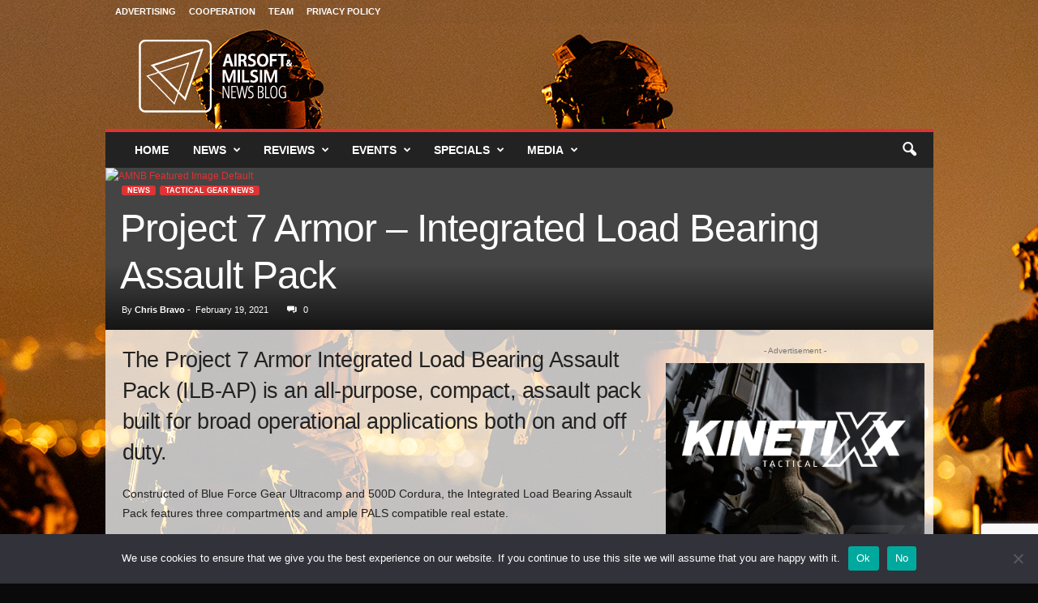

--- FILE ---
content_type: text/html; charset=UTF-8
request_url: https://airsoftmilsimnews.com/project-7-armor-integrated-load-bearing-assault-pack/
body_size: 31472
content:
<!doctype html >
<!--[if IE 8]>    <html class="ie8" lang="en"> <![endif]-->
<!--[if IE 9]>    <html class="ie9" lang="en"> <![endif]-->
<!--[if gt IE 8]><!--> <html lang="en"> <!--<![endif]-->
<head>
    <title>Project 7 Armor – Integrated Load Bearing Assault Pack | Airsoft &amp; Milsim News</title>
    <meta charset="UTF-8" />
    <meta name="viewport" content="width=device-width, initial-scale=1.0">
    <link rel="pingback" href="https://airsoftmilsimnews.com/xmlrpc.php" />
    <link rel="manifest" href="https://airsoftmilsimnews.com/wp-json/push-notification/v2/pn-manifest-json"><link rel="icon" type="image/png" href="https://s3-eu-west-2.amazonaws.com/amnb-storage-bucket/wp-media-folder-airsoft-milsim-news/wp-content/uploads/2024/09/cropped-profile-image-fb-page-airsoftmilsimnewsblog.jpg">
<!-- The SEO Framework by Sybre Waaijer -->
<meta name="robots" content="max-snippet:-1,max-image-preview:large,max-video-preview:-1" />
<link rel="canonical" href="https://airsoftmilsimnews.com/project-7-armor-integrated-load-bearing-assault-pack/" />
<meta name="description" content="Constructed of Blue Force Gear Ultracomp and 500D Cordura, the Integrated Load Bearing Assault Pack features three compartments and ample PALS compatible real…" />
<meta property="og:type" content="article" />
<meta property="og:locale" content="en_GB" />
<meta property="og:site_name" content="Airsoft &amp; Milsim News" />
<meta property="og:title" content="Project 7 Armor – Integrated Load Bearing Assault Pack" />
<meta property="og:description" content="Constructed of Blue Force Gear Ultracomp and 500D Cordura, the Integrated Load Bearing Assault Pack features three compartments and ample PALS compatible real estate. -External 8”x9.5…" />
<meta property="og:url" content="https://airsoftmilsimnews.com/project-7-armor-integrated-load-bearing-assault-pack/" />
<meta property="og:image" content="https://drive.google.com/uc?id=18-Kz8eP8UPoaXh3ru0pzmTveXzn9QY8c" />
<meta property="og:image:width" content="1772" />
<meta property="og:image:height" content="1181" />
<meta property="og:image:alt" content="AMNB Featured Image Default" />
<meta property="article:published_time" content="2021-02-19T10:30:11+00:00" />
<meta property="article:modified_time" content="2021-02-19T10:30:11+00:00" />
<meta name="twitter:card" content="summary_large_image" />
<meta name="twitter:title" content="Project 7 Armor – Integrated Load Bearing Assault Pack" />
<meta name="twitter:description" content="Constructed of Blue Force Gear Ultracomp and 500D Cordura, the Integrated Load Bearing Assault Pack features three compartments and ample PALS compatible real estate. -External 8”x9.5…" />
<meta name="twitter:image" content="https://drive.google.com/uc?id=18-Kz8eP8UPoaXh3ru0pzmTveXzn9QY8c" />
<meta name="twitter:image:alt" content="AMNB Featured Image Default" />
<script type="application/ld+json">{"@context":"https://schema.org","@graph":[{"@type":"WebSite","@id":"https://airsoftmilsimnews.com/#/schema/WebSite","url":"https://airsoftmilsimnews.com/","name":"Airsoft & Milsim News","description":"Tactical News, Reviews and More!","inLanguage":"en","potentialAction":{"@type":"SearchAction","target":{"@type":"EntryPoint","urlTemplate":"https://airsoftmilsimnews.com/search/{search_term_string}/"},"query-input":"required name=search_term_string"},"publisher":{"@type":"Organization","@id":"https://airsoftmilsimnews.com/#/schema/Organization","name":"Airsoft & Milsim News","url":"https://airsoftmilsimnews.com/","logo":{"@type":"ImageObject","url":"https://s3-eu-west-2.amazonaws.com/amnb-storage-bucket/wp-media-folder-airsoft-milsim-news/wp-content/uploads/2024/09/cropped-profile-image-fb-page-airsoftmilsimnewsblog.jpg","contentUrl":"https://s3-eu-west-2.amazonaws.com/amnb-storage-bucket/wp-media-folder-airsoft-milsim-news/wp-content/uploads/2024/09/cropped-profile-image-fb-page-airsoftmilsimnewsblog.jpg","width":512,"height":512,"contentSize":"32789"}}},{"@type":"WebPage","@id":"https://airsoftmilsimnews.com/project-7-armor-integrated-load-bearing-assault-pack/","url":"https://airsoftmilsimnews.com/project-7-armor-integrated-load-bearing-assault-pack/","name":"Project 7 Armor – Integrated Load Bearing Assault Pack | Airsoft & Milsim News","description":"Constructed of Blue Force Gear Ultracomp and 500D Cordura, the Integrated Load Bearing Assault Pack features three compartments and ample PALS compatible real…","inLanguage":"en","isPartOf":{"@id":"https://airsoftmilsimnews.com/#/schema/WebSite"},"breadcrumb":{"@type":"BreadcrumbList","@id":"https://airsoftmilsimnews.com/#/schema/BreadcrumbList","itemListElement":[{"@type":"ListItem","position":1,"item":"https://airsoftmilsimnews.com/","name":"Airsoft & Milsim News"},{"@type":"ListItem","position":2,"item":"https://airsoftmilsimnews.com/category/news/","name":"Category: News"},{"@type":"ListItem","position":3,"item":"https://airsoftmilsimnews.com/category/news/tactical-news/","name":"Category: Tactical Gear News"},{"@type":"ListItem","position":4,"name":"Project 7 Armor – Integrated Load Bearing Assault Pack"}]},"potentialAction":{"@type":"ReadAction","target":"https://airsoftmilsimnews.com/project-7-armor-integrated-load-bearing-assault-pack/"},"datePublished":"2021-02-19T10:30:11+00:00","dateModified":"2021-02-19T10:30:11+00:00","author":{"@type":"Person","@id":"https://airsoftmilsimnews.com/#/schema/Person/49bd24a01afc76f7b00e47067e4cbd32","name":"Chris Bravo","description":"Chris is the Manager &amp; Founder of the Airsoft &amp; MilSim News Blog. He is responsible for product news, presentations, reviews and advertisement. Any questions? Drop him a mail or get in contact with him via social media."}}]}</script>
<!-- / The SEO Framework by Sybre Waaijer | 23.32ms meta | 13.77ms boot -->

<link rel='dns-prefetch' href='//www.googletagmanager.com' />
<link rel="alternate" type="application/rss+xml" title="Airsoft &amp; Milsim News &raquo; Feed" href="https://airsoftmilsimnews.com/feed/" />
<link rel="alternate" type="application/rss+xml" title="Airsoft &amp; Milsim News &raquo; Comments Feed" href="https://airsoftmilsimnews.com/comments/feed/" />
<link rel="alternate" type="application/rss+xml" title="Airsoft &amp; Milsim News &raquo; Project 7 Armor – Integrated Load Bearing Assault Pack Comments Feed" href="https://airsoftmilsimnews.com/project-7-armor-integrated-load-bearing-assault-pack/feed/" />
<link rel="alternate" title="oEmbed (JSON)" type="application/json+oembed" href="https://airsoftmilsimnews.com/wp-json/oembed/1.0/embed?url=https%3A%2F%2Fairsoftmilsimnews.com%2Fproject-7-armor-integrated-load-bearing-assault-pack%2F" />
<link rel="alternate" title="oEmbed (XML)" type="text/xml+oembed" href="https://airsoftmilsimnews.com/wp-json/oembed/1.0/embed?url=https%3A%2F%2Fairsoftmilsimnews.com%2Fproject-7-armor-integrated-load-bearing-assault-pack%2F&#038;format=xml" />
<style id='wp-img-auto-sizes-contain-inline-css' type='text/css'>
img:is([sizes=auto i],[sizes^="auto," i]){contain-intrinsic-size:3000px 1500px}
/*# sourceURL=wp-img-auto-sizes-contain-inline-css */
</style>
<style id='wp-emoji-styles-inline-css' type='text/css'>

	img.wp-smiley, img.emoji {
		display: inline !important;
		border: none !important;
		box-shadow: none !important;
		height: 1em !important;
		width: 1em !important;
		margin: 0 0.07em !important;
		vertical-align: -0.1em !important;
		background: none !important;
		padding: 0 !important;
	}
/*# sourceURL=wp-emoji-styles-inline-css */
</style>
<style id='wp-block-library-inline-css' type='text/css'>
:root{--wp-block-synced-color:#7a00df;--wp-block-synced-color--rgb:122,0,223;--wp-bound-block-color:var(--wp-block-synced-color);--wp-editor-canvas-background:#ddd;--wp-admin-theme-color:#007cba;--wp-admin-theme-color--rgb:0,124,186;--wp-admin-theme-color-darker-10:#006ba1;--wp-admin-theme-color-darker-10--rgb:0,107,160.5;--wp-admin-theme-color-darker-20:#005a87;--wp-admin-theme-color-darker-20--rgb:0,90,135;--wp-admin-border-width-focus:2px}@media (min-resolution:192dpi){:root{--wp-admin-border-width-focus:1.5px}}.wp-element-button{cursor:pointer}:root .has-very-light-gray-background-color{background-color:#eee}:root .has-very-dark-gray-background-color{background-color:#313131}:root .has-very-light-gray-color{color:#eee}:root .has-very-dark-gray-color{color:#313131}:root .has-vivid-green-cyan-to-vivid-cyan-blue-gradient-background{background:linear-gradient(135deg,#00d084,#0693e3)}:root .has-purple-crush-gradient-background{background:linear-gradient(135deg,#34e2e4,#4721fb 50%,#ab1dfe)}:root .has-hazy-dawn-gradient-background{background:linear-gradient(135deg,#faaca8,#dad0ec)}:root .has-subdued-olive-gradient-background{background:linear-gradient(135deg,#fafae1,#67a671)}:root .has-atomic-cream-gradient-background{background:linear-gradient(135deg,#fdd79a,#004a59)}:root .has-nightshade-gradient-background{background:linear-gradient(135deg,#330968,#31cdcf)}:root .has-midnight-gradient-background{background:linear-gradient(135deg,#020381,#2874fc)}:root{--wp--preset--font-size--normal:16px;--wp--preset--font-size--huge:42px}.has-regular-font-size{font-size:1em}.has-larger-font-size{font-size:2.625em}.has-normal-font-size{font-size:var(--wp--preset--font-size--normal)}.has-huge-font-size{font-size:var(--wp--preset--font-size--huge)}.has-text-align-center{text-align:center}.has-text-align-left{text-align:left}.has-text-align-right{text-align:right}.has-fit-text{white-space:nowrap!important}#end-resizable-editor-section{display:none}.aligncenter{clear:both}.items-justified-left{justify-content:flex-start}.items-justified-center{justify-content:center}.items-justified-right{justify-content:flex-end}.items-justified-space-between{justify-content:space-between}.screen-reader-text{border:0;clip-path:inset(50%);height:1px;margin:-1px;overflow:hidden;padding:0;position:absolute;width:1px;word-wrap:normal!important}.screen-reader-text:focus{background-color:#ddd;clip-path:none;color:#444;display:block;font-size:1em;height:auto;left:5px;line-height:normal;padding:15px 23px 14px;text-decoration:none;top:5px;width:auto;z-index:100000}html :where(.has-border-color){border-style:solid}html :where([style*=border-top-color]){border-top-style:solid}html :where([style*=border-right-color]){border-right-style:solid}html :where([style*=border-bottom-color]){border-bottom-style:solid}html :where([style*=border-left-color]){border-left-style:solid}html :where([style*=border-width]){border-style:solid}html :where([style*=border-top-width]){border-top-style:solid}html :where([style*=border-right-width]){border-right-style:solid}html :where([style*=border-bottom-width]){border-bottom-style:solid}html :where([style*=border-left-width]){border-left-style:solid}html :where(img[class*=wp-image-]){height:auto;max-width:100%}:where(figure){margin:0 0 1em}html :where(.is-position-sticky){--wp-admin--admin-bar--position-offset:var(--wp-admin--admin-bar--height,0px)}@media screen and (max-width:600px){html :where(.is-position-sticky){--wp-admin--admin-bar--position-offset:0px}}

/*# sourceURL=wp-block-library-inline-css */
</style><style id='global-styles-inline-css' type='text/css'>
:root{--wp--preset--aspect-ratio--square: 1;--wp--preset--aspect-ratio--4-3: 4/3;--wp--preset--aspect-ratio--3-4: 3/4;--wp--preset--aspect-ratio--3-2: 3/2;--wp--preset--aspect-ratio--2-3: 2/3;--wp--preset--aspect-ratio--16-9: 16/9;--wp--preset--aspect-ratio--9-16: 9/16;--wp--preset--color--black: #000000;--wp--preset--color--cyan-bluish-gray: #abb8c3;--wp--preset--color--white: #ffffff;--wp--preset--color--pale-pink: #f78da7;--wp--preset--color--vivid-red: #cf2e2e;--wp--preset--color--luminous-vivid-orange: #ff6900;--wp--preset--color--luminous-vivid-amber: #fcb900;--wp--preset--color--light-green-cyan: #7bdcb5;--wp--preset--color--vivid-green-cyan: #00d084;--wp--preset--color--pale-cyan-blue: #8ed1fc;--wp--preset--color--vivid-cyan-blue: #0693e3;--wp--preset--color--vivid-purple: #9b51e0;--wp--preset--gradient--vivid-cyan-blue-to-vivid-purple: linear-gradient(135deg,rgb(6,147,227) 0%,rgb(155,81,224) 100%);--wp--preset--gradient--light-green-cyan-to-vivid-green-cyan: linear-gradient(135deg,rgb(122,220,180) 0%,rgb(0,208,130) 100%);--wp--preset--gradient--luminous-vivid-amber-to-luminous-vivid-orange: linear-gradient(135deg,rgb(252,185,0) 0%,rgb(255,105,0) 100%);--wp--preset--gradient--luminous-vivid-orange-to-vivid-red: linear-gradient(135deg,rgb(255,105,0) 0%,rgb(207,46,46) 100%);--wp--preset--gradient--very-light-gray-to-cyan-bluish-gray: linear-gradient(135deg,rgb(238,238,238) 0%,rgb(169,184,195) 100%);--wp--preset--gradient--cool-to-warm-spectrum: linear-gradient(135deg,rgb(74,234,220) 0%,rgb(151,120,209) 20%,rgb(207,42,186) 40%,rgb(238,44,130) 60%,rgb(251,105,98) 80%,rgb(254,248,76) 100%);--wp--preset--gradient--blush-light-purple: linear-gradient(135deg,rgb(255,206,236) 0%,rgb(152,150,240) 100%);--wp--preset--gradient--blush-bordeaux: linear-gradient(135deg,rgb(254,205,165) 0%,rgb(254,45,45) 50%,rgb(107,0,62) 100%);--wp--preset--gradient--luminous-dusk: linear-gradient(135deg,rgb(255,203,112) 0%,rgb(199,81,192) 50%,rgb(65,88,208) 100%);--wp--preset--gradient--pale-ocean: linear-gradient(135deg,rgb(255,245,203) 0%,rgb(182,227,212) 50%,rgb(51,167,181) 100%);--wp--preset--gradient--electric-grass: linear-gradient(135deg,rgb(202,248,128) 0%,rgb(113,206,126) 100%);--wp--preset--gradient--midnight: linear-gradient(135deg,rgb(2,3,129) 0%,rgb(40,116,252) 100%);--wp--preset--font-size--small: 10px;--wp--preset--font-size--medium: 20px;--wp--preset--font-size--large: 30px;--wp--preset--font-size--x-large: 42px;--wp--preset--font-size--regular: 14px;--wp--preset--font-size--larger: 48px;--wp--preset--spacing--20: 0.44rem;--wp--preset--spacing--30: 0.67rem;--wp--preset--spacing--40: 1rem;--wp--preset--spacing--50: 1.5rem;--wp--preset--spacing--60: 2.25rem;--wp--preset--spacing--70: 3.38rem;--wp--preset--spacing--80: 5.06rem;--wp--preset--shadow--natural: 6px 6px 9px rgba(0, 0, 0, 0.2);--wp--preset--shadow--deep: 12px 12px 50px rgba(0, 0, 0, 0.4);--wp--preset--shadow--sharp: 6px 6px 0px rgba(0, 0, 0, 0.2);--wp--preset--shadow--outlined: 6px 6px 0px -3px rgb(255, 255, 255), 6px 6px rgb(0, 0, 0);--wp--preset--shadow--crisp: 6px 6px 0px rgb(0, 0, 0);}:where(.is-layout-flex){gap: 0.5em;}:where(.is-layout-grid){gap: 0.5em;}body .is-layout-flex{display: flex;}.is-layout-flex{flex-wrap: wrap;align-items: center;}.is-layout-flex > :is(*, div){margin: 0;}body .is-layout-grid{display: grid;}.is-layout-grid > :is(*, div){margin: 0;}:where(.wp-block-columns.is-layout-flex){gap: 2em;}:where(.wp-block-columns.is-layout-grid){gap: 2em;}:where(.wp-block-post-template.is-layout-flex){gap: 1.25em;}:where(.wp-block-post-template.is-layout-grid){gap: 1.25em;}.has-black-color{color: var(--wp--preset--color--black) !important;}.has-cyan-bluish-gray-color{color: var(--wp--preset--color--cyan-bluish-gray) !important;}.has-white-color{color: var(--wp--preset--color--white) !important;}.has-pale-pink-color{color: var(--wp--preset--color--pale-pink) !important;}.has-vivid-red-color{color: var(--wp--preset--color--vivid-red) !important;}.has-luminous-vivid-orange-color{color: var(--wp--preset--color--luminous-vivid-orange) !important;}.has-luminous-vivid-amber-color{color: var(--wp--preset--color--luminous-vivid-amber) !important;}.has-light-green-cyan-color{color: var(--wp--preset--color--light-green-cyan) !important;}.has-vivid-green-cyan-color{color: var(--wp--preset--color--vivid-green-cyan) !important;}.has-pale-cyan-blue-color{color: var(--wp--preset--color--pale-cyan-blue) !important;}.has-vivid-cyan-blue-color{color: var(--wp--preset--color--vivid-cyan-blue) !important;}.has-vivid-purple-color{color: var(--wp--preset--color--vivid-purple) !important;}.has-black-background-color{background-color: var(--wp--preset--color--black) !important;}.has-cyan-bluish-gray-background-color{background-color: var(--wp--preset--color--cyan-bluish-gray) !important;}.has-white-background-color{background-color: var(--wp--preset--color--white) !important;}.has-pale-pink-background-color{background-color: var(--wp--preset--color--pale-pink) !important;}.has-vivid-red-background-color{background-color: var(--wp--preset--color--vivid-red) !important;}.has-luminous-vivid-orange-background-color{background-color: var(--wp--preset--color--luminous-vivid-orange) !important;}.has-luminous-vivid-amber-background-color{background-color: var(--wp--preset--color--luminous-vivid-amber) !important;}.has-light-green-cyan-background-color{background-color: var(--wp--preset--color--light-green-cyan) !important;}.has-vivid-green-cyan-background-color{background-color: var(--wp--preset--color--vivid-green-cyan) !important;}.has-pale-cyan-blue-background-color{background-color: var(--wp--preset--color--pale-cyan-blue) !important;}.has-vivid-cyan-blue-background-color{background-color: var(--wp--preset--color--vivid-cyan-blue) !important;}.has-vivid-purple-background-color{background-color: var(--wp--preset--color--vivid-purple) !important;}.has-black-border-color{border-color: var(--wp--preset--color--black) !important;}.has-cyan-bluish-gray-border-color{border-color: var(--wp--preset--color--cyan-bluish-gray) !important;}.has-white-border-color{border-color: var(--wp--preset--color--white) !important;}.has-pale-pink-border-color{border-color: var(--wp--preset--color--pale-pink) !important;}.has-vivid-red-border-color{border-color: var(--wp--preset--color--vivid-red) !important;}.has-luminous-vivid-orange-border-color{border-color: var(--wp--preset--color--luminous-vivid-orange) !important;}.has-luminous-vivid-amber-border-color{border-color: var(--wp--preset--color--luminous-vivid-amber) !important;}.has-light-green-cyan-border-color{border-color: var(--wp--preset--color--light-green-cyan) !important;}.has-vivid-green-cyan-border-color{border-color: var(--wp--preset--color--vivid-green-cyan) !important;}.has-pale-cyan-blue-border-color{border-color: var(--wp--preset--color--pale-cyan-blue) !important;}.has-vivid-cyan-blue-border-color{border-color: var(--wp--preset--color--vivid-cyan-blue) !important;}.has-vivid-purple-border-color{border-color: var(--wp--preset--color--vivid-purple) !important;}.has-vivid-cyan-blue-to-vivid-purple-gradient-background{background: var(--wp--preset--gradient--vivid-cyan-blue-to-vivid-purple) !important;}.has-light-green-cyan-to-vivid-green-cyan-gradient-background{background: var(--wp--preset--gradient--light-green-cyan-to-vivid-green-cyan) !important;}.has-luminous-vivid-amber-to-luminous-vivid-orange-gradient-background{background: var(--wp--preset--gradient--luminous-vivid-amber-to-luminous-vivid-orange) !important;}.has-luminous-vivid-orange-to-vivid-red-gradient-background{background: var(--wp--preset--gradient--luminous-vivid-orange-to-vivid-red) !important;}.has-very-light-gray-to-cyan-bluish-gray-gradient-background{background: var(--wp--preset--gradient--very-light-gray-to-cyan-bluish-gray) !important;}.has-cool-to-warm-spectrum-gradient-background{background: var(--wp--preset--gradient--cool-to-warm-spectrum) !important;}.has-blush-light-purple-gradient-background{background: var(--wp--preset--gradient--blush-light-purple) !important;}.has-blush-bordeaux-gradient-background{background: var(--wp--preset--gradient--blush-bordeaux) !important;}.has-luminous-dusk-gradient-background{background: var(--wp--preset--gradient--luminous-dusk) !important;}.has-pale-ocean-gradient-background{background: var(--wp--preset--gradient--pale-ocean) !important;}.has-electric-grass-gradient-background{background: var(--wp--preset--gradient--electric-grass) !important;}.has-midnight-gradient-background{background: var(--wp--preset--gradient--midnight) !important;}.has-small-font-size{font-size: var(--wp--preset--font-size--small) !important;}.has-medium-font-size{font-size: var(--wp--preset--font-size--medium) !important;}.has-large-font-size{font-size: var(--wp--preset--font-size--large) !important;}.has-x-large-font-size{font-size: var(--wp--preset--font-size--x-large) !important;}
/*# sourceURL=global-styles-inline-css */
</style>

<style id='classic-theme-styles-inline-css' type='text/css'>
/*! This file is auto-generated */
.wp-block-button__link{color:#fff;background-color:#32373c;border-radius:9999px;box-shadow:none;text-decoration:none;padding:calc(.667em + 2px) calc(1.333em + 2px);font-size:1.125em}.wp-block-file__button{background:#32373c;color:#fff;text-decoration:none}
/*# sourceURL=/wp-includes/css/classic-themes.min.css */
</style>
<link rel='stylesheet' id='cookie-notice-front-css' href='https://airsoftmilsimnews.com/wp-content/plugins/cookie-notice/css/front.min.css?ver=2.5.11' type='text/css' media='all' />
<link rel='stylesheet' id='wpus-main-css-css' href='https://airsoftmilsimnews.com/wp-content/plugins/wp-user-switch/assets/css/main.css?ver=1.1.2' type='text/css' media='all' />
<link rel='stylesheet' id='td-theme-css' href='https://airsoftmilsimnews.com/wp-content/themes/Newsmag/style.css?ver=5.4.3.3' type='text/css' media='all' />
<style id='td-theme-inline-css' type='text/css'>
    
        /* custom css - generated by TagDiv Composer */
        @media (max-width: 767px) {
            .td-header-desktop-wrap {
                display: none;
            }
        }
        @media (min-width: 767px) {
            .td-header-mobile-wrap {
                display: none;
            }
        }
    
	
/*# sourceURL=td-theme-inline-css */
</style>
<link rel='stylesheet' id='td-legacy-framework-front-style-css' href='https://airsoftmilsimnews.com/wp-content/plugins/td-composer/legacy/Newsmag/assets/css/td_legacy_main.css?ver=e5fcc38395b0030bac3ad179898970d6xzx' type='text/css' media='all' />
<link rel='stylesheet' id='td-theme-demo-style-css' href='https://airsoftmilsimnews.com/wp-content/plugins/td-composer/legacy/Newsmag/includes/demos/travel/demo_style.css?ver=5.4.3.3' type='text/css' media='all' />
<script type="text/javascript" id="cookie-notice-front-js-before">
/* <![CDATA[ */
var cnArgs = {"ajaxUrl":"https:\/\/airsoftmilsimnews.com\/wp-admin\/admin-ajax.php","nonce":"ebd3eff829","hideEffect":"fade","position":"bottom","onScroll":false,"onScrollOffset":100,"onClick":false,"cookieName":"cookie_notice_accepted","cookieTime":2592000,"cookieTimeRejected":2592000,"globalCookie":false,"redirection":false,"cache":false,"revokeCookies":false,"revokeCookiesOpt":"automatic"};

//# sourceURL=cookie-notice-front-js-before
/* ]]> */
</script>
<script type="text/javascript" src="https://airsoftmilsimnews.com/wp-content/plugins/cookie-notice/js/front.min.js?ver=2.5.11" id="cookie-notice-front-js"></script>
<script type="text/javascript" src="https://airsoftmilsimnews.com/wp-includes/js/jquery/jquery.min.js?ver=3.7.1" id="jquery-core-js"></script>
<script type="text/javascript" src="https://airsoftmilsimnews.com/wp-includes/js/jquery/jquery-migrate.min.js?ver=3.4.1" id="jquery-migrate-js"></script>

<!-- Google tag (gtag.js) snippet added by Site Kit -->
<!-- Google Analytics snippet added by Site Kit -->
<script type="text/javascript" src="https://www.googletagmanager.com/gtag/js?id=GT-PLHSKH7" id="google_gtagjs-js" async></script>
<script type="text/javascript" id="google_gtagjs-js-after">
/* <![CDATA[ */
window.dataLayer = window.dataLayer || [];function gtag(){dataLayer.push(arguments);}
gtag("set","linker",{"domains":["airsoftmilsimnews.com"]});
gtag("js", new Date());
gtag("set", "developer_id.dZTNiMT", true);
gtag("config", "GT-PLHSKH7");
//# sourceURL=google_gtagjs-js-after
/* ]]> */
</script>
<link rel="https://api.w.org/" href="https://airsoftmilsimnews.com/wp-json/" /><link rel="alternate" title="JSON" type="application/json" href="https://airsoftmilsimnews.com/wp-json/wp/v2/posts/110245" /><link rel="EditURI" type="application/rsd+xml" title="RSD" href="https://airsoftmilsimnews.com/xmlrpc.php?rsd" />
<meta name="generator" content="Site Kit by Google 1.168.0" />
<!-- Google Tag Manager snippet added by Site Kit -->
<script type="text/javascript">
/* <![CDATA[ */

			( function( w, d, s, l, i ) {
				w[l] = w[l] || [];
				w[l].push( {'gtm.start': new Date().getTime(), event: 'gtm.js'} );
				var f = d.getElementsByTagName( s )[0],
					j = d.createElement( s ), dl = l != 'dataLayer' ? '&l=' + l : '';
				j.async = true;
				j.src = 'https://www.googletagmanager.com/gtm.js?id=' + i + dl;
				f.parentNode.insertBefore( j, f );
			} )( window, document, 'script', 'dataLayer', 'GTM-5ZRW8K8' );
			
/* ]]> */
</script>

<!-- End Google Tag Manager snippet added by Site Kit -->

<!-- JS generated by theme -->

<script type="text/javascript" id="td-generated-header-js">
    
    

	    var tdBlocksArray = []; //here we store all the items for the current page

	    // td_block class - each ajax block uses a object of this class for requests
	    function tdBlock() {
		    this.id = '';
		    this.block_type = 1; //block type id (1-234 etc)
		    this.atts = '';
		    this.td_column_number = '';
		    this.td_current_page = 1; //
		    this.post_count = 0; //from wp
		    this.found_posts = 0; //from wp
		    this.max_num_pages = 0; //from wp
		    this.td_filter_value = ''; //current live filter value
		    this.is_ajax_running = false;
		    this.td_user_action = ''; // load more or infinite loader (used by the animation)
		    this.header_color = '';
		    this.ajax_pagination_infinite_stop = ''; //show load more at page x
	    }

        // td_js_generator - mini detector
        ( function () {
            var htmlTag = document.getElementsByTagName("html")[0];

	        if ( navigator.userAgent.indexOf("MSIE 10.0") > -1 ) {
                htmlTag.className += ' ie10';
            }

            if ( !!navigator.userAgent.match(/Trident.*rv\:11\./) ) {
                htmlTag.className += ' ie11';
            }

	        if ( navigator.userAgent.indexOf("Edge") > -1 ) {
                htmlTag.className += ' ieEdge';
            }

            if ( /(iPad|iPhone|iPod)/g.test(navigator.userAgent) ) {
                htmlTag.className += ' td-md-is-ios';
            }

            var user_agent = navigator.userAgent.toLowerCase();
            if ( user_agent.indexOf("android") > -1 ) {
                htmlTag.className += ' td-md-is-android';
            }

            if ( -1 !== navigator.userAgent.indexOf('Mac OS X')  ) {
                htmlTag.className += ' td-md-is-os-x';
            }

            if ( /chrom(e|ium)/.test(navigator.userAgent.toLowerCase()) ) {
               htmlTag.className += ' td-md-is-chrome';
            }

            if ( -1 !== navigator.userAgent.indexOf('Firefox') ) {
                htmlTag.className += ' td-md-is-firefox';
            }

            if ( -1 !== navigator.userAgent.indexOf('Safari') && -1 === navigator.userAgent.indexOf('Chrome') ) {
                htmlTag.className += ' td-md-is-safari';
            }

            if( -1 !== navigator.userAgent.indexOf('IEMobile') ){
                htmlTag.className += ' td-md-is-iemobile';
            }

        })();

        var tdLocalCache = {};

        ( function () {
            "use strict";

            tdLocalCache = {
                data: {},
                remove: function (resource_id) {
                    delete tdLocalCache.data[resource_id];
                },
                exist: function (resource_id) {
                    return tdLocalCache.data.hasOwnProperty(resource_id) && tdLocalCache.data[resource_id] !== null;
                },
                get: function (resource_id) {
                    return tdLocalCache.data[resource_id];
                },
                set: function (resource_id, cachedData) {
                    tdLocalCache.remove(resource_id);
                    tdLocalCache.data[resource_id] = cachedData;
                }
            };
        })();

    
    
var td_viewport_interval_list=[{"limitBottom":767,"sidebarWidth":251},{"limitBottom":1023,"sidebarWidth":339}];
var td_animation_stack_effect="type0";
var tds_animation_stack=true;
var td_animation_stack_specific_selectors=".entry-thumb, img, .td-lazy-img";
var td_animation_stack_general_selectors=".td-animation-stack img, .td-animation-stack .entry-thumb, .post img, .td-animation-stack .td-lazy-img";
var tds_general_modal_image="yes";
var tdc_is_installed="yes";
var td_ajax_url="https:\/\/airsoftmilsimnews.com\/wp-admin\/admin-ajax.php?td_theme_name=Newsmag&v=5.4.3.3";
var td_get_template_directory_uri="https:\/\/airsoftmilsimnews.com\/wp-content\/plugins\/td-composer\/legacy\/common";
var tds_snap_menu="";
var tds_logo_on_sticky="";
var tds_header_style="";
var td_please_wait="Please wait...";
var td_email_user_pass_incorrect="User or password incorrect!";
var td_email_user_incorrect="Email or username incorrect!";
var td_email_incorrect="Email incorrect!";
var td_user_incorrect="Username incorrect!";
var td_email_user_empty="Email or username empty!";
var td_pass_empty="Pass empty!";
var td_pass_pattern_incorrect="Invalid Pass Pattern!";
var td_retype_pass_incorrect="Retyped Pass incorrect!";
var tds_more_articles_on_post_enable="";
var tds_more_articles_on_post_time_to_wait="";
var tds_more_articles_on_post_pages_distance_from_top=0;
var tds_captcha="";
var tds_theme_color_site_wide="#dd3333";
var tds_smart_sidebar="";
var tdThemeName="Newsmag";
var tdThemeNameWl="Newsmag";
var td_magnific_popup_translation_tPrev="Previous (Left arrow key)";
var td_magnific_popup_translation_tNext="Next (Right arrow key)";
var td_magnific_popup_translation_tCounter="%curr% of %total%";
var td_magnific_popup_translation_ajax_tError="The content from %url% could not be loaded.";
var td_magnific_popup_translation_image_tError="The image #%curr% could not be loaded.";
var tdBlockNonce="c798e8e7b0";
var tdMobileMenu="enabled";
var tdMobileSearch="enabled";
var tdDateNamesI18n={"month_names":["January","February","March","April","May","June","July","August","September","October","November","December"],"month_names_short":["Jan","Feb","Mar","Apr","May","Jun","Jul","Aug","Sep","Oct","Nov","Dec"],"day_names":["Sunday","Monday","Tuesday","Wednesday","Thursday","Friday","Saturday"],"day_names_short":["Sun","Mon","Tue","Wed","Thu","Fri","Sat"]};
var td_deploy_mode="deploy";
var td_ad_background_click_link="";
var td_ad_background_click_target="";
</script>


<!-- Header style compiled by theme -->

<style>
/* custom css - generated by TagDiv Composer */
    

body {
	background-color:#0a0a0a;
	background-image:url("https://s3-eu-west-2.amazonaws.com/amnb-storage-bucket/wp-media-folder-airsoft-milsim-news/wp-content/uploads/2024/09/background.png");
	background-repeat:no-repeat;
	background-position:center top;
	background-attachment:fixed;
}
.td-header-border:before,
    .td-trending-now-title,
    .td_block_mega_menu .td_mega_menu_sub_cats .cur-sub-cat,
    .td-post-category:hover,
    .td-header-style-2 .td-header-sp-logo,
    .td-next-prev-wrap a:hover i,
    .page-nav .current,
    .widget_calendar tfoot a:hover,
    .td-footer-container .widget_search .wpb_button:hover,
    .td-scroll-up-visible,
    .dropcap,
    .td-category a,
    input[type="submit"]:hover,
    .td-post-small-box a:hover,
    .td-404-sub-sub-title a:hover,
    .td-rating-bar-wrap div,
    .td_top_authors .td-active .td-author-post-count,
    .td_top_authors .td-active .td-author-comments-count,
    .td_smart_list_3 .td-sml3-top-controls i:hover,
    .td_smart_list_3 .td-sml3-bottom-controls i:hover,
    .td_wrapper_video_playlist .td_video_controls_playlist_wrapper,
    .td-read-more a:hover,
    .td-login-wrap .btn,
    .td_display_err,
    .td-header-style-6 .td-top-menu-full,
    #bbpress-forums button:hover,
    #bbpress-forums .bbp-pagination .current,
    .bbp_widget_login .button:hover,
    .header-search-wrap .td-drop-down-search .btn:hover,
    .td-post-text-content .more-link-wrap:hover a,
    #buddypress div.item-list-tabs ul li > a span,
    #buddypress div.item-list-tabs ul li > a:hover span,
    #buddypress input[type=submit]:hover,
    #buddypress a.button:hover span,
    #buddypress div.item-list-tabs ul li.selected a span,
    #buddypress div.item-list-tabs ul li.current a span,
    #buddypress input[type=submit]:focus,
    .td-grid-style-3 .td-big-grid-post .td-module-thumb a:last-child:before,
    .td-grid-style-4 .td-big-grid-post .td-module-thumb a:last-child:before,
    .td-grid-style-5 .td-big-grid-post .td-module-thumb:after,
    .td_category_template_2 .td-category-siblings .td-category a:hover,
    .td-weather-week:before,
    .td-weather-information:before,
     .td_3D_btn,
    .td_shadow_btn,
    .td_default_btn,
    .td_square_btn, 
    .td_outlined_btn:hover {
        background-color: #dd3333;
    }

    @media (max-width: 767px) {
        .td-category a.td-current-sub-category {
            background-color: #dd3333;
        }
    }

    .woocommerce .onsale,
    .woocommerce .woocommerce a.button:hover,
    .woocommerce-page .woocommerce .button:hover,
    .single-product .product .summary .cart .button:hover,
    .woocommerce .woocommerce .product a.button:hover,
    .woocommerce .product a.button:hover,
    .woocommerce .product #respond input#submit:hover,
    .woocommerce .checkout input#place_order:hover,
    .woocommerce .woocommerce.widget .button:hover,
    .woocommerce .woocommerce-message .button:hover,
    .woocommerce .woocommerce-error .button:hover,
    .woocommerce .woocommerce-info .button:hover,
    .woocommerce.widget .ui-slider .ui-slider-handle,
    .vc_btn-black:hover,
	.wpb_btn-black:hover,
	.item-list-tabs .feed:hover a,
	.td-smart-list-button:hover {
    	background-color: #dd3333;
    }

    .td-header-sp-top-menu .top-header-menu > .current-menu-item > a,
    .td-header-sp-top-menu .top-header-menu > .current-menu-ancestor > a,
    .td-header-sp-top-menu .top-header-menu > .current-category-ancestor > a,
    .td-header-sp-top-menu .top-header-menu > li > a:hover,
    .td-header-sp-top-menu .top-header-menu > .sfHover > a,
    .top-header-menu ul .current-menu-item > a,
    .top-header-menu ul .current-menu-ancestor > a,
    .top-header-menu ul .current-category-ancestor > a,
    .top-header-menu ul li > a:hover,
    .top-header-menu ul .sfHover > a,
    .sf-menu ul .td-menu-item > a:hover,
    .sf-menu ul .sfHover > a,
    .sf-menu ul .current-menu-ancestor > a,
    .sf-menu ul .current-category-ancestor > a,
    .sf-menu ul .current-menu-item > a,
    .td_module_wrap:hover .entry-title a,
    .td_mod_mega_menu:hover .entry-title a,
    .footer-email-wrap a,
    .widget a:hover,
    .td-footer-container .widget_calendar #today,
    .td-category-pulldown-filter a.td-pulldown-category-filter-link:hover,
    .td-load-more-wrap a:hover,
    .td-post-next-prev-content a:hover,
    .td-author-name a:hover,
    .td-author-url a:hover,
    .td_mod_related_posts:hover .entry-title a,
    .td-search-query,
    .header-search-wrap .td-drop-down-search .result-msg a:hover,
    .td_top_authors .td-active .td-authors-name a,
    .post blockquote p,
    .td-post-content blockquote p,
    .page blockquote p,
    .comment-list cite a:hover,
    .comment-list cite:hover,
    .comment-list .comment-reply-link:hover,
    a,
    .white-menu #td-header-menu .sf-menu > li > a:hover,
    .white-menu #td-header-menu .sf-menu > .current-menu-ancestor > a,
    .white-menu #td-header-menu .sf-menu > .current-menu-item > a,
    .td_quote_on_blocks,
    #bbpress-forums .bbp-forum-freshness a:hover,
    #bbpress-forums .bbp-topic-freshness a:hover,
    #bbpress-forums .bbp-forums-list li a:hover,
    #bbpress-forums .bbp-forum-title:hover,
    #bbpress-forums .bbp-topic-permalink:hover,
    #bbpress-forums .bbp-topic-started-by a:hover,
    #bbpress-forums .bbp-topic-started-in a:hover,
    #bbpress-forums .bbp-body .super-sticky li.bbp-topic-title .bbp-topic-permalink,
    #bbpress-forums .bbp-body .sticky li.bbp-topic-title .bbp-topic-permalink,
    #bbpress-forums #subscription-toggle a:hover,
    #bbpress-forums #favorite-toggle a:hover,
    .woocommerce-account .woocommerce-MyAccount-navigation a:hover,
    .widget_display_replies .bbp-author-name,
    .widget_display_topics .bbp-author-name,
    .archive .widget_archive .current,
    .archive .widget_archive .current a,
    .td-subcategory-header .td-category-siblings .td-subcat-dropdown a.td-current-sub-category,
    .td-subcategory-header .td-category-siblings .td-subcat-dropdown a:hover,
    .td-pulldown-filter-display-option:hover,
    .td-pulldown-filter-display-option .td-pulldown-filter-link:hover,
    .td_normal_slide .td-wrapper-pulldown-filter .td-pulldown-filter-list a:hover,
    #buddypress ul.item-list li div.item-title a:hover,
    .td_block_13 .td-pulldown-filter-list a:hover,
    .td_smart_list_8 .td-smart-list-dropdown-wrap .td-smart-list-button:hover,
    .td_smart_list_8 .td-smart-list-dropdown-wrap .td-smart-list-button:hover i,
    .td-sub-footer-container a:hover,
    .td-instagram-user a,
    .td_outlined_btn,
    body .td_block_list_menu li.current-menu-item > a,
    body .td_block_list_menu li.current-menu-ancestor > a,
    body .td_block_list_menu li.current-category-ancestor > a{
        color: #dd3333;
    }

    .td-mega-menu .wpb_content_element li a:hover,
    .td_login_tab_focus {
        color: #dd3333 !important;
    }

    .td-next-prev-wrap a:hover i,
    .page-nav .current,
    .widget_tag_cloud a:hover,
    .post .td_quote_box,
    .page .td_quote_box,
    .td-login-panel-title,
    #bbpress-forums .bbp-pagination .current,
    .td_category_template_2 .td-category-siblings .td-category a:hover,
    .page-template-page-pagebuilder-latest .td-instagram-user,
     .td_outlined_btn {
        border-color: #dd3333;
    }

    .td_wrapper_video_playlist .td_video_currently_playing:after,
    .item-list-tabs .feed:hover {
        border-color: #dd3333 !important;
    }


    
    .td-pb-row [class*="td-pb-span"],
    .td-pb-border-top,
    .page-template-page-title-sidebar-php .td-page-content > .wpb_row:first-child,
    .td-post-sharing,
    .td-post-content,
    .td-post-next-prev,
    .author-box-wrap,
    .td-comments-title-wrap,
    .comment-list,
    .comment-respond,
    .td-post-template-5 header,
    .td-container,
    .wpb_content_element,
    .wpb_column,
    .wpb_row,
    .white-menu .td-header-container .td-header-main-menu,
    .td-post-template-1 .td-post-content,
    .td-post-template-4 .td-post-sharing-top,
    .td-header-style-6 .td-header-header .td-make-full,
    #disqus_thread,
    .page-template-page-pagebuilder-title-php .td-page-content > .wpb_row:first-child,
    .td-footer-container:before {
        border-color: rgba(221,51,51,0.01);
    }
    .td-top-border {
        border-color: rgba(221,51,51,0.01) !important;
    }
    .td-container-border:after,
    .td-next-prev-separator,
    .td-container .td-pb-row .wpb_column:before,
    .td-container-border:before,
    .td-main-content:before,
    .td-main-sidebar:before,
    .td-pb-row .td-pb-span4:nth-of-type(3):after,
    .td-pb-row .td-pb-span4:nth-last-of-type(3):after {
    	background-color: rgba(221,51,51,0.01);
    }
    @media (max-width: 767px) {
    	.white-menu .td-header-main-menu {
      		border-color: rgba(221,51,51,0.01);
      	}
    }



    
    .td-header-top-menu,
    .td-header-wrap .td-top-menu-full {
        background-color: rgba(10,10,10,0.01);
    }

    .td-header-style-1 .td-header-top-menu,
    .td-header-style-2 .td-top-bar-container,
    .td-header-style-7 .td-header-top-menu {
        padding: 0 12px;
        top: 0;
    }

    
    .td-header-sp-top-menu .top-header-menu > li > a,
    .td-header-sp-top-menu .td_data_time,
    .td-subscription-active .td-header-sp-top-menu .tds_menu_login .tdw-wml-user,
    .td-header-sp-top-menu .td-weather-top-widget {
        color: #ffffff;
    }

    
    .td-footer-container,
    .td-footer-container .td_module_mx3 .meta-info,
    .td-footer-container .td_module_14 .meta-info,
    .td-footer-container .td_module_mx1 .td-block14-border {
        background-color: #0a0a0a;
    }
    .td-footer-container .widget_calendar #today {
    	background-color: transparent;
    }

    
    .td-footer-container,
    .td-footer-container a,
    .td-footer-container li,
    .td-footer-container .footer-text-wrap,
    .td-footer-container .meta-info .entry-date,
    .td-footer-container .td-module-meta-info .entry-date,
    .td-footer-container .td_block_text_with_title,
    .td-footer-container .woocommerce .star-rating::before,
    .td-footer-container .widget_text p,
    .td-footer-container .widget_calendar #today,
    .td-footer-container .td-social-style3 .td_social_type a,
    .td-footer-container .td-social-style3,
    .td-footer-container .td-social-style4 .td_social_type a,
    .td-footer-container .td-social-style4,
    .td-footer-container .td-social-style9,
    .td-footer-container .td-social-style10,
    .td-footer-container .td-social-style2 .td_social_type a,
    .td-footer-container .td-social-style8 .td_social_type a,
    .td-footer-container .td-social-style2 .td_social_type,
    .td-footer-container .td-social-style8 .td_social_type,
    .td-footer-container .td-post-author-name a:hover {
        color: #0a0a0a;
    }
    .td-footer-container .td_module_mx1 .meta-info .entry-date,
    .td-footer-container .td_social_button a,
    .td-footer-container .td-post-category,
    .td-footer-container .td-post-category:hover,
    .td-footer-container .td-module-comments a,
    .td-footer-container .td_module_mx1 .td-post-author-name a:hover,
    .td-footer-container .td-theme-slider .slide-meta a {
    	color: #fff
    }
    .td-footer-container .widget_tag_cloud a {
    	border-color: #0a0a0a;
    }
    .td-footer-container .td-excerpt,
    .td-footer-container .widget_rss .rss-date,
    .td-footer-container .widget_rss cite {
    	color: #0a0a0a;
    	opacity: 0.7;
    }
    .td-footer-container .td-read-more a,
    .td-footer-container .td-read-more a:hover {
    	color: #fff;
    }

    
    .td-footer-container .td_module_14 .meta-info,
    .td-footer-container .td_module_5,
    .td-footer-container .td_module_9 .item-details,
    .td-footer-container .td_module_8 .item-details,
    .td-footer-container .td_module_mx3 .meta-info,
    .td-footer-container .widget_recent_comments li,
    .td-footer-container .widget_recent_entries li,
    .td-footer-container table td,
    .td-footer-container table th,
    .td-footer-container .td-social-style2 .td_social_type .td-social-box,
    .td-footer-container .td-social-style8 .td_social_type .td-social-box,
    .td-footer-container .td-social-style2 .td_social_type .td_social_button,
    .td-footer-container .td-social-style8 .td_social_type .td_social_button {
        border-color: rgba(10, 10, 10, 0.1);
    }

    
    .white-popup-block:before {
        background-image: url('https://s3-eu-west-2.amazonaws.com/amnb-storage-bucket/wp-media-folder-airsoft-milsim-news/wp-content/uploads/2024/09/background.png');
    }



/* Style generated by theme for demo: travel */

.td-newsmag-travel .td-header-style-3 .sf-menu > li > a:hover,
	.td-newsmag-travel .td-header-style-3 .sf-menu > .sfHover > a,
	.td-newsmag-travel .td-header-style-3 .sf-menu > .current-menu-item > a,
	.td-newsmag-travel .td-header-style-3 .sf-menu > .current-menu-ancestor > a,
	.td-newsmag-travel .td-header-style-3 .sf-menu > .current-category-ancestor > a {
		color: #dd3333;
	}
	.td-newsmag-travel .block-title > a,
	.td-newsmag-travel .block-title > span,
	.td-newsmag-travel .td-module-comments,
	.td-newsmag-travel .td-search-form-widget .wpb_button,
	.td-newsmag-travel .td-related-title .td-cur-simple-item,
	.td-newsmag-travel .td-subcategory-header .td-category a:hover,
	.td-newsmag-travel .td-subcategory-header a.td-current-sub-category,
	.td-newsmag-travel .td-read-more a,
	.td-newsmag-travel .td-category-header .entry-title span,
	.td-newsmag-travel .td_module_15 .td-category a:hover,
	.td-newsmag-travel .td-footer-container .td-post-category {
		background-color: #dd3333;
	}
	.td-newsmag-travel .td-related-title .td-cur-simple-item {
		border-color: #dd3333;
	}
	.td-newsmag-travel .td-module-comments a:after {
		border-color: #dd3333 transparent transparent transparent;
	}
</style>

<link rel="icon" href="https://s3-eu-west-2.amazonaws.com/amnb-storage-bucket/wp-media-folder-airsoft-milsim-news/wp-content/uploads/2024/09/cropped-profile-image-fb-page-airsoftmilsimnewsblog-32x32.jpg" sizes="32x32" />
<link rel="icon" href="https://s3-eu-west-2.amazonaws.com/amnb-storage-bucket/wp-media-folder-airsoft-milsim-news/wp-content/uploads/2024/09/cropped-profile-image-fb-page-airsoftmilsimnewsblog-192x192.jpg" sizes="192x192" />
<link rel="apple-touch-icon" href="https://s3-eu-west-2.amazonaws.com/amnb-storage-bucket/wp-media-folder-airsoft-milsim-news/wp-content/uploads/2024/09/cropped-profile-image-fb-page-airsoftmilsimnewsblog-180x180.jpg" />
<meta name="msapplication-TileImage" content="https://s3-eu-west-2.amazonaws.com/amnb-storage-bucket/wp-media-folder-airsoft-milsim-news/wp-content/uploads/2024/09/cropped-profile-image-fb-page-airsoftmilsimnewsblog-270x270.jpg" />
	<style id="tdw-css-placeholder">/* custom css - generated by TagDiv Composer */
blockquote p {
  background-color: rgba(255, 43, 0, 0.15);
  padding: 20px;
  border-radius: 10px;
  color: black !important;
  font-size: 14px !important;
  font-weight: bold !important;
  text-transform: initial !important;
  line-height: 24px !important;
  font-family: Verdana, Geneva, sans-serif !important;
  text-align: left;
  font-style: normal !important;
}
.td_social_instagram .td-social-box {
  background-color: #d62d66;
}
#td_social_sharing_article_bottom {
  padding-left: 20px;
}
.td-post-sharing-top {
  margin-bottom: -10px !important;
}
.sf-menu ul .td-menu-item a {
  text-transform: uppercase;
}
.td-post-template-4 .entry-thumb {
  width: -webkit-fill-available;
}
.wp-block-image:not(.is-style-rounded) > a,
.wp-block-image:not(.is-style-rounded) img {
  width: -webkit-fill-available;
}
.td-a-rec-id-sidebar {
  margin-left: 10px;
  margin-right: 10px;
}
.td-module-comments {
  display: none;
}
.td-post-vid-time {
  display: none;
}
.td-post-views {
  display: none;
}
#wpadcenter-ad-124412 {
  margin: 20px;
}
.td-newsmag-travel .td-module-comments {
  display: none;
}
.wpadcenter-adgroup__row {
  display: block !important;
}
#wpadcenter_ad img {
  width: 100% !important;
}
.td-big-grid-post .entry-thumb {
  object-fit: cover !important;
  height: -webkit-fill-available;
}
</style><!-- iWorks PWA 1.7.8 -->
<link rel="manifest" href="/manifest.json">
<link rel="prefetch" href="/manifest.json">
<meta name="theme-color" content="#d5e0eb">
<meta name="msapplication-config" content="/ieconfig.xml">
<meta name="application-name" content="Airsoft Milsim Newsblog">
<meta name="msapplication-tooltip" content="Tactical News, Reviews and More!">
<meta name="msapplication-starturl" content="https://airsoftmilsimnews.com">
<meta name="msapplication-navbutton-color" content="#d5e0eb">
<meta name="msapplication-TileImage" content="/uc?id=1PDYWoB2loaSDEclajxLMLmd87mJDtOSq">
<meta name="msapplication-TileColor" content="#d5e0eb">
<meta name="mobile-web-app-capable" content="yes">
<meta name="apple-mobile-web-app-title" content="Milsim News">
<meta name="apple-mobile-web-app-status-bar-style" content="default">
<link rel='stylesheet' id='wpadcenter-frontend-css' href='https://airsoftmilsimnews.com/wp-content/plugins/wpadcenter/public/css/wpadcenter-public.min.css?ver=2.4.0' type='text/css' media='all' />
</head>

<body class="wp-singular post-template-default single single-post postid-110245 single-format-standard wp-theme-Newsmag cookies-not-set project-7-armor-integrated-load-bearing-assault-pack global-block-template-1 single_template_4 td-animation-stack-type0 td-boxed-layout" itemscope="itemscope" itemtype="https://schema.org/WebPage">

        <div class="td-scroll-up  td-hide-scroll-up-on-mob"  style="display:none;"><i class="td-icon-menu-up"></i></div>

    
    <div class="td-menu-background"></div>
<div id="td-mobile-nav">
    <div class="td-mobile-container">
        <!-- mobile menu top section -->
        <div class="td-menu-socials-wrap">
            <!-- socials -->
            <div class="td-menu-socials">
                            </div>
            <!-- close button -->
            <div class="td-mobile-close">
                <span><i class="td-icon-close-mobile"></i></span>
            </div>
        </div>

        <!-- login section -->
        
        <!-- menu section -->
        <div class="td-mobile-content">
            <div class="menu-main-bar-menu-container"><ul id="menu-main-bar-menu" class="td-mobile-main-menu"><li id="menu-item-568" class="menu-item menu-item-type-post_type menu-item-object-page menu-item-home menu-item-first menu-item-568"><a href="https://airsoftmilsimnews.com/">Home</a></li>
<li id="menu-item-573" class="menu-item menu-item-type-taxonomy menu-item-object-category current-post-ancestor current-menu-parent current-post-parent menu-item-has-children menu-item-573"><a href="https://airsoftmilsimnews.com/category/news/">News<i class="td-icon-menu-right td-element-after"></i></a>
<ul class="sub-menu">
	<li id="menu-item-574" class="menu-item menu-item-type-taxonomy menu-item-object-category menu-item-574"><a href="https://airsoftmilsimnews.com/category/news/airsoft-news/">Airsoft News</a></li>
	<li id="menu-item-575" class="menu-item menu-item-type-taxonomy menu-item-object-category menu-item-575"><a href="https://airsoftmilsimnews.com/category/news/real-steel-news/">Firearms, Parts &amp; Accessories</a></li>
	<li id="menu-item-132065" class="menu-item menu-item-type-taxonomy menu-item-object-category menu-item-132065"><a href="https://airsoftmilsimnews.com/category/news/forces-news/">Forces News</a></li>
	<li id="menu-item-576" class="menu-item menu-item-type-taxonomy menu-item-object-category current-post-ancestor current-menu-parent current-post-parent menu-item-576"><a href="https://airsoftmilsimnews.com/category/news/tactical-news/">Tactical Gear News</a></li>
	<li id="menu-item-590" class="menu-item menu-item-type-taxonomy menu-item-object-category menu-item-590"><a href="https://airsoftmilsimnews.com/category/news/knowledge-quickie/">Knowledge Quickie</a></li>
</ul>
</li>
<li id="menu-item-577" class="menu-item menu-item-type-taxonomy menu-item-object-category menu-item-has-children menu-item-577"><a href="https://airsoftmilsimnews.com/category/reviews/">Reviews<i class="td-icon-menu-right td-element-after"></i></a>
<ul class="sub-menu">
	<li id="menu-item-578" class="menu-item menu-item-type-taxonomy menu-item-object-category menu-item-has-children menu-item-578"><a href="https://airsoftmilsimnews.com/category/reviews/airsoft-reviews/">Airsoft Reviews<i class="td-icon-menu-right td-element-after"></i></a>
	<ul class="sub-menu">
		<li id="menu-item-579" class="menu-item menu-item-type-taxonomy menu-item-object-category menu-item-579"><a href="https://airsoftmilsimnews.com/category/reviews/airsoft-reviews/accessories/">Accessories</a></li>
		<li id="menu-item-580" class="menu-item menu-item-type-taxonomy menu-item-object-category menu-item-580"><a href="https://airsoftmilsimnews.com/category/reviews/airsoft-reviews/aeg/">AEG</a></li>
		<li id="menu-item-581" class="menu-item menu-item-type-taxonomy menu-item-object-category menu-item-581"><a href="https://airsoftmilsimnews.com/category/reviews/airsoft-reviews/gbb/">GBB</a></li>
		<li id="menu-item-582" class="menu-item menu-item-type-taxonomy menu-item-object-category menu-item-582"><a href="https://airsoftmilsimnews.com/category/reviews/airsoft-reviews/spring/">Spring</a></li>
	</ul>
</li>
	<li id="menu-item-583" class="menu-item menu-item-type-taxonomy menu-item-object-category menu-item-has-children menu-item-583"><a href="https://airsoftmilsimnews.com/category/reviews/tactical-reviews/">Tactical Reviews<i class="td-icon-menu-right td-element-after"></i></a>
	<ul class="sub-menu">
		<li id="menu-item-584" class="menu-item menu-item-type-taxonomy menu-item-object-category menu-item-584"><a href="https://airsoftmilsimnews.com/category/reviews/tactical-reviews/accessories-misc/">Accessories &amp; Misc</a></li>
		<li id="menu-item-585" class="menu-item menu-item-type-taxonomy menu-item-object-category menu-item-585"><a href="https://airsoftmilsimnews.com/category/reviews/tactical-reviews/apparel/">Apparel</a></li>
		<li id="menu-item-586" class="menu-item menu-item-type-taxonomy menu-item-object-category menu-item-586"><a href="https://airsoftmilsimnews.com/category/reviews/tactical-reviews/tactical-gear/">Tactical Gear</a></li>
	</ul>
</li>
</ul>
</li>
<li id="menu-item-569" class="menu-item menu-item-type-taxonomy menu-item-object-category menu-item-has-children menu-item-569"><a href="https://airsoftmilsimnews.com/category/events/">Events<i class="td-icon-menu-right td-element-after"></i></a>
<ul class="sub-menu">
	<li id="menu-item-570" class="menu-item menu-item-type-taxonomy menu-item-object-category menu-item-570"><a href="https://airsoftmilsimnews.com/category/events/iwa/">IWA/ENFORCE TAC</a></li>
	<li id="menu-item-571" class="menu-item menu-item-type-taxonomy menu-item-object-category menu-item-571"><a href="https://airsoftmilsimnews.com/category/events/shot-show/">Shot Show</a></li>
</ul>
</li>
<li id="menu-item-587" class="menu-item menu-item-type-taxonomy menu-item-object-category menu-item-has-children menu-item-587"><a href="https://airsoftmilsimnews.com/category/specials/">Specials<i class="td-icon-menu-right td-element-after"></i></a>
<ul class="sub-menu">
	<li id="menu-item-588" class="menu-item menu-item-type-taxonomy menu-item-object-category menu-item-588"><a href="https://airsoftmilsimnews.com/category/specials/gear-gallery/">Gear Gallery</a></li>
	<li id="menu-item-589" class="menu-item menu-item-type-taxonomy menu-item-object-category menu-item-589"><a href="https://airsoftmilsimnews.com/category/specials/interviews/">Interviews</a></li>
	<li id="menu-item-115005" class="menu-item menu-item-type-taxonomy menu-item-object-category menu-item-115005"><a href="https://airsoftmilsimnews.com/category/specials/boomstick-porn/">Boomstick Porn</a></li>
</ul>
</li>
<li id="menu-item-115004" class="menu-item menu-item-type-taxonomy menu-item-object-category menu-item-has-children menu-item-115004"><a href="https://airsoftmilsimnews.com/category/media/">Media<i class="td-icon-menu-right td-element-after"></i></a>
<ul class="sub-menu">
	<li id="menu-item-125680" class="menu-item menu-item-type-taxonomy menu-item-object-category menu-item-125680"><a href="https://airsoftmilsimnews.com/category/media/video/">Video</a></li>
	<li id="menu-item-125682" class="menu-item menu-item-type-taxonomy menu-item-object-category menu-item-125682"><a href="https://airsoftmilsimnews.com/category/media/podcast/">Podcast</a></li>
	<li id="menu-item-125681" class="menu-item menu-item-type-taxonomy menu-item-object-category menu-item-125681"><a href="https://airsoftmilsimnews.com/category/media/magazines/">Magazines &amp; Press-Releases</a></li>
</ul>
</li>
</ul></div>        </div>
    </div>

    <!-- register/login section -->
    </div>    <div class="td-search-background"></div>
<div class="td-search-wrap-mob">
	<div class="td-drop-down-search">
		<form method="get" class="td-search-form" action="https://airsoftmilsimnews.com/">
			<!-- close button -->
			<div class="td-search-close">
				<span><i class="td-icon-close-mobile"></i></span>
			</div>
			<div role="search" class="td-search-input">
				<span>Search</span>
				<input id="td-header-search-mob" type="text" value="" name="s" autocomplete="off" />
			</div>
		</form>
		<div id="td-aj-search-mob"></div>
	</div>
</div>

    <div id="td-outer-wrap">
    
        <div class="td-outer-container">
        
            <!--
Header style 1
-->

<div class="td-header-container td-header-wrap td-header-style-1">
    <div class="td-header-row td-header-top-menu">
        
    <div class="td-top-bar-container top-bar-style-1">
        <div class="td-header-sp-top-menu">

    <div class="menu-top-container"><ul id="menu-top-bar-menu" class="top-header-menu"><li id="menu-item-332" class="menu-item menu-item-type-post_type menu-item-object-page menu-item-first td-menu-item td-normal-menu menu-item-332"><a href="https://airsoftmilsimnews.com/advertising/">Advertising</a></li>
<li id="menu-item-331" class="menu-item menu-item-type-post_type menu-item-object-page td-menu-item td-normal-menu menu-item-331"><a href="https://airsoftmilsimnews.com/cooperation/">Cooperation</a></li>
<li id="menu-item-330" class="menu-item menu-item-type-post_type menu-item-object-page td-menu-item td-normal-menu menu-item-330"><a href="https://airsoftmilsimnews.com/team/">Team</a></li>
<li id="menu-item-125035" class="menu-item menu-item-type-post_type menu-item-object-page menu-item-privacy-policy td-menu-item td-normal-menu menu-item-125035"><a rel="privacy-policy" href="https://airsoftmilsimnews.com/privacy-policy/">Privacy Policy</a></li>
</ul></div></div>            <div class="td-header-sp-top-widget">
            </div>
        </div>

    </div>

    <div class="td-header-row td-header-header">
        <div class="td-header-sp-logo">
                        <a class="td-main-logo" href="https://airsoftmilsimnews.com/">
                <img src="https://s3-eu-west-2.amazonaws.com/amnb-storage-bucket/wp-media-folder-airsoft-milsim-news/wp-content/uploads/2022/09/amnb_logo_2017_light.png" alt=""  width="189" height="90"/>
                <span class="td-visual-hidden">Airsoft &amp; Milsim News</span>
            </a>
                </div>
        <div class="td-header-sp-rec">
            
<div class="td-header-ad-wrap  td-ad-m td-ad-tp td-ad-p">
    <div class="td-a-rec td-a-rec-id-header  tdi_1 td_block_template_1"></div>

</div>        </div>
    </div>

    <div class="td-header-menu-wrap">
        <div class="td-header-row td-header-border td-header-main-menu">
            <div id="td-header-menu" role="navigation">
        <div id="td-top-mobile-toggle"><span><i class="td-icon-font td-icon-mobile"></i></span></div>
        <div class="td-main-menu-logo td-logo-in-header">
                <a class="td-main-logo" href="https://airsoftmilsimnews.com/">
            <img src="https://s3-eu-west-2.amazonaws.com/amnb-storage-bucket/wp-media-folder-airsoft-milsim-news/wp-content/uploads/2022/09/amnb_logo_2017_light.png" alt=""  width="189" height="90"/>
        </a>
        </div>
    <div class="menu-main-bar-menu-container"><ul id="menu-main-bar-menu-1" class="sf-menu"><li class="menu-item menu-item-type-post_type menu-item-object-page menu-item-home menu-item-first td-menu-item td-normal-menu menu-item-568"><a href="https://airsoftmilsimnews.com/">Home</a></li>
<li class="menu-item menu-item-type-taxonomy menu-item-object-category current-post-ancestor current-menu-parent current-post-parent menu-item-has-children td-menu-item td-normal-menu menu-item-573"><a href="https://airsoftmilsimnews.com/category/news/">News</a>
<ul class="sub-menu">
	<li class="menu-item menu-item-type-taxonomy menu-item-object-category td-menu-item td-normal-menu menu-item-574"><a href="https://airsoftmilsimnews.com/category/news/airsoft-news/">Airsoft News</a></li>
	<li class="menu-item menu-item-type-taxonomy menu-item-object-category td-menu-item td-normal-menu menu-item-575"><a href="https://airsoftmilsimnews.com/category/news/real-steel-news/">Firearms, Parts &amp; Accessories</a></li>
	<li class="menu-item menu-item-type-taxonomy menu-item-object-category td-menu-item td-normal-menu menu-item-132065"><a href="https://airsoftmilsimnews.com/category/news/forces-news/">Forces News</a></li>
	<li class="menu-item menu-item-type-taxonomy menu-item-object-category current-post-ancestor current-menu-parent current-post-parent td-menu-item td-normal-menu menu-item-576"><a href="https://airsoftmilsimnews.com/category/news/tactical-news/">Tactical Gear News</a></li>
	<li class="menu-item menu-item-type-taxonomy menu-item-object-category td-menu-item td-normal-menu menu-item-590"><a href="https://airsoftmilsimnews.com/category/news/knowledge-quickie/">Knowledge Quickie</a></li>
</ul>
</li>
<li class="menu-item menu-item-type-taxonomy menu-item-object-category menu-item-has-children td-menu-item td-normal-menu menu-item-577"><a href="https://airsoftmilsimnews.com/category/reviews/">Reviews</a>
<ul class="sub-menu">
	<li class="menu-item menu-item-type-taxonomy menu-item-object-category menu-item-has-children td-menu-item td-normal-menu menu-item-578"><a href="https://airsoftmilsimnews.com/category/reviews/airsoft-reviews/">Airsoft Reviews</a>
	<ul class="sub-menu">
		<li class="menu-item menu-item-type-taxonomy menu-item-object-category td-menu-item td-normal-menu menu-item-579"><a href="https://airsoftmilsimnews.com/category/reviews/airsoft-reviews/accessories/">Accessories</a></li>
		<li class="menu-item menu-item-type-taxonomy menu-item-object-category td-menu-item td-normal-menu menu-item-580"><a href="https://airsoftmilsimnews.com/category/reviews/airsoft-reviews/aeg/">AEG</a></li>
		<li class="menu-item menu-item-type-taxonomy menu-item-object-category td-menu-item td-normal-menu menu-item-581"><a href="https://airsoftmilsimnews.com/category/reviews/airsoft-reviews/gbb/">GBB</a></li>
		<li class="menu-item menu-item-type-taxonomy menu-item-object-category td-menu-item td-normal-menu menu-item-582"><a href="https://airsoftmilsimnews.com/category/reviews/airsoft-reviews/spring/">Spring</a></li>
	</ul>
</li>
	<li class="menu-item menu-item-type-taxonomy menu-item-object-category menu-item-has-children td-menu-item td-normal-menu menu-item-583"><a href="https://airsoftmilsimnews.com/category/reviews/tactical-reviews/">Tactical Reviews</a>
	<ul class="sub-menu">
		<li class="menu-item menu-item-type-taxonomy menu-item-object-category td-menu-item td-normal-menu menu-item-584"><a href="https://airsoftmilsimnews.com/category/reviews/tactical-reviews/accessories-misc/">Accessories &amp; Misc</a></li>
		<li class="menu-item menu-item-type-taxonomy menu-item-object-category td-menu-item td-normal-menu menu-item-585"><a href="https://airsoftmilsimnews.com/category/reviews/tactical-reviews/apparel/">Apparel</a></li>
		<li class="menu-item menu-item-type-taxonomy menu-item-object-category td-menu-item td-normal-menu menu-item-586"><a href="https://airsoftmilsimnews.com/category/reviews/tactical-reviews/tactical-gear/">Tactical Gear</a></li>
	</ul>
</li>
</ul>
</li>
<li class="menu-item menu-item-type-taxonomy menu-item-object-category menu-item-has-children td-menu-item td-normal-menu menu-item-569"><a href="https://airsoftmilsimnews.com/category/events/">Events</a>
<ul class="sub-menu">
	<li class="menu-item menu-item-type-taxonomy menu-item-object-category td-menu-item td-normal-menu menu-item-570"><a href="https://airsoftmilsimnews.com/category/events/iwa/">IWA/ENFORCE TAC</a></li>
	<li class="menu-item menu-item-type-taxonomy menu-item-object-category td-menu-item td-normal-menu menu-item-571"><a href="https://airsoftmilsimnews.com/category/events/shot-show/">Shot Show</a></li>
</ul>
</li>
<li class="menu-item menu-item-type-taxonomy menu-item-object-category menu-item-has-children td-menu-item td-normal-menu menu-item-587"><a href="https://airsoftmilsimnews.com/category/specials/">Specials</a>
<ul class="sub-menu">
	<li class="menu-item menu-item-type-taxonomy menu-item-object-category td-menu-item td-normal-menu menu-item-588"><a href="https://airsoftmilsimnews.com/category/specials/gear-gallery/">Gear Gallery</a></li>
	<li class="menu-item menu-item-type-taxonomy menu-item-object-category td-menu-item td-normal-menu menu-item-589"><a href="https://airsoftmilsimnews.com/category/specials/interviews/">Interviews</a></li>
	<li class="menu-item menu-item-type-taxonomy menu-item-object-category td-menu-item td-normal-menu menu-item-115005"><a href="https://airsoftmilsimnews.com/category/specials/boomstick-porn/">Boomstick Porn</a></li>
</ul>
</li>
<li class="menu-item menu-item-type-taxonomy menu-item-object-category menu-item-has-children td-menu-item td-normal-menu menu-item-115004"><a href="https://airsoftmilsimnews.com/category/media/">Media</a>
<ul class="sub-menu">
	<li class="menu-item menu-item-type-taxonomy menu-item-object-category td-menu-item td-normal-menu menu-item-125680"><a href="https://airsoftmilsimnews.com/category/media/video/">Video</a></li>
	<li class="menu-item menu-item-type-taxonomy menu-item-object-category td-menu-item td-normal-menu menu-item-125682"><a href="https://airsoftmilsimnews.com/category/media/podcast/">Podcast</a></li>
	<li class="menu-item menu-item-type-taxonomy menu-item-object-category td-menu-item td-normal-menu menu-item-125681"><a href="https://airsoftmilsimnews.com/category/media/magazines/">Magazines &amp; Press-Releases</a></li>
</ul>
</li>
</ul></div></div>

<div class="td-search-wrapper">
    <div id="td-top-search">
        <!-- Search -->
        <div class="header-search-wrap">
            <div class="dropdown header-search">
                <a id="td-header-search-button" href="#" role="button" aria-label="search icon" class="dropdown-toggle " data-toggle="dropdown"><i class="td-icon-search"></i></a>
                                <span id="td-header-search-button-mob" class="dropdown-toggle " data-toggle="dropdown"><i class="td-icon-search"></i></span>
                            </div>
        </div>
    </div>
</div>

<div class="header-search-wrap">
	<div class="dropdown header-search">
		<div class="td-drop-down-search">
			<form method="get" class="td-search-form" action="https://airsoftmilsimnews.com/">
				<div role="search" class="td-head-form-search-wrap">
					<input class="needsclick" id="td-header-search" type="text" value="" name="s" autocomplete="off" /><input class="wpb_button wpb_btn-inverse btn" type="submit" id="td-header-search-top" value="Search" />
				</div>
			</form>
			<div id="td-aj-search"></div>
		</div>
	</div>
</div>        </div>
    </div>
</div><article id="post-110245" class="td-post-template-4 post-110245 post type-post status-publish format-standard has-post-thumbnail hentry category-news category-tactical-news tag-assault-pack tag-backpack tag-ilb-ap tag-load-bearing tag-molle tag-project-7-armor" itemscope itemtype="https://schema.org/Article">
    <div class="td-post-header td-container">
        <div class="td-entry-crumbs td-pb-padding-side"></div>
        <div class="td-image-gradient">
            <div class="td-post-featured-image"><a href="https://drive.google.com/uc?id=18-Kz8eP8UPoaXh3ru0pzmTveXzn9QY8c" data-caption=""><img width="1021" height="580" class="entry-thumb td-modal-image" src="https://drive.google.com/thumbnail?id=18-Kz8eP8UPoaXh3ru0pzmTveXzn9QY8c&sz=w1021" alt="AMNB Featured Image Default" title="AMNB Featured Image Default"/></a></div>
            <header class="td-pb-padding-side">
                <ul class="td-category"><li class="entry-category"><a  href="https://airsoftmilsimnews.com/category/news/">News</a></li><li class="entry-category"><a  href="https://airsoftmilsimnews.com/category/news/tactical-news/">Tactical Gear News</a></li></ul>                <h1 class="entry-title">Project 7 Armor – Integrated Load Bearing Assault Pack</h1>

                

                <div class="meta-info">

                    <div class="td-post-author-name"><div class="td-author-by">By</div> <a href="https://airsoftmilsimnews.com/author/chris/">Chris Bravo</a><div class="td-author-line"> - </div> </div>                    <span class="td-post-date"><time class="entry-date updated td-module-date" datetime="2021-02-19T11:30:11+01:00" >February 19, 2021</time></span>                                        <div class="td-post-views"><i class="td-icon-views"></i><span class="td-nr-views-110245">1089</span></div>                    <div class="td-post-comments"><a href="https://airsoftmilsimnews.com/project-7-armor-integrated-load-bearing-assault-pack/#respond"><i class="td-icon-comments"></i>0</a></div>                </div>
            </header>
        </div>
    </div>

    <div class="td-container">
        <div class="td-container-border">
            <div class="td-pb-row">
                                            <div class="td-pb-span8 td-main-content" role="main">
                                <div class="td-ss-main-content">
                                    
    
    <div class="td-post-content td-pb-padding-side">
        <h2>The Project 7 Armor Integrated Load Bearing Assault Pack (ILB-AP) is an all-purpose, compact, assault pack built for broad operational applications both on and off duty.</h2>
<p>Constructed of Blue Force Gear Ultracomp and 500D Cordura, the Integrated Load Bearing Assault Pack features three compartments and ample PALS compatible real estate.</p>
<p><img fetchpriority="high" decoding="async" class="aligncenter size-large wp-image-110249" src="https://archive.airsoftmilsimnews.com/wp-content/uploads/2021/02/Project-7-Armor-ILB-AP-750x750.jpg" alt="" width="750" height="750" /></p>
<p>-External 8”x9.5” front pocket with a large mesh pouch, pen holders, elastic straps, and open top pouches ideal for medical supplies or admin use.<br />
-External 9.5”x14.75”, zippered and padded, electronics pocket built to hold your electronic devices.<br />
-Large, 11”x16.5” internal compartment lined with webless MOLLE/PALS, allowing for securing/isolating fragile or volatile cargo.</p>
<p><img decoding="async" class="aligncenter size-large wp-image-110246" src="https://archive.airsoftmilsimnews.com/wp-content/uploads/2021/02/Project-7-Armor-ILB-AP-2-750x750.jpg" alt="" width="750" height="750" /></p>
<p>Additionally, the pack can be attached directly to armor thanks to the removable shoulder straps. There’s also a magnetic sternum strap.</p>
<p>Offered in OD, Black and MultiCam.</p>
<p><img decoding="async" class="aligncenter size-large wp-image-110247" src="https://archive.airsoftmilsimnews.com/wp-content/uploads/2021/02/Project-7-Armor-ILB-AP-3-750x750.jpg" alt="" width="750" height="750" /></p>
<h3>For more information, visit &gt;&gt; <a href="https://www.project7armor.com/ilb-ap" target="_blank" rel="noopener noreferrer">www.project7armor.com/</a></h3>
    </div>


    <footer>
                
        <div class="td-post-source-tags td-pb-padding-side">
                        <ul class="td-tags td-post-small-box clearfix"><li><span>TAGS</span></li><li><a href="https://airsoftmilsimnews.com/tag/assault-pack/">assault pack</a></li><li><a href="https://airsoftmilsimnews.com/tag/backpack/">backpack</a></li><li><a href="https://airsoftmilsimnews.com/tag/ilb-ap/">ILB-AP</a></li><li><a href="https://airsoftmilsimnews.com/tag/load-bearing/">Load Bearing</a></li><li><a href="https://airsoftmilsimnews.com/tag/molle/">molle</a></li><li><a href="https://airsoftmilsimnews.com/tag/project-7-armor/">Project 7 Armor</a></li></ul>        </div>

        <div class="td-post-sharing-bottom td-pb-padding-side"><div class="td-post-sharing-classic"><iframe title="bottomFacebookLike" frameBorder="0" src="https://www.facebook.com/plugins/like.php?href=https://airsoftmilsimnews.com/project-7-armor-integrated-load-bearing-assault-pack/&amp;layout=button_count&amp;show_faces=false&amp;width=105&amp;action=like&amp;colorscheme=light&amp;height=21" style="border:none; overflow:hidden; width:105px; height:21px; background-color:transparent;"></iframe></div><div id="td_social_sharing_article_bottom" class="td-post-sharing td-ps-bg td-ps-notext td-post-sharing-style1 "><div class="td-post-sharing-visible"><a class="td-social-sharing-button td-social-sharing-button-js td-social-network td-social-facebook" href="https://www.facebook.com/sharer.php?u=https%3A%2F%2Fairsoftmilsimnews.com%2Fproject-7-armor-integrated-load-bearing-assault-pack%2F" title="Facebook" ><div class="td-social-but-icon"><i class="td-icon-facebook"></i></div><div class="td-social-but-text">Facebook</div></a><a class="td-social-sharing-button td-social-sharing-button-js td-social-network td-social-twitter" href="https://twitter.com/intent/tweet?text=Project+7+Armor+%E2%80%93+Integrated+Load+Bearing+Assault+Pack&url=https%3A%2F%2Fairsoftmilsimnews.com%2Fproject-7-armor-integrated-load-bearing-assault-pack%2F&via=Airsoft+%26+Milsim+News" title="Twitter" ><div class="td-social-but-icon"><i class="td-icon-twitter"></i></div><div class="td-social-but-text">Twitter</div></a><a class="td-social-sharing-button td-social-sharing-button-js td-social-network td-social-pinterest" href="https://pinterest.com/pin/create/button/?url=https://airsoftmilsimnews.com/project-7-armor-integrated-load-bearing-assault-pack/&amp;media=https://drive.google.com/thumbnail?id=18-Kz8eP8UPoaXh3ru0pzmTveXzn9QY8c&sz=w1772&description=Project+7+Armor+%E2%80%93+Integrated+Load+Bearing+Assault+Pack" title="Pinterest" ><div class="td-social-but-icon"><i class="td-icon-pinterest"></i></div><div class="td-social-but-text">Pinterest</div></a><a class="td-social-sharing-button td-social-sharing-button-js td-social-network td-social-whatsapp" href="https://api.whatsapp.com/send?text=Project+7+Armor+%E2%80%93+Integrated+Load+Bearing+Assault+Pack %0A%0A https://airsoftmilsimnews.com/project-7-armor-integrated-load-bearing-assault-pack/" title="WhatsApp" ><div class="td-social-but-icon"><i class="td-icon-whatsapp"></i></div><div class="td-social-but-text">WhatsApp</div></a><a class="td-social-sharing-button td-social-sharing-button-js td-social-network td-social-reddit" href="https://reddit.com/submit?url=https://airsoftmilsimnews.com/project-7-armor-integrated-load-bearing-assault-pack/&title=Project+7+Armor+%E2%80%93+Integrated+Load+Bearing+Assault+Pack" title="ReddIt" ><div class="td-social-but-icon"><i class="td-icon-reddit"></i></div><div class="td-social-but-text">ReddIt</div></a></div><div class="td-social-sharing-hidden"><ul class="td-pulldown-filter-list"></ul><a class="td-social-sharing-button td-social-handler td-social-expand-tabs" href="#" data-block-uid="td_social_sharing_article_bottom" title="More">
                                    <div class="td-social-but-icon"><i class="td-icon-plus td-social-expand-tabs-icon"></i></div>
                                </a></div></div></div>        <div class="td-block-row td-post-next-prev"><div class="td-block-span6 td-post-prev-post"><div class="td-post-next-prev-content"><span>Previous article</span><a href="https://airsoftmilsimnews.com/sig-sauer-new-p320max-pistol/">Sig Sauer &#8211; New P320MAX Pistol</a></div></div><div class="td-next-prev-separator"></div><div class="td-block-span6 td-post-next-post"><div class="td-post-next-prev-content"><span>Next article</span><a href="https://airsoftmilsimnews.com/pts-syndicate-restock-new-products-at-land-warrior/">PTS Syndicate Restock &#038; New Products at Land Warrior</a></div></div></div>        <div class="author-box-wrap"><a href="https://airsoftmilsimnews.com/author/chris/" aria-label="author-photo"><img alt='Chris Bravo' src='https://s3-eu-west-2.amazonaws.com/amnb-storage-bucket/wp-media-folder-airsoft-milsim-news/wp-content/uploads/2022/09/11127457_391047557746222_3741483739659848099_n-250x250-1-230x230-200x200-1.jpg' srcset='https://s3-eu-west-2.amazonaws.com/amnb-storage-bucket/wp-media-folder-airsoft-milsim-news/wp-content/uploads/2022/09/11127457_391047557746222_3741483739659848099_n-250x250-1-230x230-200x200-1.jpg 2x' class='avatar avatar-96 photo' height='96' width='96' loading='lazy' decoding='async'/></a><div class="desc"><div class="td-author-name vcard author"><span class="fn"><a href="https://airsoftmilsimnews.com/author/chris/">Chris Bravo</a></span></div><div class="td-author-url"><a href="https://airsoftmilsimnews.com">https://airsoftmilsimnews.com</a></div><div class="td-author-description">Chris is the Manager &amp; Founder of the Airsoft &amp; MilSim News Blog. He is responsible for product news, presentations, reviews and advertisement. Any questions? Drop him a mail or get in contact with him via social media.</div><div class="td-author-social">
        <span class="td-social-icon-wrap">
            <a target="_blank" href="https://www.facebook.com/chrisbravo.amnb/" title="Facebook">
                <i class="td-icon-font td-icon-facebook"></i>
                <span style="display: none">Facebook</span>
            </a>
        </span>
        <span class="td-social-icon-wrap">
            <a target="_blank" href="https://www.instagram.com/amnb_chris/" title="Instagram">
                <i class="td-icon-font td-icon-instagram"></i>
                <span style="display: none">Instagram</span>
            </a>
        </span>
        <span class="td-social-icon-wrap">
            <a target="_blank" href="mailto:chris@airsoftmilsimnews.com" title="Mail">
                <i class="td-icon-font td-icon-mail-1"></i>
                <span style="display: none">Mail</span>
            </a>
        </span></div><div class="clearfix"></div></div></div>	    <span class="td-page-meta" itemprop="author" itemscope itemtype="https://schema.org/Person"><meta itemprop="name" content="Chris Bravo"><meta itemprop="url" content="https://airsoftmilsimnews.com/author/chris/"></span><meta itemprop="datePublished" content="2021-02-19T11:30:11+01:00"><meta itemprop="dateModified" content="2021-02-19T11:30:11+01:00"><meta itemscope itemprop="mainEntityOfPage" itemType="https://schema.org/WebPage" itemid="https://airsoftmilsimnews.com/project-7-armor-integrated-load-bearing-assault-pack/"/><span class="td-page-meta" itemprop="publisher" itemscope itemtype="https://schema.org/Organization"><span class="td-page-meta" itemprop="logo" itemscope itemtype="https://schema.org/ImageObject"><meta itemprop="url" content="https://s3-eu-west-2.amazonaws.com/amnb-storage-bucket/wp-media-folder-airsoft-milsim-news/wp-content/uploads/2022/09/amnb_logo_2017_light.png"></span><meta itemprop="name" content="Airsoft &amp; Milsim News"></span><meta itemprop="headline " content="Project 7 Armor – Integrated Load Bearing Assault Pack"><span class="td-page-meta" itemprop="image" itemscope itemtype="https://schema.org/ImageObject"><meta itemprop="url" content="https://drive.google.com/uc?id=18-Kz8eP8UPoaXh3ru0pzmTveXzn9QY8c"><meta itemprop="width" content="1772"><meta itemprop="height" content="1181"></span>    </footer>

    <script>var block_tdi_3 = new tdBlock();
block_tdi_3.id = "tdi_3";
block_tdi_3.atts = '{"limit":3,"ajax_pagination":"next_prev","live_filter":"cur_post_same_categories","td_ajax_filter_type":"td_custom_related","class":"tdi_3","td_column_number":3,"block_type":"td_block_related_posts","live_filter_cur_post_id":110245,"live_filter_cur_post_author":"2","block_template_id":"","header_color":"","ajax_pagination_infinite_stop":"","offset":"","td_ajax_preloading":"","td_filter_default_txt":"","td_ajax_filter_ids":"","el_class":"","color_preset":"","ajax_pagination_next_prev_swipe":"","border_top":"","css":"","tdc_css":"","tdc_css_class":"tdi_3","tdc_css_class_style":"tdi_3_rand_style"}';
block_tdi_3.td_column_number = "3";
block_tdi_3.block_type = "td_block_related_posts";
block_tdi_3.post_count = "3";
block_tdi_3.found_posts = "5942";
block_tdi_3.header_color = "";
block_tdi_3.ajax_pagination_infinite_stop = "";
block_tdi_3.max_num_pages = "1981";
tdBlocksArray.push(block_tdi_3);
</script><div class="td_block_wrap td_block_related_posts tdi_3 td_with_ajax_pagination td-pb-border-top td_block_template_1"  data-td-block-uid="tdi_3" ><h4 class="td-related-title"><a id="tdi_4" class="td-related-left td-cur-simple-item" data-td_filter_value="" data-td_block_id="tdi_3" href="#">RELATED ARTICLES</a><a id="tdi_5" class="td-related-right" data-td_filter_value="td_related_more_from_author" data-td_block_id="tdi_3" href="#">MORE FROM AUTHOR</a></h4><div id=tdi_3 class="td_block_inner">

	<div class="td-related-row">

	<div class="td-related-span4">

        <div class="td_module_related_posts td-animation-stack td_mod_related_posts td-cpt-post">
            <div class="td-module-image">
                <div class="td-module-thumb"><a href="https://airsoftmilsimnews.com/specna-arms-new-license-kac/"  rel="bookmark" class="td-image-wrap " title="Specna Arms NEW License | KAC" ><img class="entry-thumb" src="" alt="Specna Arms NEW License | KAC" title="Specna Arms NEW License | KAC" data-type="image_tag" data-img-url="https://s3-eu-west-2.amazonaws.com/amnb-storage-bucket/wp-media-folder-airsoft-milsim-news/wp-content/uploads/2026/01/cropped-623822696_1313226924173060_340329809722236635_n-238x178.jpg"  width="238" height="178" /></a></div>                            </div>
            <div class="item-details">
                <h3 class="entry-title td-module-title"><a href="https://airsoftmilsimnews.com/specna-arms-new-license-kac/"  rel="bookmark" title="Specna Arms NEW License | KAC">Specna Arms NEW License | KAC</a></h3>            </div>
        </div>
        
	</div> <!-- ./td-related-span4 -->

	<div class="td-related-span4">

        <div class="td_module_related_posts td-animation-stack td_mod_related_posts td-cpt-post">
            <div class="td-module-image">
                <div class="td-module-thumb"><a href="https://airsoftmilsimnews.com/specna-arms-new-license-colt/"  rel="bookmark" class="td-image-wrap " title="Specna Arms NEW License | COLT" ><img class="entry-thumb" src="" alt="Specna Arms NEW License | COLT" title="Specna Arms NEW License | COLT" data-type="image_tag" data-img-url="https://s3-eu-west-2.amazonaws.com/amnb-storage-bucket/wp-media-folder-airsoft-milsim-news/wp-content/uploads/2026/01/cropped-622698578_1313230240839395_6714830990541530446_n-238x178.jpg"  width="238" height="178" /></a></div>                            </div>
            <div class="item-details">
                <h3 class="entry-title td-module-title"><a href="https://airsoftmilsimnews.com/specna-arms-new-license-colt/"  rel="bookmark" title="Specna Arms NEW License | COLT">Specna Arms NEW License | COLT</a></h3>            </div>
        </div>
        
	</div> <!-- ./td-related-span4 -->

	<div class="td-related-span4">

        <div class="td_module_related_posts td-animation-stack td_mod_related_posts td-cpt-post">
            <div class="td-module-image">
                <div class="td-module-thumb"><a href="https://airsoftmilsimnews.com/how-to-stay-on-target-field-notes-ep-80/"  rel="bookmark" class="td-image-wrap td-module-video-modal" title="How to Stay on Target &#8211; Field Notes Ep. 80" data-video-source="youtube" data-video-autoplay="" data-video-url="https://youtu.be/hFGPWOnuReQ?si=VTpOEnYYMmf0gEzt"><img class="entry-thumb" src="" alt="Recoil Control with Bryan Morgan of Hat Creek Training" title="How to Stay on Target &#8211; Field Notes Ep. 80" data-type="image_tag" data-img-url="https://s3-eu-west-2.amazonaws.com/amnb-storage-bucket/wp-media-folder-airsoft-milsim-news/wp-content/uploads/2026/01/Bildschirmfoto-2026-01-31-um-12.04.04-238x178.png"  width="238" height="178" /><span class="td-video-play-ico"><i class="td-icon-video-thumb-play"></i></span></a></div>                            </div>
            <div class="item-details">
                <h3 class="entry-title td-module-title"><a href="https://airsoftmilsimnews.com/how-to-stay-on-target-field-notes-ep-80/"  rel="bookmark" title="How to Stay on Target &#8211; Field Notes Ep. 80">How to Stay on Target &#8211; Field Notes Ep. 80</a></h3>            </div>
        </div>
        
	</div> <!-- ./td-related-span4 --></div><!--./row-fluid--></div><div class="td-next-prev-wrap"><a href="#" class="td-ajax-prev-page ajax-page-disabled" aria-label="prev-page" id="prev-page-tdi_3" data-td_block_id="tdi_3"><i class="td-next-prev-icon td-icon-font td-icon-menu-left"></i></a><a href="#"  class="td-ajax-next-page" aria-label="next-page" id="next-page-tdi_3" data-td_block_id="tdi_3"><i class="td-next-prev-icon td-icon-font td-icon-menu-right"></i></a></div></div> <!-- ./block -->
    <div class="comments" id="comments">
        	<div id="respond" class="comment-respond">
		<h3 id="reply-title" class="comment-reply-title">LEAVE A REPLY <small><a rel="nofollow" id="cancel-comment-reply-link" href="/project-7-armor-integrated-load-bearing-assault-pack/#respond" style="display:none;">Cancel reply</a></small></h3><form action="https://airsoftmilsimnews.com/wp-comments-post.php" method="post" id="commentform" class="comment-form"><div class="clearfix"></div>
            <div class="comment-form-input-wrap td-form-comment">
                <textarea autocomplete="new-password"  placeholder="Comment:" id="ea7532fb70"  name="ea7532fb70"   cols="45" rows="8" aria-required="true"></textarea><textarea id="comment" aria-label="hp-comment" aria-hidden="true" name="comment" autocomplete="new-password" style="padding:0 !important;clip:rect(1px, 1px, 1px, 1px) !important;position:absolute !important;white-space:nowrap !important;height:1px !important;width:1px !important;overflow:hidden !important;" tabindex="-1"></textarea><script data-noptimize>document.getElementById("comment").setAttribute( "id", "a83f2916edcb84cf1e469e94a3ceb38c" );document.getElementById("ea7532fb70").setAttribute( "id", "comment" );</script>
                <div class="td-warning-comment">Please enter your comment!</div>
            </div><div class="comment-form-input-wrap td-form-author">
			            <input class="" id="author" name="author" placeholder="Name:*" type="text" value="" size="30"  aria-required='true' />
			            <div class="td-warning-author">Please enter your name here</div>
			         </div>
<div class="comment-form-input-wrap td-form-email">
			            <input class="" id="email" name="email" placeholder="Email:*" type="text" value="" size="30"  aria-required='true' />
			            <div class="td-warning-email-error">You have entered an incorrect email address!</div>
			            <div class="td-warning-email">Please enter your email address here</div>
			         </div>
<div class="comment-form-input-wrap td-form-url">
			            <input class="" id="url" name="url" placeholder="Website:" type="text" value="" size="30" />
                     </div>
<p class="comment-form-cookies-consent"><input id="wp-comment-cookies-consent" name="wp-comment-cookies-consent" type="checkbox" value="yes" /><label for="wp-comment-cookies-consent">Save my name, email, and website in this browser for the next time I comment.</label></p>
<input type="hidden" name="g-recaptcha-response" class="agr-recaptcha-response" value="" /><script>
                function wpcaptcha_captcha(){
                    grecaptcha.execute("6LdYYCkiAAAAAHVliSm3Kk8nWeduQacHYP3QoQ4w", {action: "submit"}).then(function(token) {
                        var captchas = document.querySelectorAll(".agr-recaptcha-response");
                        captchas.forEach(function(captcha) {
                            captcha.value = token;
                        });
                    });
                }
                </script><script src='https://www.google.com/recaptcha/api.js?onload=wpcaptcha_captcha&render=6LdYYCkiAAAAAHVliSm3Kk8nWeduQacHYP3QoQ4w&ver=1.31' id='wpcaptcha-recaptcha-js'></script><p class="form-submit"><input name="submit" type="submit" id="submit" class="submit" value="Post Comment" /> <input type='hidden' name='comment_post_ID' value='110245' id='comment_post_ID' />
<input type='hidden' name='comment_parent' id='comment_parent' value='0' />
</p></form>	</div><!-- #respond -->
	    </div> <!-- /.content -->
                                    </div>
                            </div>
                            <div class="td-pb-span4 td-main-sidebar" role="complementary">
                                <div class="td-ss-main-sidebar">
                                    <div class="td-a-rec td-a-rec-id-sidebar  tdi_6 td_block_template_1"><span class="td-adspot-title">- Advertisement -</span><!-- Ad space powered by WP AdCenter v2.4.0 - https://wpadcenter.com/ --><div class="wpadcenter-adgroup" ><div class="wpadcenter-adgroup__row wpadcenter-alignnone"><div class="wpadcenter-ad-container" ><div id="wpadcenter-ad-126869" class=" ad-placement "><div class="wpadcenter-ad-inner" ><a id="wpadcenter_ad" data-value=126869 data-placement="" href="https://www.kinetixx.de/en/TACTICAL/" target="_blank" class="wpadcenter-ad-inner__item" ><img width="1598" height="1968" src="https://s3-eu-west-2.amazonaws.com/amnb-storage-bucket/wp-media-folder-airsoft-milsim-news/wp-content/uploads/2025/09/KinetiXx_Banner_Ad_300x340px.png" class="attachment-post-thumbnail size-post-thumbnail wp-post-image" alt="KinetiXx Tactical Ad" title="KinetiXx Tactical Ad" decoding="async" loading="lazy" srcset="https://s3-eu-west-2.amazonaws.com/amnb-storage-bucket/wp-media-folder-airsoft-milsim-news/wp-content/uploads/2025/09/KinetiXx_Banner_Ad_300x340px.png 1598w, https://s3-eu-west-2.amazonaws.com/amnb-storage-bucket/wp-media-folder-airsoft-milsim-news/wp-content/uploads/2025/09/KinetiXx_Banner_Ad_300x340px-244x300.png 244w, https://s3-eu-west-2.amazonaws.com/amnb-storage-bucket/wp-media-folder-airsoft-milsim-news/wp-content/uploads/2025/09/KinetiXx_Banner_Ad_300x340px-831x1024.png 831w, https://s3-eu-west-2.amazonaws.com/amnb-storage-bucket/wp-media-folder-airsoft-milsim-news/wp-content/uploads/2025/09/KinetiXx_Banner_Ad_300x340px-768x946.png 768w, https://s3-eu-west-2.amazonaws.com/amnb-storage-bucket/wp-media-folder-airsoft-milsim-news/wp-content/uploads/2025/09/KinetiXx_Banner_Ad_300x340px-1247x1536.png 1247w, https://s3-eu-west-2.amazonaws.com/amnb-storage-bucket/wp-media-folder-airsoft-milsim-news/wp-content/uploads/2025/09/KinetiXx_Banner_Ad_300x340px-341x420.png 341w, https://s3-eu-west-2.amazonaws.com/amnb-storage-bucket/wp-media-folder-airsoft-milsim-news/wp-content/uploads/2025/09/KinetiXx_Banner_Ad_300x340px-640x788.png 640w, https://s3-eu-west-2.amazonaws.com/amnb-storage-bucket/wp-media-folder-airsoft-milsim-news/wp-content/uploads/2025/09/KinetiXx_Banner_Ad_300x340px-681x839.png 681w" sizes="auto, (max-width: 1598px) 100vw, 1598px" /></a></div></div></div></div></div>
<br>

<br>
<!-- Ad space powered by WP AdCenter v2.4.0 - https://wpadcenter.com/ --><div class="wpadcenter-adgroup" ><div class="wpadcenter-adgroup__row wpadcenter-alignnone"><div class="wpadcenter-ad-container" ><div id="wpadcenter-ad-124406" class=" ad-placement "><div class="wpadcenter-ad-inner" ><a id="wpadcenter_ad" data-value=124406 data-placement="" href="https://emperionstore.com/?utm_source=Airsoftmilitarynewsblog" target="_blank" class="wpadcenter-ad-inner__item" ><img width="336" height="90" src="https://drive.google.com/thumbnail?id=1eI9eqgjPmQbWMA0RMVaHkAE__R0J_Z8H&amp;sz=w336" class="attachment-post-thumbnail size-post-thumbnail wp-post-image" alt="Emperion Widget Unit" title="Emperion Widget Unit" decoding="async" loading="lazy" /></a></div></div></div></div></div>
<br>
<!-- Ad space powered by WP AdCenter v2.4.0 - https://wpadcenter.com/ --><div class="wpadcenter-adgroup" ><div class="wpadcenter-adgroup__row wpadcenter-alignnone"><div class="wpadcenter-ad-container" ><div id="wpadcenter-ad-124407" class=" ad-placement "><div class="wpadcenter-ad-inner" ><a id="wpadcenter_ad" data-value=124407 data-placement="" href="https://ufpro.com/de" target="_blank" class="wpadcenter-ad-inner__item" ><img width="336" height="90" src="https://drive.google.com/thumbnail?id=1E6nd67InADFpZelHYu1SLvBzmk3uf83V&amp;sz=w336" class="attachment-post-thumbnail size-post-thumbnail wp-post-image" alt="UF PRO Widget Ad" title="UF PRO Widget Ad" decoding="async" loading="lazy" /></a></div></div></div></div></div>
<br>
<!-- Ad space powered by WP AdCenter v2.4.0 - https://wpadcenter.com/ --><div class="wpadcenter-adgroup" ><div class="wpadcenter-adgroup__row wpadcenter-alignnone"><div class="wpadcenter-ad-container" ><div id="wpadcenter-ad-124408" class=" ad-placement "><div class="wpadcenter-ad-inner" ><a id="wpadcenter_ad" data-value=124408 data-placement="" href="https://deftex.info" target="_blank" class="wpadcenter-ad-inner__item" ><img width="336" height="90" src="https://drive.google.com/thumbnail?id=1UoOhAabXtzZjIwfJRH5_Z1vScb99xDb5&amp;sz=w336" class="attachment-post-thumbnail size-post-thumbnail wp-post-image" alt="DEFTEX Widget Ad" title="DEFTEX Widget Ad" decoding="async" loading="lazy" /></a></div></div></div></div></div>
<br>
<!-- Ad space powered by WP AdCenter v2.4.0 - https://wpadcenter.com/ --><div class="wpadcenter-adgroup" ><div class="wpadcenter-adgroup__row wpadcenter-alignnone"><div class="wpadcenter-ad-container" ><div id="wpadcenter-ad-132094" class=" ad-placement "><div class="wpadcenter-ad-inner" ><a id="wpadcenter_ad" data-value=132094 data-placement="" href="https://www.devtsix-store.com" target="_blank" class="wpadcenter-ad-inner__item" ><img width="336" height="90" src="https://drive.google.com/thumbnail?id=1POLc2iYmnFnM3YQLe7v1b2TOKpQ1CSPT&amp;sz=w336" class="attachment-post-thumbnail size-post-thumbnail wp-post-image" alt="DEVTSIX Widget Ad" title="DEVTSIX Widget Ad" decoding="async" loading="lazy" /></a></div></div></div></div></div></div><div class="td_block_wrap td_block_social_counter td_block_widget tdi_7 td_block_template_1"><div class="td-block-title-wrap"></div><div class="td-social-list"><div class="td_social_type td-pb-margin-side td_social_facebook"><div class="td-social-box"><div class="td-sp td-sp-facebook"></div><span class="td_social_info td_social_info_counter">34,464</span><span class="td_social_info td_social_info_name">Fans</span><span class="td_social_button"><a href="https://www.facebook.com/airsoftmilsimnewsblog"  >Like</a></span></div></div><div class="td_social_type td-pb-margin-side td_social_instagram"><div class="td-social-box"><div class="td-sp td-sp-instagram"></div><span class="td_social_info td_social_info_counter">8,717</span><span class="td_social_info td_social_info_name">Followers</span><span class="td_social_button"><a href="https://instagram.com/airsoftmilsimnewsblog#"  >Follow</a></span></div></div><div class="td_social_type td-pb-margin-side td_social_twitter"><div class="td-social-box"><div class="td-sp td-sp-twitter"></div><span class="td_social_info td_social_info_counter">0</span><span class="td_social_info td_social_info_name">Followers</span><span class="td_social_button"><a href="https://twitter.com/AMNBofficial"  >Follow</a></span></div></div><div class="td_social_type td-pb-margin-side td_social_youtube"><div class="td-social-box"><div class="td-sp td-sp-youtube"></div><span class="td_social_info td_social_info_counter">2,290</span><span class="td_social_info td_social_info_name">Subscribers</span><span class="td_social_button"><a href="https://www.youtube.com/channel/UCrTddbrZQrfHZGws5qH6mcw"  >Subscribe</a></span></div></div></div></div><div class="td-a-rec td-a-rec-id-custom_ad_3  tdi_8 td_block_template_1"><span class="td-adspot-title">- Advertisement -</span><!-- Ad space powered by WP AdCenter v2.4.0 - https://wpadcenter.com/ --><div class="wpadcenter-adgroup" ><div class="wpadcenter-adgroup__row wpadcenter-alignnone"><div class="wpadcenter-ad-container" ><div id="wpadcenter-ad-124412" class=" ad-placement "><div class="wpadcenter-ad-inner" ><a id="wpadcenter_ad" data-value=124412 data-placement="" href="https://www.airsoftaction.net/issue-181-is-out/" target="_blank" class="wpadcenter-ad-inner__item" ><img width="800" height="1138" src="https://s3-eu-west-2.amazonaws.com/amnb-storage-bucket/wp-media-folder-airsoft-milsim-news/wp-content/uploads/2025/12/597884118_10162259845761009_7413351689566829214_n.jpg" class="attachment-post-thumbnail size-post-thumbnail wp-post-image" alt="Airsoft Action Magazine Ad" title="Airsoft Action Magazine Ad" decoding="async" loading="lazy" srcset="https://s3-eu-west-2.amazonaws.com/amnb-storage-bucket/wp-media-folder-airsoft-milsim-news/wp-content/uploads/2025/12/597884118_10162259845761009_7413351689566829214_n.jpg 800w, https://s3-eu-west-2.amazonaws.com/amnb-storage-bucket/wp-media-folder-airsoft-milsim-news/wp-content/uploads/2025/12/597884118_10162259845761009_7413351689566829214_n-211x300.jpg 211w, https://s3-eu-west-2.amazonaws.com/amnb-storage-bucket/wp-media-folder-airsoft-milsim-news/wp-content/uploads/2025/12/597884118_10162259845761009_7413351689566829214_n-720x1024.jpg 720w, https://s3-eu-west-2.amazonaws.com/amnb-storage-bucket/wp-media-folder-airsoft-milsim-news/wp-content/uploads/2025/12/597884118_10162259845761009_7413351689566829214_n-768x1092.jpg 768w, https://s3-eu-west-2.amazonaws.com/amnb-storage-bucket/wp-media-folder-airsoft-milsim-news/wp-content/uploads/2025/12/597884118_10162259845761009_7413351689566829214_n-295x420.jpg 295w, https://s3-eu-west-2.amazonaws.com/amnb-storage-bucket/wp-media-folder-airsoft-milsim-news/wp-content/uploads/2025/12/597884118_10162259845761009_7413351689566829214_n-640x910.jpg 640w, https://s3-eu-west-2.amazonaws.com/amnb-storage-bucket/wp-media-folder-airsoft-milsim-news/wp-content/uploads/2025/12/597884118_10162259845761009_7413351689566829214_n-681x969.jpg 681w" sizes="auto, (max-width: 800px) 100vw, 800px" /></a></div></div></div></div></div></div><div class="td_block_wrap td_block_9 td_block_widget tdi_9 td_with_ajax_pagination td-pb-border-top td_block_template_1"  data-td-block-uid="tdi_9" ><script>var block_tdi_9 = new tdBlock();
block_tdi_9.id = "tdi_9";
block_tdi_9.atts = '{"sort":"random_posts","custom_title":"Don\u0027t Miss","limit":"4","header_color":"","ajax_pagination":"load_more","class":"td_block_widget tdi_9","block_type":"td_block_9","separator":"","custom_url":"","title_tag":"","block_template_id":"","border_top":"","color_preset":"","m8_tl":"","m8_title_tag":"","post_ids":"-110245","category_id":"","category_ids":"","tag_slug":"","autors_id":"","installed_post_types":"","offset":"","open_in_new_window":"","show_modified_date":"","video_popup":"","video_rec":"","video_rec_title":"","show_vid_t":"block","el_class":"","td_ajax_filter_type":"","td_ajax_filter_ids":"","td_filter_default_txt":"All","td_ajax_preloading":"","f_header_font_header":"","f_header_font_title":"Block header","f_header_font_settings":"","f_header_font_family":"","f_header_font_size":"","f_header_font_line_height":"","f_header_font_style":"","f_header_font_weight":"","f_header_font_transform":"","f_header_font_spacing":"","f_header_":"","f_ajax_font_title":"Ajax categories","f_ajax_font_settings":"","f_ajax_font_family":"","f_ajax_font_size":"","f_ajax_font_line_height":"","f_ajax_font_style":"","f_ajax_font_weight":"","f_ajax_font_transform":"","f_ajax_font_spacing":"","f_ajax_":"","f_more_font_title":"Load more button","f_more_font_settings":"","f_more_font_family":"","f_more_font_size":"","f_more_font_line_height":"","f_more_font_style":"","f_more_font_weight":"","f_more_font_transform":"","f_more_font_spacing":"","f_more_":"","m8f_title_font_header":"","m8f_title_font_title":"Article title","m8f_title_font_settings":"","m8f_title_font_family":"","m8f_title_font_size":"","m8f_title_font_line_height":"","m8f_title_font_style":"","m8f_title_font_weight":"","m8f_title_font_transform":"","m8f_title_font_spacing":"","m8f_title_":"","m8f_cat_font_title":"Article category tag","m8f_cat_font_settings":"","m8f_cat_font_family":"","m8f_cat_font_size":"","m8f_cat_font_line_height":"","m8f_cat_font_style":"","m8f_cat_font_weight":"","m8f_cat_font_transform":"","m8f_cat_font_spacing":"","m8f_cat_":"","m8f_meta_font_title":"Article meta info","m8f_meta_font_settings":"","m8f_meta_font_family":"","m8f_meta_font_size":"","m8f_meta_font_line_height":"","m8f_meta_font_style":"","m8f_meta_font_weight":"","m8f_meta_font_transform":"","m8f_meta_font_spacing":"","m8f_meta_":"","ajax_pagination_infinite_stop":"","css":"","tdc_css":"","td_column_number":1,"ajax_pagination_next_prev_swipe":"","tdc_css_class":"tdi_9","tdc_css_class_style":"tdi_9_rand_style"}';
block_tdi_9.td_column_number = "1";
block_tdi_9.block_type = "td_block_9";
block_tdi_9.post_count = "4";
block_tdi_9.found_posts = "8463";
block_tdi_9.header_color = "";
block_tdi_9.ajax_pagination_infinite_stop = "";
block_tdi_9.max_num_pages = "2116";
tdBlocksArray.push(block_tdi_9);
</script><h4 class="block-title"><span class="td-pulldown-size">Don&#039;t Miss</span></h4><div id=tdi_9 class="td_block_inner">

	<div class="td-block-span12">

        <div class="td_module_8 td_module_wrap td-cpt-post">

            <div class="item-details">

                <h3 class="entry-title td-module-title"><a href="https://airsoftmilsimnews.com/sig-sauer-academy-2nd-annual-p365-edc-championship/"  rel="bookmark" title="Sig Sauer Academy &#8211; 2nd Annual P365 EDC Championship">Sig Sauer Academy &#8211; 2nd Annual P365 EDC Championship</a></h3>                <div class="meta-info">
                                                            <span class="td-post-author-name"><a href="https://airsoftmilsimnews.com/author/chris/">Chris Bravo</a> <span>-</span> </span>                    <span class="td-post-date"><time class="entry-date updated td-module-date" datetime="2021-12-18T11:20:49+01:00" >December 18, 2021</time></span>                                    </div>
            </div>

        </div>

        
	</div> <!-- ./td-block-span12 -->

	<div class="td-block-span12">

        <div class="td_module_8 td_module_wrap td-cpt-post">

            <div class="item-details">

                <h3 class="entry-title td-module-title"><a href="https://airsoftmilsimnews.com/vfc-2013-calendar/"  rel="bookmark" title="VFC 2013 calendar">VFC 2013 calendar</a></h3>                <div class="meta-info">
                                                            <span class="td-post-author-name"><a href="https://airsoftmilsimnews.com/author/chris/">Chris Bravo</a> <span>-</span> </span>                    <span class="td-post-date"><time class="entry-date updated td-module-date" datetime="2013-03-04T08:55:25+01:00" >March 4, 2013</time></span>                                    </div>
            </div>

        </div>

        
	</div> <!-- ./td-block-span12 -->

	<div class="td-block-span12">

        <div class="td_module_8 td_module_wrap td-cpt-post">

            <div class="item-details">

                <h3 class="entry-title td-module-title"><a href="https://airsoftmilsimnews.com/cool-items-must-miss-gg/"  rel="bookmark" title="Cool items you must not miss from G&#038;G!">Cool items you must not miss from G&#038;G!</a></h3>                <div class="meta-info">
                                                            <span class="td-post-author-name"><a href="https://airsoftmilsimnews.com/author/chris/">Chris Bravo</a> <span>-</span> </span>                    <span class="td-post-date"><time class="entry-date updated td-module-date" datetime="2014-01-15T08:46:13+01:00" >January 15, 2014</time></span>                                    </div>
            </div>

        </div>

        
	</div> <!-- ./td-block-span12 -->

	<div class="td-block-span12">

        <div class="td_module_8 td_module_wrap td-cpt-post">

            <div class="item-details">

                <h3 class="entry-title td-module-title"><a href="https://airsoftmilsimnews.com/moh-warfighter-seal-team-6-combat-training-series-episode-6/"  rel="bookmark" title="MoH Warfighter // SEAL Team 6 Combat Training Series Episode 6">MoH Warfighter // SEAL Team 6 Combat Training Series Episode 6</a></h3>                <div class="meta-info">
                                                            <span class="td-post-author-name"><a href="https://airsoftmilsimnews.com/author/chris/">Chris Bravo</a> <span>-</span> </span>                    <span class="td-post-date"><time class="entry-date updated td-module-date" datetime="2012-10-08T15:28:46+02:00" >October 8, 2012</time></span>                                    </div>
            </div>

        </div>

        
	</div> <!-- ./td-block-span12 --></div><div class="td-load-more-wrap"><a href="#" class="td_ajax_load_more td_ajax_load_more_js" aria-label="Load more" id="next-page-tdi_9" data-td_block_id="tdi_9">Load more<i class="td-load-more-icon td-icon-font td-icon-menu-right"></i></a></div></div> <!-- ./block -->                                </div>
                            </div>
                                    </div> <!-- /.td-pb-row -->
        </div>
    </div> <!-- /.td-container -->
</article> <!-- /.post -->

    <!-- Instagram -->
    

    <!-- Footer -->
    <div class="td-footer-container td-container">

    <div class="td-pb-row">
        <div class="td-pb-span12">
                    </div>
    </div>

    <div class="td-pb-row">
        <div class="td-pb-span4">
            <div class="td-footer-info td-pb-padding-side"><div class="footer-logo-wrap"><a href="https://airsoftmilsimnews.com/"><img src="https://s3-eu-west-2.amazonaws.com/amnb-storage-bucket/wp-media-folder-airsoft-milsim-news/wp-content/uploads/2022/09/amnb_logo_2017_dark.png" alt="" title=""  width="189" height="90"/></a></div><div class="footer-text-wrap"></div><div class="footer-social-wrap td-social-style2"></div></div>        </div>

        <div class="td-pb-span4">
            <div class="td_block_wrap td_block_7 tdi_11 td_block_template_1"  data-td-block-uid="tdi_11" ><script>var block_tdi_11 = new tdBlock();
block_tdi_11.id = "tdi_11";
block_tdi_11.atts = '{"custom_title":"EVEN MORE NEWS","border_top":"no_border_top","limit":3,"block_type":"td_block_7","separator":"","custom_url":"","title_tag":"","block_template_id":"","color_preset":"","m6_tl":"","m6_title_tag":"","post_ids":"-110245","category_id":"","category_ids":"","tag_slug":"","autors_id":"","installed_post_types":"","sort":"","offset":"","open_in_new_window":"","show_modified_date":"","video_popup":"","video_rec":"","video_rec_title":"","show_vid_t":"block","el_class":"","td_ajax_filter_type":"","td_ajax_filter_ids":"","td_filter_default_txt":"All","td_ajax_preloading":"","f_header_font_header":"","f_header_font_title":"Block header","f_header_font_settings":"","f_header_font_family":"","f_header_font_size":"","f_header_font_line_height":"","f_header_font_style":"","f_header_font_weight":"","f_header_font_transform":"","f_header_font_spacing":"","f_header_":"","f_ajax_font_title":"Ajax categories","f_ajax_font_settings":"","f_ajax_font_family":"","f_ajax_font_size":"","f_ajax_font_line_height":"","f_ajax_font_style":"","f_ajax_font_weight":"","f_ajax_font_transform":"","f_ajax_font_spacing":"","f_ajax_":"","f_more_font_title":"Load more button","f_more_font_settings":"","f_more_font_family":"","f_more_font_size":"","f_more_font_line_height":"","f_more_font_style":"","f_more_font_weight":"","f_more_font_transform":"","f_more_font_spacing":"","f_more_":"","m6f_title_font_header":"","m6f_title_font_title":"Article title","m6f_title_font_settings":"","m6f_title_font_family":"","m6f_title_font_size":"","m6f_title_font_line_height":"","m6f_title_font_style":"","m6f_title_font_weight":"","m6f_title_font_transform":"","m6f_title_font_spacing":"","m6f_title_":"","m6f_cat_font_title":"Article category tag","m6f_cat_font_settings":"","m6f_cat_font_family":"","m6f_cat_font_size":"","m6f_cat_font_line_height":"","m6f_cat_font_style":"","m6f_cat_font_weight":"","m6f_cat_font_transform":"","m6f_cat_font_spacing":"","m6f_cat_":"","m6f_meta_font_title":"Article meta info","m6f_meta_font_settings":"","m6f_meta_font_family":"","m6f_meta_font_size":"","m6f_meta_font_line_height":"","m6f_meta_font_style":"","m6f_meta_font_weight":"","m6f_meta_font_transform":"","m6f_meta_font_spacing":"","m6f_meta_":"","ajax_pagination":"","ajax_pagination_infinite_stop":"","css":"","tdc_css":"","td_column_number":1,"header_color":"","ajax_pagination_next_prev_swipe":"","class":"tdi_11","tdc_css_class":"tdi_11","tdc_css_class_style":"tdi_11_rand_style"}';
block_tdi_11.td_column_number = "1";
block_tdi_11.block_type = "td_block_7";
block_tdi_11.post_count = "3";
block_tdi_11.found_posts = "8463";
block_tdi_11.header_color = "";
block_tdi_11.ajax_pagination_infinite_stop = "";
block_tdi_11.max_num_pages = "2821";
tdBlocksArray.push(block_tdi_11);
</script><h4 class="block-title"><span class="td-pulldown-size">EVEN MORE NEWS</span></h4><div id=tdi_11 class="td_block_inner">

	<div class="td-block-span12">

        <div class="td_module_6 td_module_wrap td-animation-stack td-cpt-post">
            
            <div class="td-module-thumb"><a href="https://airsoftmilsimnews.com/specna-arms-new-license-kac/"  rel="bookmark" class="td-image-wrap " title="Specna Arms NEW License | KAC" ><img class="entry-thumb" src="" alt="Specna Arms NEW License | KAC" title="Specna Arms NEW License | KAC" data-type="image_tag" data-img-url="https://s3-eu-west-2.amazonaws.com/amnb-storage-bucket/wp-media-folder-airsoft-milsim-news/wp-content/uploads/2026/01/cropped-623822696_1313226924173060_340329809722236635_n-100x75.jpg"  width="100" height="75" /></a></div>
        <div class="item-details">

            <h3 class="entry-title td-module-title"><a href="https://airsoftmilsimnews.com/specna-arms-new-license-kac/"  rel="bookmark" title="Specna Arms NEW License | KAC">Specna Arms NEW License | KAC</a></h3>            <div class="meta-info">
                                                                <span class="td-post-date"><time class="entry-date updated td-module-date" datetime="2026-01-31T12:25:53+01:00" >January 31, 2026</time></span>                            </div>
        </div>

        </div>

        
	</div> <!-- ./td-block-span12 -->

	<div class="td-block-span12">

        <div class="td_module_6 td_module_wrap td-animation-stack td-cpt-post">
            
            <div class="td-module-thumb"><a href="https://airsoftmilsimnews.com/specna-arms-new-license-colt/"  rel="bookmark" class="td-image-wrap " title="Specna Arms NEW License | COLT" ><img class="entry-thumb" src="" alt="Specna Arms NEW License | COLT" title="Specna Arms NEW License | COLT" data-type="image_tag" data-img-url="https://s3-eu-west-2.amazonaws.com/amnb-storage-bucket/wp-media-folder-airsoft-milsim-news/wp-content/uploads/2026/01/cropped-622698578_1313230240839395_6714830990541530446_n-100x75.jpg"  width="100" height="75" /></a></div>
        <div class="item-details">

            <h3 class="entry-title td-module-title"><a href="https://airsoftmilsimnews.com/specna-arms-new-license-colt/"  rel="bookmark" title="Specna Arms NEW License | COLT">Specna Arms NEW License | COLT</a></h3>            <div class="meta-info">
                                                                <span class="td-post-date"><time class="entry-date updated td-module-date" datetime="2026-01-31T12:20:53+01:00" >January 31, 2026</time></span>                            </div>
        </div>

        </div>

        
	</div> <!-- ./td-block-span12 -->

	<div class="td-block-span12">

        <div class="td_module_6 td_module_wrap td-animation-stack td-cpt-post">
            
            <div class="td-module-thumb"><a href="https://airsoftmilsimnews.com/how-to-stay-on-target-field-notes-ep-80/"  rel="bookmark" class="td-image-wrap td-module-video-modal" title="How to Stay on Target &#8211; Field Notes Ep. 80" data-video-source="youtube" data-video-autoplay="" data-video-url="https://youtu.be/hFGPWOnuReQ?si=VTpOEnYYMmf0gEzt"><img class="entry-thumb" src="" alt="Recoil Control with Bryan Morgan of Hat Creek Training" title="How to Stay on Target &#8211; Field Notes Ep. 80" data-type="image_tag" data-img-url="https://s3-eu-west-2.amazonaws.com/amnb-storage-bucket/wp-media-folder-airsoft-milsim-news/wp-content/uploads/2026/01/Bildschirmfoto-2026-01-31-um-12.04.04-100x75.png"  width="100" height="75" /><span class="td-video-play-ico td-video-small"><i class="td-icon-video-thumb-play"></i></span></a></div>
        <div class="item-details">

            <h3 class="entry-title td-module-title"><a href="https://airsoftmilsimnews.com/how-to-stay-on-target-field-notes-ep-80/"  rel="bookmark" title="How to Stay on Target &#8211; Field Notes Ep. 80">How to Stay on Target &#8211; Field Notes Ep. 80</a></h3>            <div class="meta-info">
                                                                <span class="td-post-date"><time class="entry-date updated td-module-date" datetime="2026-01-31T12:12:13+01:00" >January 31, 2026</time></span>                            </div>
        </div>

        </div>

        
	</div> <!-- ./td-block-span12 --></div></div> <!-- ./block -->        </div>

        <div class="td-pb-span4">
            <div class="td_block_wrap td_block_popular_categories tdi_12 widget widget_categories td-pb-border-top td_block_template_1"  data-td-block-uid="tdi_12" ><h4 class="block-title"><span class="td-pulldown-size">POPULAR CATEGORY</span></h4><ul class="td-pb-padding-side"><li><a href="https://airsoftmilsimnews.com/category/news/">News<span class="td-cat-no">5640</span></a></li><li><a href="https://airsoftmilsimnews.com/category/news/tactical-news/">Tactical Gear News<span class="td-cat-no">3257</span></a></li><li><a href="https://airsoftmilsimnews.com/category/news/airsoft-news/">Airsoft News<span class="td-cat-no">2376</span></a></li><li><a href="https://airsoftmilsimnews.com/category/media/">Media<span class="td-cat-no">1099</span></a></li><li><a href="https://airsoftmilsimnews.com/category/news/real-steel-news/">Firearms, Parts &amp; Accessories<span class="td-cat-no">721</span></a></li><li><a href="https://airsoftmilsimnews.com/category/media/video/">Video<span class="td-cat-no">606</span></a></li><li><a href="https://airsoftmilsimnews.com/category/media/magazines/">Magazines &amp; Press-Releases<span class="td-cat-no">400</span></a></li></ul></div> <!-- ./block -->        </div>
    </div>
</div>

    <!-- Sub Footer -->
        <div class="td-sub-footer-container td-container td-container-border ">
        <div class="td-pb-row">
            <div class="td-pb-span8 td-sub-footer-menu">
                <div class="td-pb-padding-side">
                    <div class="menu-footer-container"><ul id="menu-footer" class="td-subfooter-menu"><li id="menu-item-126752" class="menu-item menu-item-type-post_type menu-item-object-page menu-item-privacy-policy menu-item-first td-menu-item td-normal-menu menu-item-126752"><a rel="privacy-policy" href="https://airsoftmilsimnews.com/privacy-policy/">Privacy Policy</a></li>
<li id="menu-item-126753" class="menu-item menu-item-type-post_type menu-item-object-page td-menu-item td-normal-menu menu-item-126753"><a href="https://airsoftmilsimnews.com/contact/">Contact</a></li>
</ul></div>                </div>
            </div>

            <div class="td-pb-span4 td-sub-footer-copy">
                <div class="td-pb-padding-side">
                    &copy; Copyright - 2026 Airsoft &amp; Milsim News                </div>
            </div>
        </div>
    </div>
    </div><!--close td-outer-container-->
</div><!--close td-outer-wrap-->

<script type="speculationrules">
{"prefetch":[{"source":"document","where":{"and":[{"href_matches":"/*"},{"not":{"href_matches":["/wp-*.php","/wp-admin/*","/wp-content/uploads/*","/wp-content/*","/wp-content/plugins/*","/wp-content/themes/Newsmag/*","/*\\?(.+)"]}},{"not":{"selector_matches":"a[rel~=\"nofollow\"]"}},{"not":{"selector_matches":".no-prefetch, .no-prefetch a"}}]},"eagerness":"conservative"}]}
</script>
		<script type="text/javascript">
			jQuery(document).ready(function($) {
				$("body").on("click", ".pn_js_custom_pagination", function(e) {
					e.preventDefault();
					var page = $(this).attr('page');
					var atts = $('#pn_campaings_custom_div').attr('attr');
					var shortcode_attr = JSON.parse(atts);
					$.ajax({
						url: pn_setings.ajaxurl,
						type: "post",
						dataType: 'html',
						data: {
							action: 'pn_get_compaigns_front',
							page: page,
							nonce: pn_setings.remote_nonce,
							attr: shortcode_attr
						},
						success: function(response) {
							$("#pn_campaings_custom_div").html(response);
						},
						error: function() {
							alert("Something went wrong.");
						}
					});
				});
			});
		</script>
		

    <!--

        Theme: Newsmag by tagDiv.com 2024
        Version: 5.4.3.3 (rara)
        Deploy mode: deploy
        
        uid: 697e9fc3ea01a
    -->

    
<!-- Custom css from theme panel -->
<style type="text/css" media="screen">
/* custom css theme panel - generated by TagDiv Theme Panel */
.td-container {
    background-color: rgba(255,255,255,0.75);
}

</style>

		<!-- Google Tag Manager (noscript) snippet added by Site Kit -->
		<noscript>
			<iframe src="https://www.googletagmanager.com/ns.html?id=GTM-5ZRW8K8" height="0" width="0" style="display:none;visibility:hidden"></iframe>
		</noscript>
		<!-- End Google Tag Manager (noscript) snippet added by Site Kit -->
		<script type="text/javascript" id="pn-script-app-frontend-js-extra">
/* <![CDATA[ */
var pnScriptSetting = {"nonce":"5d9227f70b","pn_config":{"apiKey":"AIzaSyDhRbFy9m-NXZVkozYJwKdDYJuwsL6W_bw","authDomain":"pushnotificationsio.firebaseapp.com","databaseURL":"https://pushnotificationsio.firebaseio.com","projectId":"pushnotificationsio","storageBucket":"pushnotificationsio.appspot.com","messagingSenderId":"788493704860","appId":"1:788493704860:web:ba71fd692e7cc9651f5759","measurementId":"G-NXS0Z75BCH"},"swsource":"https://airsoftmilsimnews.com/?push_notification_sw=1","scope":"https://airsoftmilsimnews.com/","ajax_url":"https://airsoftmilsimnews.com/wp-admin/admin-ajax.php","cookie_scope":"/","notification_popup_show_again":"30","popup_show_afternseconds":"3","popup_show_afternpageview":"1","pn_token_exists":"1","superpwa_apk_only":"","pwaforwp_apk_only":"","segmentation_type":"manual","auto_segment_enabled":"","auto_categories":[],"auto_authors":[]};
//# sourceURL=pn-script-app-frontend-js-extra
/* ]]> */
</script>
<script type="text/javascript" src="https://airsoftmilsimnews.com/wp-content/plugins/push-notification/assets/public/application.min.js?ver=1.46" id="pn-script-app-frontend-js"></script>
<script type="text/javascript" src="https://airsoftmilsimnews.com/wp-content/plugins/push-notification/assets/public/analytics.js?ver=1.46" id="pn-script-analytics-js"></script>
<script type="text/javascript" id="pn-script-analytics-js-after">
/* <![CDATA[ */
window.dataLayer = window.dataLayer || [];
  function gtag(){dataLayer.push(arguments);}
  gtag('js', new Date());
//# sourceURL=pn-script-analytics-js-after
/* ]]> */
</script>
<script type="text/javascript" src="https://airsoftmilsimnews.com/wp-content/plugins/push-notification/assets/public/messaging.min.js?ver=1.46" id="pn-script-messaging-frontend-js"></script>
<script type="text/javascript" src="https://airsoftmilsimnews.com/wp-content/plugins/push-notification/assets/public/app.min.js?ver=1.46" id="pn-script-frontend-js"></script>
<script type="text/javascript" id="pn-custom-ajax-js-extra">
/* <![CDATA[ */
var pn_setings = {"ajaxurl":"https://airsoftmilsimnews.com/wp-admin/admin-ajax.php","remote_nonce":"feee136bb8"};
//# sourceURL=pn-custom-ajax-js-extra
/* ]]> */
</script>
<script type="text/javascript" src="https://airsoftmilsimnews.com/wp-content/plugins/wp-user-switch/assets/js/main.js?ver=1.1.2" id="wpus-main-js-js"></script>
<script type="text/javascript" src="https://airsoftmilsimnews.com/wp-content/plugins/td-composer/legacy/Newsmag/js/tagdiv_theme.min.js?ver=5.4.3.3" id="td-site-min-js"></script>
<script type="text/javascript" src="https://airsoftmilsimnews.com/wp-includes/js/comment-reply.min.js?ver=6.9" id="comment-reply-js" async="async" data-wp-strategy="async" fetchpriority="low"></script>
<script type="text/javascript" id="iworks-pwa-manifest-js-extra">
/* <![CDATA[ */
var iworks_pwa = {"serviceWorkerUri":"/iworks-pwa-service-worker-js?version=1","root":"https://airsoftmilsimnews.com/wp-content/plugins/iworks-pwa/assets/pwa/"};
//# sourceURL=iworks-pwa-manifest-js-extra
/* ]]> */
</script>
<script type="text/javascript" src="https://airsoftmilsimnews.com/wp-content/plugins/iworks-pwa/assets/scripts/frontend.min.js?ver=1.7.8" id="iworks-pwa-manifest-js"></script>
<script type="text/javascript" id="wpadcenter-frontend-js-extra">
/* <![CDATA[ */
var ajax_url = {"url":"https://airsoftmilsimnews.com/wp-admin/admin-ajax.php","security":"e64304062b"};
var ajax_url = {"url":"https://airsoftmilsimnews.com/wp-admin/admin-ajax.php","security":"e64304062b"};
var ajax_url = {"url":"https://airsoftmilsimnews.com/wp-admin/admin-ajax.php","security":"e64304062b"};
var ajax_url = {"url":"https://airsoftmilsimnews.com/wp-admin/admin-ajax.php","security":"e64304062b"};
var ajax_url = {"url":"https://airsoftmilsimnews.com/wp-admin/admin-ajax.php","security":"e64304062b"};
var ajax_url = {"url":"https://airsoftmilsimnews.com/wp-admin/admin-ajax.php","security":"e64304062b"};
//# sourceURL=wpadcenter-frontend-js-extra
/* ]]> */
</script>
<script type="text/javascript" src="https://airsoftmilsimnews.com/wp-content/plugins/wpadcenter/public/js/wpadcenter-public.min.js?ver=2.4.0" id="wpadcenter-frontend-js"></script>
<script id="wp-emoji-settings" type="application/json">
{"baseUrl":"https://s.w.org/images/core/emoji/17.0.2/72x72/","ext":".png","svgUrl":"https://s.w.org/images/core/emoji/17.0.2/svg/","svgExt":".svg","source":{"concatemoji":"https://airsoftmilsimnews.com/wp-includes/js/wp-emoji-release.min.js?ver=6.9"}}
</script>
<script type="module">
/* <![CDATA[ */
/*! This file is auto-generated */
const a=JSON.parse(document.getElementById("wp-emoji-settings").textContent),o=(window._wpemojiSettings=a,"wpEmojiSettingsSupports"),s=["flag","emoji"];function i(e){try{var t={supportTests:e,timestamp:(new Date).valueOf()};sessionStorage.setItem(o,JSON.stringify(t))}catch(e){}}function c(e,t,n){e.clearRect(0,0,e.canvas.width,e.canvas.height),e.fillText(t,0,0);t=new Uint32Array(e.getImageData(0,0,e.canvas.width,e.canvas.height).data);e.clearRect(0,0,e.canvas.width,e.canvas.height),e.fillText(n,0,0);const a=new Uint32Array(e.getImageData(0,0,e.canvas.width,e.canvas.height).data);return t.every((e,t)=>e===a[t])}function p(e,t){e.clearRect(0,0,e.canvas.width,e.canvas.height),e.fillText(t,0,0);var n=e.getImageData(16,16,1,1);for(let e=0;e<n.data.length;e++)if(0!==n.data[e])return!1;return!0}function u(e,t,n,a){switch(t){case"flag":return n(e,"\ud83c\udff3\ufe0f\u200d\u26a7\ufe0f","\ud83c\udff3\ufe0f\u200b\u26a7\ufe0f")?!1:!n(e,"\ud83c\udde8\ud83c\uddf6","\ud83c\udde8\u200b\ud83c\uddf6")&&!n(e,"\ud83c\udff4\udb40\udc67\udb40\udc62\udb40\udc65\udb40\udc6e\udb40\udc67\udb40\udc7f","\ud83c\udff4\u200b\udb40\udc67\u200b\udb40\udc62\u200b\udb40\udc65\u200b\udb40\udc6e\u200b\udb40\udc67\u200b\udb40\udc7f");case"emoji":return!a(e,"\ud83e\u1fac8")}return!1}function f(e,t,n,a){let r;const o=(r="undefined"!=typeof WorkerGlobalScope&&self instanceof WorkerGlobalScope?new OffscreenCanvas(300,150):document.createElement("canvas")).getContext("2d",{willReadFrequently:!0}),s=(o.textBaseline="top",o.font="600 32px Arial",{});return e.forEach(e=>{s[e]=t(o,e,n,a)}),s}function r(e){var t=document.createElement("script");t.src=e,t.defer=!0,document.head.appendChild(t)}a.supports={everything:!0,everythingExceptFlag:!0},new Promise(t=>{let n=function(){try{var e=JSON.parse(sessionStorage.getItem(o));if("object"==typeof e&&"number"==typeof e.timestamp&&(new Date).valueOf()<e.timestamp+604800&&"object"==typeof e.supportTests)return e.supportTests}catch(e){}return null}();if(!n){if("undefined"!=typeof Worker&&"undefined"!=typeof OffscreenCanvas&&"undefined"!=typeof URL&&URL.createObjectURL&&"undefined"!=typeof Blob)try{var e="postMessage("+f.toString()+"("+[JSON.stringify(s),u.toString(),c.toString(),p.toString()].join(",")+"));",a=new Blob([e],{type:"text/javascript"});const r=new Worker(URL.createObjectURL(a),{name:"wpTestEmojiSupports"});return void(r.onmessage=e=>{i(n=e.data),r.terminate(),t(n)})}catch(e){}i(n=f(s,u,c,p))}t(n)}).then(e=>{for(const n in e)a.supports[n]=e[n],a.supports.everything=a.supports.everything&&a.supports[n],"flag"!==n&&(a.supports.everythingExceptFlag=a.supports.everythingExceptFlag&&a.supports[n]);var t;a.supports.everythingExceptFlag=a.supports.everythingExceptFlag&&!a.supports.flag,a.supports.everything||((t=a.source||{}).concatemoji?r(t.concatemoji):t.wpemoji&&t.twemoji&&(r(t.twemoji),r(t.wpemoji)))});
//# sourceURL=https://airsoftmilsimnews.com/wp-includes/js/wp-emoji-loader.min.js
/* ]]> */
</script>
<style>.pn-wrapper{
				box-shadow: 0 1px 3px 0 rgba(60,64,67,0.302), 0 4px 8px 3px rgba(60,64,67,0.149);
				font-size: 14px;
				align-items: center;
				background-color: #222;
				border: none;
				border-radius: 4px;
				box-sizing: border-box;
				color: #fff;
				display: none;
				flex-wrap: wrap;
				font-weight: 400;
				padding: 16px 22px;
				z-index:99999;
				text-align: left;
				position: fixed;
				bottom: 0;
		    left: 0;
		    margin: 20px;
		    right: auto;
		    top: auto;
				}
				.pn-wrapper .pn-txt-wrap {
					display: flex;
					flex-wrap: wrap;
					position: relative;
					height: auto;
					line-height: 1.5;
					color:#fff;
					max-width:400px;
				}
				.pn-wrapper .btn.act{color: #8ab4f8;}
				.pn-wrapper .btn{
					align-items: center;
					border: none;
					display: inline-flex;
					outline: none;
					position: relative;
					font-size: 14px;
					background: none;
					border-radius: 4px;
					box-sizing: border-box;
					color: #5f6368;
					cursor: pointer;
					font-weight: 500;
					outline: none;
					margin-left: 8px;
					min-width: auto;
					padding: 0 8px;
					text-decoration: none;
				}
				.pn-txt-wrap.pn-select-box {
					display: block;
					padding: 5px 15px;
				}
				.pn-categories-multiselect {
					font-size: 13px;
					margin: 10px 0;
				}
				#pn-activate-permission-categories {
					background-color: #fff;
					padding: 8px 15px;
					color: #000;
				}
				#pn-categories-checkboxes label{
					padding-right: 12px;
					text-transform: capitalize;
					cursor:pointer;
				}
				#pn-categories-checkboxes input{
					margin-right: 3px;
					cursor:pointer;
				}
				#pn-activate-permission-categories-text {
					padding: 12px 0;
					margin-top: 5px;
					font-size: 12px;
					font-weight: 600;
				}
				</style><div class="pn-wrapper"><span class="pn-txt-wrap pn-select-box">
			   		<div class="pn-msg-box">
				   		<span class="pn-msg">Enable Notifications</span><span class="pn-btns">
				   			<span class="btn act" id="pn-activate-permission_link" tabindex="0" role="link" aria-label="ok link">
				   				OK
				   			</span>
				   			<span class="btn" id="pn-activate-permission_link_nothanks" tabindex="0" role="link" aria-label="no thanks link">
				   				No thanks
				   			</span>
				   		</span></div></span>
			</div>
<!-- JS generated by theme -->

<script type="text/javascript" id="td-generated-footer-js">
    
</script>


<script>var td_res_context_registered_atts=[];</script>

		<!-- Cookie Notice plugin v2.5.11 by Hu-manity.co https://hu-manity.co/ -->
		<div id="cookie-notice" role="dialog" class="cookie-notice-hidden cookie-revoke-hidden cn-position-bottom" aria-label="Cookie Notice" style="background-color: rgba(50,50,58,1);"><div class="cookie-notice-container" style="color: #fff"><span id="cn-notice-text" class="cn-text-container">We use cookies to ensure that we give you the best experience on our website. If you continue to use this site we will assume that you are happy with it.</span><span id="cn-notice-buttons" class="cn-buttons-container"><button id="cn-accept-cookie" data-cookie-set="accept" class="cn-set-cookie cn-button" aria-label="Ok" style="background-color: #00a99d">Ok</button><button id="cn-refuse-cookie" data-cookie-set="refuse" class="cn-set-cookie cn-button" aria-label="No" style="background-color: #00a99d">No</button></span><button type="button" id="cn-close-notice" data-cookie-set="accept" class="cn-close-icon" aria-label="No"></button></div>
			
		</div>
		<!-- / Cookie Notice plugin -->
</body>
</html>

--- FILE ---
content_type: text/html; charset=utf-8
request_url: https://www.google.com/recaptcha/api2/anchor?ar=1&k=6LdYYCkiAAAAAHVliSm3Kk8nWeduQacHYP3QoQ4w&co=aHR0cHM6Ly9haXJzb2Z0bWlsc2ltbmV3cy5jb206NDQz&hl=en&v=N67nZn4AqZkNcbeMu4prBgzg&size=invisible&anchor-ms=20000&execute-ms=30000&cb=bnjeem2lji35
body_size: 48649
content:
<!DOCTYPE HTML><html dir="ltr" lang="en"><head><meta http-equiv="Content-Type" content="text/html; charset=UTF-8">
<meta http-equiv="X-UA-Compatible" content="IE=edge">
<title>reCAPTCHA</title>
<style type="text/css">
/* cyrillic-ext */
@font-face {
  font-family: 'Roboto';
  font-style: normal;
  font-weight: 400;
  font-stretch: 100%;
  src: url(//fonts.gstatic.com/s/roboto/v48/KFO7CnqEu92Fr1ME7kSn66aGLdTylUAMa3GUBHMdazTgWw.woff2) format('woff2');
  unicode-range: U+0460-052F, U+1C80-1C8A, U+20B4, U+2DE0-2DFF, U+A640-A69F, U+FE2E-FE2F;
}
/* cyrillic */
@font-face {
  font-family: 'Roboto';
  font-style: normal;
  font-weight: 400;
  font-stretch: 100%;
  src: url(//fonts.gstatic.com/s/roboto/v48/KFO7CnqEu92Fr1ME7kSn66aGLdTylUAMa3iUBHMdazTgWw.woff2) format('woff2');
  unicode-range: U+0301, U+0400-045F, U+0490-0491, U+04B0-04B1, U+2116;
}
/* greek-ext */
@font-face {
  font-family: 'Roboto';
  font-style: normal;
  font-weight: 400;
  font-stretch: 100%;
  src: url(//fonts.gstatic.com/s/roboto/v48/KFO7CnqEu92Fr1ME7kSn66aGLdTylUAMa3CUBHMdazTgWw.woff2) format('woff2');
  unicode-range: U+1F00-1FFF;
}
/* greek */
@font-face {
  font-family: 'Roboto';
  font-style: normal;
  font-weight: 400;
  font-stretch: 100%;
  src: url(//fonts.gstatic.com/s/roboto/v48/KFO7CnqEu92Fr1ME7kSn66aGLdTylUAMa3-UBHMdazTgWw.woff2) format('woff2');
  unicode-range: U+0370-0377, U+037A-037F, U+0384-038A, U+038C, U+038E-03A1, U+03A3-03FF;
}
/* math */
@font-face {
  font-family: 'Roboto';
  font-style: normal;
  font-weight: 400;
  font-stretch: 100%;
  src: url(//fonts.gstatic.com/s/roboto/v48/KFO7CnqEu92Fr1ME7kSn66aGLdTylUAMawCUBHMdazTgWw.woff2) format('woff2');
  unicode-range: U+0302-0303, U+0305, U+0307-0308, U+0310, U+0312, U+0315, U+031A, U+0326-0327, U+032C, U+032F-0330, U+0332-0333, U+0338, U+033A, U+0346, U+034D, U+0391-03A1, U+03A3-03A9, U+03B1-03C9, U+03D1, U+03D5-03D6, U+03F0-03F1, U+03F4-03F5, U+2016-2017, U+2034-2038, U+203C, U+2040, U+2043, U+2047, U+2050, U+2057, U+205F, U+2070-2071, U+2074-208E, U+2090-209C, U+20D0-20DC, U+20E1, U+20E5-20EF, U+2100-2112, U+2114-2115, U+2117-2121, U+2123-214F, U+2190, U+2192, U+2194-21AE, U+21B0-21E5, U+21F1-21F2, U+21F4-2211, U+2213-2214, U+2216-22FF, U+2308-230B, U+2310, U+2319, U+231C-2321, U+2336-237A, U+237C, U+2395, U+239B-23B7, U+23D0, U+23DC-23E1, U+2474-2475, U+25AF, U+25B3, U+25B7, U+25BD, U+25C1, U+25CA, U+25CC, U+25FB, U+266D-266F, U+27C0-27FF, U+2900-2AFF, U+2B0E-2B11, U+2B30-2B4C, U+2BFE, U+3030, U+FF5B, U+FF5D, U+1D400-1D7FF, U+1EE00-1EEFF;
}
/* symbols */
@font-face {
  font-family: 'Roboto';
  font-style: normal;
  font-weight: 400;
  font-stretch: 100%;
  src: url(//fonts.gstatic.com/s/roboto/v48/KFO7CnqEu92Fr1ME7kSn66aGLdTylUAMaxKUBHMdazTgWw.woff2) format('woff2');
  unicode-range: U+0001-000C, U+000E-001F, U+007F-009F, U+20DD-20E0, U+20E2-20E4, U+2150-218F, U+2190, U+2192, U+2194-2199, U+21AF, U+21E6-21F0, U+21F3, U+2218-2219, U+2299, U+22C4-22C6, U+2300-243F, U+2440-244A, U+2460-24FF, U+25A0-27BF, U+2800-28FF, U+2921-2922, U+2981, U+29BF, U+29EB, U+2B00-2BFF, U+4DC0-4DFF, U+FFF9-FFFB, U+10140-1018E, U+10190-1019C, U+101A0, U+101D0-101FD, U+102E0-102FB, U+10E60-10E7E, U+1D2C0-1D2D3, U+1D2E0-1D37F, U+1F000-1F0FF, U+1F100-1F1AD, U+1F1E6-1F1FF, U+1F30D-1F30F, U+1F315, U+1F31C, U+1F31E, U+1F320-1F32C, U+1F336, U+1F378, U+1F37D, U+1F382, U+1F393-1F39F, U+1F3A7-1F3A8, U+1F3AC-1F3AF, U+1F3C2, U+1F3C4-1F3C6, U+1F3CA-1F3CE, U+1F3D4-1F3E0, U+1F3ED, U+1F3F1-1F3F3, U+1F3F5-1F3F7, U+1F408, U+1F415, U+1F41F, U+1F426, U+1F43F, U+1F441-1F442, U+1F444, U+1F446-1F449, U+1F44C-1F44E, U+1F453, U+1F46A, U+1F47D, U+1F4A3, U+1F4B0, U+1F4B3, U+1F4B9, U+1F4BB, U+1F4BF, U+1F4C8-1F4CB, U+1F4D6, U+1F4DA, U+1F4DF, U+1F4E3-1F4E6, U+1F4EA-1F4ED, U+1F4F7, U+1F4F9-1F4FB, U+1F4FD-1F4FE, U+1F503, U+1F507-1F50B, U+1F50D, U+1F512-1F513, U+1F53E-1F54A, U+1F54F-1F5FA, U+1F610, U+1F650-1F67F, U+1F687, U+1F68D, U+1F691, U+1F694, U+1F698, U+1F6AD, U+1F6B2, U+1F6B9-1F6BA, U+1F6BC, U+1F6C6-1F6CF, U+1F6D3-1F6D7, U+1F6E0-1F6EA, U+1F6F0-1F6F3, U+1F6F7-1F6FC, U+1F700-1F7FF, U+1F800-1F80B, U+1F810-1F847, U+1F850-1F859, U+1F860-1F887, U+1F890-1F8AD, U+1F8B0-1F8BB, U+1F8C0-1F8C1, U+1F900-1F90B, U+1F93B, U+1F946, U+1F984, U+1F996, U+1F9E9, U+1FA00-1FA6F, U+1FA70-1FA7C, U+1FA80-1FA89, U+1FA8F-1FAC6, U+1FACE-1FADC, U+1FADF-1FAE9, U+1FAF0-1FAF8, U+1FB00-1FBFF;
}
/* vietnamese */
@font-face {
  font-family: 'Roboto';
  font-style: normal;
  font-weight: 400;
  font-stretch: 100%;
  src: url(//fonts.gstatic.com/s/roboto/v48/KFO7CnqEu92Fr1ME7kSn66aGLdTylUAMa3OUBHMdazTgWw.woff2) format('woff2');
  unicode-range: U+0102-0103, U+0110-0111, U+0128-0129, U+0168-0169, U+01A0-01A1, U+01AF-01B0, U+0300-0301, U+0303-0304, U+0308-0309, U+0323, U+0329, U+1EA0-1EF9, U+20AB;
}
/* latin-ext */
@font-face {
  font-family: 'Roboto';
  font-style: normal;
  font-weight: 400;
  font-stretch: 100%;
  src: url(//fonts.gstatic.com/s/roboto/v48/KFO7CnqEu92Fr1ME7kSn66aGLdTylUAMa3KUBHMdazTgWw.woff2) format('woff2');
  unicode-range: U+0100-02BA, U+02BD-02C5, U+02C7-02CC, U+02CE-02D7, U+02DD-02FF, U+0304, U+0308, U+0329, U+1D00-1DBF, U+1E00-1E9F, U+1EF2-1EFF, U+2020, U+20A0-20AB, U+20AD-20C0, U+2113, U+2C60-2C7F, U+A720-A7FF;
}
/* latin */
@font-face {
  font-family: 'Roboto';
  font-style: normal;
  font-weight: 400;
  font-stretch: 100%;
  src: url(//fonts.gstatic.com/s/roboto/v48/KFO7CnqEu92Fr1ME7kSn66aGLdTylUAMa3yUBHMdazQ.woff2) format('woff2');
  unicode-range: U+0000-00FF, U+0131, U+0152-0153, U+02BB-02BC, U+02C6, U+02DA, U+02DC, U+0304, U+0308, U+0329, U+2000-206F, U+20AC, U+2122, U+2191, U+2193, U+2212, U+2215, U+FEFF, U+FFFD;
}
/* cyrillic-ext */
@font-face {
  font-family: 'Roboto';
  font-style: normal;
  font-weight: 500;
  font-stretch: 100%;
  src: url(//fonts.gstatic.com/s/roboto/v48/KFO7CnqEu92Fr1ME7kSn66aGLdTylUAMa3GUBHMdazTgWw.woff2) format('woff2');
  unicode-range: U+0460-052F, U+1C80-1C8A, U+20B4, U+2DE0-2DFF, U+A640-A69F, U+FE2E-FE2F;
}
/* cyrillic */
@font-face {
  font-family: 'Roboto';
  font-style: normal;
  font-weight: 500;
  font-stretch: 100%;
  src: url(//fonts.gstatic.com/s/roboto/v48/KFO7CnqEu92Fr1ME7kSn66aGLdTylUAMa3iUBHMdazTgWw.woff2) format('woff2');
  unicode-range: U+0301, U+0400-045F, U+0490-0491, U+04B0-04B1, U+2116;
}
/* greek-ext */
@font-face {
  font-family: 'Roboto';
  font-style: normal;
  font-weight: 500;
  font-stretch: 100%;
  src: url(//fonts.gstatic.com/s/roboto/v48/KFO7CnqEu92Fr1ME7kSn66aGLdTylUAMa3CUBHMdazTgWw.woff2) format('woff2');
  unicode-range: U+1F00-1FFF;
}
/* greek */
@font-face {
  font-family: 'Roboto';
  font-style: normal;
  font-weight: 500;
  font-stretch: 100%;
  src: url(//fonts.gstatic.com/s/roboto/v48/KFO7CnqEu92Fr1ME7kSn66aGLdTylUAMa3-UBHMdazTgWw.woff2) format('woff2');
  unicode-range: U+0370-0377, U+037A-037F, U+0384-038A, U+038C, U+038E-03A1, U+03A3-03FF;
}
/* math */
@font-face {
  font-family: 'Roboto';
  font-style: normal;
  font-weight: 500;
  font-stretch: 100%;
  src: url(//fonts.gstatic.com/s/roboto/v48/KFO7CnqEu92Fr1ME7kSn66aGLdTylUAMawCUBHMdazTgWw.woff2) format('woff2');
  unicode-range: U+0302-0303, U+0305, U+0307-0308, U+0310, U+0312, U+0315, U+031A, U+0326-0327, U+032C, U+032F-0330, U+0332-0333, U+0338, U+033A, U+0346, U+034D, U+0391-03A1, U+03A3-03A9, U+03B1-03C9, U+03D1, U+03D5-03D6, U+03F0-03F1, U+03F4-03F5, U+2016-2017, U+2034-2038, U+203C, U+2040, U+2043, U+2047, U+2050, U+2057, U+205F, U+2070-2071, U+2074-208E, U+2090-209C, U+20D0-20DC, U+20E1, U+20E5-20EF, U+2100-2112, U+2114-2115, U+2117-2121, U+2123-214F, U+2190, U+2192, U+2194-21AE, U+21B0-21E5, U+21F1-21F2, U+21F4-2211, U+2213-2214, U+2216-22FF, U+2308-230B, U+2310, U+2319, U+231C-2321, U+2336-237A, U+237C, U+2395, U+239B-23B7, U+23D0, U+23DC-23E1, U+2474-2475, U+25AF, U+25B3, U+25B7, U+25BD, U+25C1, U+25CA, U+25CC, U+25FB, U+266D-266F, U+27C0-27FF, U+2900-2AFF, U+2B0E-2B11, U+2B30-2B4C, U+2BFE, U+3030, U+FF5B, U+FF5D, U+1D400-1D7FF, U+1EE00-1EEFF;
}
/* symbols */
@font-face {
  font-family: 'Roboto';
  font-style: normal;
  font-weight: 500;
  font-stretch: 100%;
  src: url(//fonts.gstatic.com/s/roboto/v48/KFO7CnqEu92Fr1ME7kSn66aGLdTylUAMaxKUBHMdazTgWw.woff2) format('woff2');
  unicode-range: U+0001-000C, U+000E-001F, U+007F-009F, U+20DD-20E0, U+20E2-20E4, U+2150-218F, U+2190, U+2192, U+2194-2199, U+21AF, U+21E6-21F0, U+21F3, U+2218-2219, U+2299, U+22C4-22C6, U+2300-243F, U+2440-244A, U+2460-24FF, U+25A0-27BF, U+2800-28FF, U+2921-2922, U+2981, U+29BF, U+29EB, U+2B00-2BFF, U+4DC0-4DFF, U+FFF9-FFFB, U+10140-1018E, U+10190-1019C, U+101A0, U+101D0-101FD, U+102E0-102FB, U+10E60-10E7E, U+1D2C0-1D2D3, U+1D2E0-1D37F, U+1F000-1F0FF, U+1F100-1F1AD, U+1F1E6-1F1FF, U+1F30D-1F30F, U+1F315, U+1F31C, U+1F31E, U+1F320-1F32C, U+1F336, U+1F378, U+1F37D, U+1F382, U+1F393-1F39F, U+1F3A7-1F3A8, U+1F3AC-1F3AF, U+1F3C2, U+1F3C4-1F3C6, U+1F3CA-1F3CE, U+1F3D4-1F3E0, U+1F3ED, U+1F3F1-1F3F3, U+1F3F5-1F3F7, U+1F408, U+1F415, U+1F41F, U+1F426, U+1F43F, U+1F441-1F442, U+1F444, U+1F446-1F449, U+1F44C-1F44E, U+1F453, U+1F46A, U+1F47D, U+1F4A3, U+1F4B0, U+1F4B3, U+1F4B9, U+1F4BB, U+1F4BF, U+1F4C8-1F4CB, U+1F4D6, U+1F4DA, U+1F4DF, U+1F4E3-1F4E6, U+1F4EA-1F4ED, U+1F4F7, U+1F4F9-1F4FB, U+1F4FD-1F4FE, U+1F503, U+1F507-1F50B, U+1F50D, U+1F512-1F513, U+1F53E-1F54A, U+1F54F-1F5FA, U+1F610, U+1F650-1F67F, U+1F687, U+1F68D, U+1F691, U+1F694, U+1F698, U+1F6AD, U+1F6B2, U+1F6B9-1F6BA, U+1F6BC, U+1F6C6-1F6CF, U+1F6D3-1F6D7, U+1F6E0-1F6EA, U+1F6F0-1F6F3, U+1F6F7-1F6FC, U+1F700-1F7FF, U+1F800-1F80B, U+1F810-1F847, U+1F850-1F859, U+1F860-1F887, U+1F890-1F8AD, U+1F8B0-1F8BB, U+1F8C0-1F8C1, U+1F900-1F90B, U+1F93B, U+1F946, U+1F984, U+1F996, U+1F9E9, U+1FA00-1FA6F, U+1FA70-1FA7C, U+1FA80-1FA89, U+1FA8F-1FAC6, U+1FACE-1FADC, U+1FADF-1FAE9, U+1FAF0-1FAF8, U+1FB00-1FBFF;
}
/* vietnamese */
@font-face {
  font-family: 'Roboto';
  font-style: normal;
  font-weight: 500;
  font-stretch: 100%;
  src: url(//fonts.gstatic.com/s/roboto/v48/KFO7CnqEu92Fr1ME7kSn66aGLdTylUAMa3OUBHMdazTgWw.woff2) format('woff2');
  unicode-range: U+0102-0103, U+0110-0111, U+0128-0129, U+0168-0169, U+01A0-01A1, U+01AF-01B0, U+0300-0301, U+0303-0304, U+0308-0309, U+0323, U+0329, U+1EA0-1EF9, U+20AB;
}
/* latin-ext */
@font-face {
  font-family: 'Roboto';
  font-style: normal;
  font-weight: 500;
  font-stretch: 100%;
  src: url(//fonts.gstatic.com/s/roboto/v48/KFO7CnqEu92Fr1ME7kSn66aGLdTylUAMa3KUBHMdazTgWw.woff2) format('woff2');
  unicode-range: U+0100-02BA, U+02BD-02C5, U+02C7-02CC, U+02CE-02D7, U+02DD-02FF, U+0304, U+0308, U+0329, U+1D00-1DBF, U+1E00-1E9F, U+1EF2-1EFF, U+2020, U+20A0-20AB, U+20AD-20C0, U+2113, U+2C60-2C7F, U+A720-A7FF;
}
/* latin */
@font-face {
  font-family: 'Roboto';
  font-style: normal;
  font-weight: 500;
  font-stretch: 100%;
  src: url(//fonts.gstatic.com/s/roboto/v48/KFO7CnqEu92Fr1ME7kSn66aGLdTylUAMa3yUBHMdazQ.woff2) format('woff2');
  unicode-range: U+0000-00FF, U+0131, U+0152-0153, U+02BB-02BC, U+02C6, U+02DA, U+02DC, U+0304, U+0308, U+0329, U+2000-206F, U+20AC, U+2122, U+2191, U+2193, U+2212, U+2215, U+FEFF, U+FFFD;
}
/* cyrillic-ext */
@font-face {
  font-family: 'Roboto';
  font-style: normal;
  font-weight: 900;
  font-stretch: 100%;
  src: url(//fonts.gstatic.com/s/roboto/v48/KFO7CnqEu92Fr1ME7kSn66aGLdTylUAMa3GUBHMdazTgWw.woff2) format('woff2');
  unicode-range: U+0460-052F, U+1C80-1C8A, U+20B4, U+2DE0-2DFF, U+A640-A69F, U+FE2E-FE2F;
}
/* cyrillic */
@font-face {
  font-family: 'Roboto';
  font-style: normal;
  font-weight: 900;
  font-stretch: 100%;
  src: url(//fonts.gstatic.com/s/roboto/v48/KFO7CnqEu92Fr1ME7kSn66aGLdTylUAMa3iUBHMdazTgWw.woff2) format('woff2');
  unicode-range: U+0301, U+0400-045F, U+0490-0491, U+04B0-04B1, U+2116;
}
/* greek-ext */
@font-face {
  font-family: 'Roboto';
  font-style: normal;
  font-weight: 900;
  font-stretch: 100%;
  src: url(//fonts.gstatic.com/s/roboto/v48/KFO7CnqEu92Fr1ME7kSn66aGLdTylUAMa3CUBHMdazTgWw.woff2) format('woff2');
  unicode-range: U+1F00-1FFF;
}
/* greek */
@font-face {
  font-family: 'Roboto';
  font-style: normal;
  font-weight: 900;
  font-stretch: 100%;
  src: url(//fonts.gstatic.com/s/roboto/v48/KFO7CnqEu92Fr1ME7kSn66aGLdTylUAMa3-UBHMdazTgWw.woff2) format('woff2');
  unicode-range: U+0370-0377, U+037A-037F, U+0384-038A, U+038C, U+038E-03A1, U+03A3-03FF;
}
/* math */
@font-face {
  font-family: 'Roboto';
  font-style: normal;
  font-weight: 900;
  font-stretch: 100%;
  src: url(//fonts.gstatic.com/s/roboto/v48/KFO7CnqEu92Fr1ME7kSn66aGLdTylUAMawCUBHMdazTgWw.woff2) format('woff2');
  unicode-range: U+0302-0303, U+0305, U+0307-0308, U+0310, U+0312, U+0315, U+031A, U+0326-0327, U+032C, U+032F-0330, U+0332-0333, U+0338, U+033A, U+0346, U+034D, U+0391-03A1, U+03A3-03A9, U+03B1-03C9, U+03D1, U+03D5-03D6, U+03F0-03F1, U+03F4-03F5, U+2016-2017, U+2034-2038, U+203C, U+2040, U+2043, U+2047, U+2050, U+2057, U+205F, U+2070-2071, U+2074-208E, U+2090-209C, U+20D0-20DC, U+20E1, U+20E5-20EF, U+2100-2112, U+2114-2115, U+2117-2121, U+2123-214F, U+2190, U+2192, U+2194-21AE, U+21B0-21E5, U+21F1-21F2, U+21F4-2211, U+2213-2214, U+2216-22FF, U+2308-230B, U+2310, U+2319, U+231C-2321, U+2336-237A, U+237C, U+2395, U+239B-23B7, U+23D0, U+23DC-23E1, U+2474-2475, U+25AF, U+25B3, U+25B7, U+25BD, U+25C1, U+25CA, U+25CC, U+25FB, U+266D-266F, U+27C0-27FF, U+2900-2AFF, U+2B0E-2B11, U+2B30-2B4C, U+2BFE, U+3030, U+FF5B, U+FF5D, U+1D400-1D7FF, U+1EE00-1EEFF;
}
/* symbols */
@font-face {
  font-family: 'Roboto';
  font-style: normal;
  font-weight: 900;
  font-stretch: 100%;
  src: url(//fonts.gstatic.com/s/roboto/v48/KFO7CnqEu92Fr1ME7kSn66aGLdTylUAMaxKUBHMdazTgWw.woff2) format('woff2');
  unicode-range: U+0001-000C, U+000E-001F, U+007F-009F, U+20DD-20E0, U+20E2-20E4, U+2150-218F, U+2190, U+2192, U+2194-2199, U+21AF, U+21E6-21F0, U+21F3, U+2218-2219, U+2299, U+22C4-22C6, U+2300-243F, U+2440-244A, U+2460-24FF, U+25A0-27BF, U+2800-28FF, U+2921-2922, U+2981, U+29BF, U+29EB, U+2B00-2BFF, U+4DC0-4DFF, U+FFF9-FFFB, U+10140-1018E, U+10190-1019C, U+101A0, U+101D0-101FD, U+102E0-102FB, U+10E60-10E7E, U+1D2C0-1D2D3, U+1D2E0-1D37F, U+1F000-1F0FF, U+1F100-1F1AD, U+1F1E6-1F1FF, U+1F30D-1F30F, U+1F315, U+1F31C, U+1F31E, U+1F320-1F32C, U+1F336, U+1F378, U+1F37D, U+1F382, U+1F393-1F39F, U+1F3A7-1F3A8, U+1F3AC-1F3AF, U+1F3C2, U+1F3C4-1F3C6, U+1F3CA-1F3CE, U+1F3D4-1F3E0, U+1F3ED, U+1F3F1-1F3F3, U+1F3F5-1F3F7, U+1F408, U+1F415, U+1F41F, U+1F426, U+1F43F, U+1F441-1F442, U+1F444, U+1F446-1F449, U+1F44C-1F44E, U+1F453, U+1F46A, U+1F47D, U+1F4A3, U+1F4B0, U+1F4B3, U+1F4B9, U+1F4BB, U+1F4BF, U+1F4C8-1F4CB, U+1F4D6, U+1F4DA, U+1F4DF, U+1F4E3-1F4E6, U+1F4EA-1F4ED, U+1F4F7, U+1F4F9-1F4FB, U+1F4FD-1F4FE, U+1F503, U+1F507-1F50B, U+1F50D, U+1F512-1F513, U+1F53E-1F54A, U+1F54F-1F5FA, U+1F610, U+1F650-1F67F, U+1F687, U+1F68D, U+1F691, U+1F694, U+1F698, U+1F6AD, U+1F6B2, U+1F6B9-1F6BA, U+1F6BC, U+1F6C6-1F6CF, U+1F6D3-1F6D7, U+1F6E0-1F6EA, U+1F6F0-1F6F3, U+1F6F7-1F6FC, U+1F700-1F7FF, U+1F800-1F80B, U+1F810-1F847, U+1F850-1F859, U+1F860-1F887, U+1F890-1F8AD, U+1F8B0-1F8BB, U+1F8C0-1F8C1, U+1F900-1F90B, U+1F93B, U+1F946, U+1F984, U+1F996, U+1F9E9, U+1FA00-1FA6F, U+1FA70-1FA7C, U+1FA80-1FA89, U+1FA8F-1FAC6, U+1FACE-1FADC, U+1FADF-1FAE9, U+1FAF0-1FAF8, U+1FB00-1FBFF;
}
/* vietnamese */
@font-face {
  font-family: 'Roboto';
  font-style: normal;
  font-weight: 900;
  font-stretch: 100%;
  src: url(//fonts.gstatic.com/s/roboto/v48/KFO7CnqEu92Fr1ME7kSn66aGLdTylUAMa3OUBHMdazTgWw.woff2) format('woff2');
  unicode-range: U+0102-0103, U+0110-0111, U+0128-0129, U+0168-0169, U+01A0-01A1, U+01AF-01B0, U+0300-0301, U+0303-0304, U+0308-0309, U+0323, U+0329, U+1EA0-1EF9, U+20AB;
}
/* latin-ext */
@font-face {
  font-family: 'Roboto';
  font-style: normal;
  font-weight: 900;
  font-stretch: 100%;
  src: url(//fonts.gstatic.com/s/roboto/v48/KFO7CnqEu92Fr1ME7kSn66aGLdTylUAMa3KUBHMdazTgWw.woff2) format('woff2');
  unicode-range: U+0100-02BA, U+02BD-02C5, U+02C7-02CC, U+02CE-02D7, U+02DD-02FF, U+0304, U+0308, U+0329, U+1D00-1DBF, U+1E00-1E9F, U+1EF2-1EFF, U+2020, U+20A0-20AB, U+20AD-20C0, U+2113, U+2C60-2C7F, U+A720-A7FF;
}
/* latin */
@font-face {
  font-family: 'Roboto';
  font-style: normal;
  font-weight: 900;
  font-stretch: 100%;
  src: url(//fonts.gstatic.com/s/roboto/v48/KFO7CnqEu92Fr1ME7kSn66aGLdTylUAMa3yUBHMdazQ.woff2) format('woff2');
  unicode-range: U+0000-00FF, U+0131, U+0152-0153, U+02BB-02BC, U+02C6, U+02DA, U+02DC, U+0304, U+0308, U+0329, U+2000-206F, U+20AC, U+2122, U+2191, U+2193, U+2212, U+2215, U+FEFF, U+FFFD;
}

</style>
<link rel="stylesheet" type="text/css" href="https://www.gstatic.com/recaptcha/releases/N67nZn4AqZkNcbeMu4prBgzg/styles__ltr.css">
<script nonce="dQ6TByZJbPJALCl2PmWVmg" type="text/javascript">window['__recaptcha_api'] = 'https://www.google.com/recaptcha/api2/';</script>
<script type="text/javascript" src="https://www.gstatic.com/recaptcha/releases/N67nZn4AqZkNcbeMu4prBgzg/recaptcha__en.js" nonce="dQ6TByZJbPJALCl2PmWVmg">
      
    </script></head>
<body><div id="rc-anchor-alert" class="rc-anchor-alert"></div>
<input type="hidden" id="recaptcha-token" value="[base64]">
<script type="text/javascript" nonce="dQ6TByZJbPJALCl2PmWVmg">
      recaptcha.anchor.Main.init("[\x22ainput\x22,[\x22bgdata\x22,\x22\x22,\[base64]/[base64]/[base64]/[base64]/[base64]/[base64]/KGcoTywyNTMsTy5PKSxVRyhPLEMpKTpnKE8sMjUzLEMpLE8pKSxsKSksTykpfSxieT1mdW5jdGlvbihDLE8sdSxsKXtmb3IobD0odT1SKEMpLDApO08+MDtPLS0pbD1sPDw4fFooQyk7ZyhDLHUsbCl9LFVHPWZ1bmN0aW9uKEMsTyl7Qy5pLmxlbmd0aD4xMDQ/[base64]/[base64]/[base64]/[base64]/[base64]/[base64]/[base64]\\u003d\x22,\[base64]\\u003d\x22,\x22wrN4H8Khwp/CrhMcW8OJw7EzwqPDjQbCmsOhPcKlE8OeOU/DsSPCiMOKw7zCmQQwecOaw4LCl8O2K2XDusOrwq8DwpjDlsOXAsOSw6jCq8KXwqXCrMO1w6TCq8OHWsOCw6/Dr2RcIkHChsKDw5TDosOaMSY1OMKPZkxwwpUww6rDssO8wrPCo3DCtVIDw7hfM8KaKcOqQMKLwq4qw7bDsWoww7lMw4LCrsKvw6o9w4xbwqbDicKhWjgtwo5zPMKJVMOvdMOjQjTDnTITSsOxwr/CtMO9wr0BwqYYwrBZwqF+wrUjb0fDhj5jUinCvcKww5EjCsOHwroGw43CmTbCtSdLw4nCuMOqwpM7w4c+MMOMwpsjH1NHQcKLSBzDkQjCp8OmwqFawp1kwpPCqUjCsikuTkAWMsO/[base64]/CocO2JcKtXMKvbWYMw7DCuiYDOAY+wozChxzDhsKUw5DDlVXCgsOSKQfCmsK8HMKawoXCqFhYQcK9I8OlaMKhGsOBw7jCgF/CnsKOYnUuwpBzC8OpP20TOsKjM8O1w6fDncKmw4HCu8OYF8KQfThBw6jCg8Kzw6hswpLDvXLCgsObwpvCt1nCsxTDtFwaw7/Cr0VTw4nCsRzDoUJ7wqfDgFPDnMOYbXXCncO3wo5ja8K5B0orEsKSw5R9w53Dp8KZw5jCgRsrb8O0w6XDr8KJwqx0woAxVMKWc1XDr1TDksKXwp/Cu8KAwpZVwrbDmm/CsB3CosK+w5BqbnFIV1vCln7CuSnCscKpwrLDqcORDsOefsOzwpkyAcKLwoB6w4tlwpBjwpJ6K8Oww6rCkjHClcKHcWc+H8KFwobDnj1NwpNXW8KTEsOabyzCkXJcMEPCjTR/w4YVe8KuA8Kvw5zDqX3CoxLDpMKrSsO1wrDCtV3CuEzCoHHCtypKAcKmwr/CjCAVwqFPw5jCh0dQMHYqFDMBwpzDswTDhcOHWjTCqcOeSCRWwqItwqZKwp9wwoPDlkwZw7bDlAHCj8OFHlvCoBMpwqjChAcxJ1TCgiswYMOuaEbCkFsRw4rDusKPwrIDZWTCu0MbBsKaC8O/woDDmBTCqFLDr8O4VMKww7TChcOrw4V/BQ/DvsKOWsKxw5tlNMONw6g8wqrCi8K5AMKPw5U5w6Elb8O+TlDCo8OIwrVTw5zCmcKew6nDl8OOORXDjsKBPwvCtWnCg1bChMKpw58yasOcVnhPCzN4N0Ijw4PCsR48w7LDul/DucOiwo8Rw5TCq34yDRnDqGQRCUPDtTIrw5oiAmrCkMO7wo7CmA1+w6tjw5PDt8Kkwr/[base64]/Lh/[base64]/w4Rfw7TDrMKnUMK7LinDiMOqKkvCr8OdwrnCk8KdwpRvw7/CpMKoYcKBbsK5T1TDjcO0dMKbwqkwUyp7w5TDm8OzCWUWP8OVw4wDwrLCmcO1EsKiw6UNw5Ipcmtgw71vw5JJBRhCw5oEwoDCv8KtwqbCs8OPIWrDgF/DmMOiw50CwpF9wrk/w6sxw59TwpDDmMO8ZcKhTcOkXHEPwrTDrsKlw5rCtcOjwpNcw43CscOoZQMEDMKbKcOfFWETwqzDs8OTEsOFUx41w4/Cik/Cs0xcD8KTeRxlwqXCrsK0w4vDukJYwr8JworDo1LCvw3Cl8KIwp7CmQtqXMKfwo3CsTbCsTcZw4Inwp3Dv8OsKyVFw70rwofDmsO9w7V8Cn/Di8OuIsOpB8KCJVw2dRQOKMOJw5wJKibCr8KWb8KuSsKWwpTCqMO5wqsqMcK8T8K8BG9qU8KoWcOeMsKjw6gLP8KkwrbDqMOVUnfDl3nDhsKCUMK1wosaw7TDtMO5w6bChcKaMHrDusOKKFzDusKUw7LCpMKae2zCncK3ccKEwqVwwqvCnsKmVgDCqGBbZ8KXwp/CqAXCuXh8XX3DssOZaH/CvFjCpsOpFXcjFWLDoEbCmcKWZC/Dt0vDicOAfcOzw6U+w5HDrsO5wolRw5bDoTZDwrzCmRTCgTLDgsO+w6cpWSzCucK6w5rDnxbDrsKnJsOcwpA1B8OrF2PCnsKtwo/DvmDChEFpw4RYT0c0dBI/wp00w5TCtWt6A8Olw490aMOgw63Co8OdwoHDmz9gwqYCw60vw61OWjTDhQkpIMOowrzDhRbDlzVjF2/CgcOFEsOcw6vDjmnCiFl2w4wPwoPCjjnCsiHCmsOCNsOQw4wxCGjCuMOANMK/TMKmXsOwUsOZVcKfw4bCqH9Uw5xTcmF7woB3wr4vNFcKWMKXBcOEw7nDtsKRFHDCnDVHfhnDlDzCtlHDpMKmTsKUE2nCgRplRcKLwozCg8K9wrgqcnlPwpZYVxjCgE5DwpRfwqI6wpvCo3DDu8ORwoLDjk7DoW8Ywq3DiMKmc8KwFn/Dm8Ofw648wrvCjVgLX8KsI8K1wo0yw6giwqUbGsKmVBU6wo/DiMKKw6LCsV/[base64]/w6MQLErDhcOuw47DtMOqMFTCkDDDp27Cu8OKw70ARi/CgcO4w6JjwoDDlkgIAMK/w4EwMDnDtGwdwqjCm8OZZsKUS8KTwpsXY8OewqLDr8OAw601dcK/[base64]/DmyVfG8O1w5TCrURASn/[base64]/DoMKZRAHCtTnDncKwCMO8wql8HgbCvjrCvBdew4TDj0DDvsOLwoQ1OyhcbwR+CA5TMsOhwogefnfDq8Ouw5TDkcOtw6fDsGLDvsKjw67DosOQw58nTFXDo0Uow4/Dk8OWPcKmw5zDnybCiklHw4cpwrZWacOvwq/CpMO/RxtWPBrDoRhSwqvDlsK3w7t2R0nDjkIEw7RsFMK6wp7Dh00gw6otUMOAwrRYwr91dH5UwowzcBIjU27CgcOvw4Bvw4zCm1t4JsKnacKBwplUJwfCnxYtw6YmG8Onw61MAl/[base64]/DoMOyw74swrYnw5nCmsKZJcKEwrTDsRZKSHfCpsOqw4R0wpMewpsFw7XCnCEcTDxIBF5jfcO8A8OkCcK/w4HCk8KwasOAw7wfwos9w5ETNwvCmDkyfA/[base64]/Dj8O5OkwJecKQw4zDgMOLw7nCncOGFljCkVHDo8ORecKmw5FlwrTDg8OCwocDw7VdZQAkw7fCj8KMCsOGw58Zwp/[base64]/[base64]/w53CrWU+wq/Cn20ywr9fw57ChUE+w6whw5PCo8KeYAHCtx3CpmvCuV4Rw5rDsBTDkyDCshrCm8K7w6jDvms7cMOtwqnDqDEQwqbDiBPCjjPDlcKVOcKOcSDDkcOWw4nDkT3Dl0ITwrZ/wpTDlcOtFsKPVMO4ZcOhwokDw7cvwqtkwqMew7/CjlPDvcK+w7fDsMK/w5LCgsOSwpcSeTDDomIsw4MYEcOwwopPb8OFYyZHwpEvwrlowo/Dj1XDuAzDo2DDujY4XS0uaMKWRU3CrcODwqQhJcO/OsKRw5zDjWPDhsOAV8OHwoAxw4dhQAIcw6RYwqM4HMOuQsOCTUhDwq7CrcOWwoLCusO3AcKyw53DvsO7SsKZO1HDsgfDjxLCr0jDt8OhwrrDrsOww4/DlwBkOmoNU8Kgw4rCiAlNwodsPBXDnBnDqcOmwrfCsEXCiFzDrMKFwqLDlMKFw5DClnkOXcK7UMKUOmvDjyvDuD/[base64]/Dm1rDqcKDCMKrw7VCw7/DmTDDnRvDiA0Iw4VwXMOwTHTDg8Knw61LXcK+F2zCpgUcw7vCtsOlRcKKw58yHMK7w6dEYsO8wrUfFMKEP8O+Yyd1wqnDvSDDs8KTF8KswrvDvMODwoZzw7PCmGjCncOmwpTCmVrDocK7wq1yw4DDkjtxw5lTCFfDlsKewp/CgSw3esO/Y8KQLxpiJkzDicKDw63CgsK1w6xkwo7Dn8OPUTk3wrrDrk/CqsK7wp8rP8KhwoPDsMKqJy7DrMKBbVDDnjtjwonDpSYIw6NAwpUww7Qaw4vDncOpAcKxw49wUw0UcsObw65iwq8YXDtjR1HCkUrCuTIpwpjDmWFiUXtiw4pZw7nCqcO8IMKRw4vCmMKUBMO6F8O7wpICwq/Cu0xHwpt+wrRuC8O6w47ChcO9aFvCvsOFw51fPcKkwpnCtcKGL8O7wpp6LxDDjkcqw73DlDrCkcOaC8OcCzJSw43CohsdwoNhYMKuEVHDh8Kgw7Nnwq/[base64]/CkwfCqMOsQ8Kyw59Awr9BQ8Osw41ew6cPw4rDtzbDmFTDuz1mRsKBQsKHKMKNw6kyQWtUOMKRdCTCmwtMIsKjwpdOAk03wpfDokvDhcKIZ8Ocw5fDs2nDs8Ozw7fCsz0RwoTDkD/DlsKkwqxyesOOLMO2w6XDrjtIV8OYw7gnLMKGw7dew5g6eEN2wqLDk8Kuwog2dcO8wonClgxpZsOow40KAcKqwpd5LcOTwr/ClEvCscOEEcOXBHnDlwISwrbCjGLDsyACwqN8DClCbRJ8w7NkQTd+w4DDky1hYsOBf8KlVgoOE0HDo8KawpYQw4PDv1ZDwqnCsAIoJcOORcKeTHrCsmrDs8KZPsKLwp/Dj8OzLcKHesK5DCECwrMvwrPCkX8SVcKlw7JvwonCv8KRTCXDrcOJw6pnEX/Dhzp5w7fChA/[base64]/DjcKZfMOdBMK5w73CscKSHDNFw6vCrg9NwpNYFMKNU8Kuw57CgnXDrMOYb8KAw7JPRRDCoMO1w5glwpcRw7PCncORE8KGbyhadMKiw6/[base64]/[base64]/DkHTDgiRswpk6w5fDumbCvsOAwrg7AS8ZGsOCw4TCnApVw5jCqcKoUF/DisOVNMKkwoo0wqDDjGMaTTkkB0vCjgZUKsOIwql8wqwrwplSwobDr8KYw6x4C0gEB8O9w79hbsOZIsOjLUHDmnMHw4/DhXzDhcKoCkLDv8O+w5zCjVQiw4vChMKTS8OewovDgRMdKg3Do8K7w6jDucOpCANROicVZ8K4wr3CmcKnw6XDgVvDvDbDgsKJw4bDul1uQcK2QMKmbVVKUsO1wrphw4Y3VmvDmcO5RiB2DsK/w7rCvR1mw7tBGmMhZGrCtTLCnsKuwpXDr8OIFFTDqcKAw4LCmcKECC0ZDVfCicKWdknCk1hNwpNzwrFUE2nCocKfw6FTHF5oCMKhw4dBJcKYw79dAEBABQ3Du1cbasOzwqdLwpzCumfCisO2wrNESsKJT3guLXJmwo/[base64]/UcKAwpTCvMKiw6jDjcOgw4bDgsKLw4LCp8KwwphGw65LLcOSYcKcw7Aaw6TCqkcKMnETA8OCIwRvW8OUOw/DqxhfC0wgw5/DgsOrw77CkMO4cMO4I8OfS3Z8wpZhw6/Dlg8PR8KcCkTDrl/CqsKXE2jCiMKxNcOtVAFiCcOHP8OzYmDDgi85w65uwrIIGMORw6vCg8OAwrHDvMOQwo80wq1mwoTCsz/[base64]/DvilncAnCkwkWwrHDtcO8GzjCqsORVMK7QsO2wrLDmw5owrHCukMpCV3DssOpeUNAWAlBwqdHw5NuEsKGKcKgUxNbAgbCqsOVYUh8w5IJwrBmSMO/Zlw0w4jCtyFAwrjCnnJAw63CucKGbhFyfXYQCzsZwo7DiMKxwqVawpDDm1XDnMKqBMOEdRfDosKRWcKfwpnCngTCtMOUVsKFX2HCqTXDm8OxKybCpyTDvcK0UsKeMkkNQ0RvAFfClMKrw78vwrdwEA5mw7XCp8Kkw5fCqcKaw5vClzI7KsKSYg/DuFVBw4nCn8KcEcKYwqHCuizDrcKyw7djRMKnw7TDt8OvYHsJZ8OTwrzCpFsJPnFiwonCkcKLw5EuIjvCqcKbwrrDrsK6wqvDmQEOw4w7w6nDlTHCr8K6PX4WeUFFwrh3WcK+wohHVEnCsMKZwp/Dl0AAEMKtJsKyw7gkw75vNsK+CwTDrDIUY8Okw49fwp8zXWIiwrdObk/CjgHDmcKQw7VxFcKBUmDDpcOmw6vCpljDq8OwwoHDusOCTcKkflLDtcK8wqHCoi8GZG3DsG/DhB7DnMK7cn5WX8KRHMOcOHZ5ETEqwqhCZA/CjUtxB3VcIsOeeBPClMOOw4PDuSsACMOZYgzCmDDDgsKaGG5awr5rDnzCuyYKw7bDkTXDtMKNXgfCocOCw5kkEcOdBsOaQFXClyEgwpTDgD/CjcOjw7bDqMKIFEJ9wrBjw6kTCcKmD8OawqnCoGZ7w5HDgh1uw7LDsmrCp2UjwrxDS8OKUMKWwoAzNTDDsDJEJcKxO3TDncONw4xFw41Rw7InwqbDpMK8w6XCpHHDilp6BMOdbHhta1bDjTpUwqXCphvCo8OVQzwmw5QdPk9Cw6/[base64]/bMOaw5dIHcKrw47DqMK4DsK1W8OZwrcgw5FCw78fwr7Cv1fDlEsUUsOTw7B7w7wPKVRLwpkDwqjDp8O/w6rDnFx/X8KOw5/Cq0VNwpbCucOVacORUSTCogfDqgnCkMKXaH3DssOdXMO/w7gYDhAqNwnDqcOEGSnDvlRlOW5meEvCtzbCoMK0IsKnDsK1eUHDow7DlzHDjW9hwq1wXMOIaMKIwrnDi3dJQljDvMOzBjsAwrV7woImwqg1SB8hwq4BGknDrQ/ClB5wwojClcKnwqRrw4fDs8OkSHwZa8K/U8KjwpJOZcK/w6lcGyJnw6TCmzIhdsOzc8KCFcOhwqs3e8Kdw7DCpioNBgYvWcOhGcKIw74NA3/DtVArKsOjwqTDgGvDrjg7wqfDjxrCjsK3w7TDmzgfdVRxMMOzwo8SM8KKwoDDk8KOwofDlAAywocuUBguQcOVw57CtHADdsK/wr7CulRNNVvCvBM8f8O/KcKKRwzDhMO4TsKPwpIBwrnDsjDDj1FbMBpjE1LDg8OLPmrDjcKDG8KxC2dONsKZw49kTsKLw7F7w7zCgT/CosKzbCfCtEbDs37DncKMw4BpT8KSwq/Dl8O0EsOYw7HDu8OGwq0awqnDnMO2fhltw4nDml9CZF/[base64]/CvsOWIMOVw67CpyrDpsO6wpIDwpkFw6U1GcKKJAzCscKvw5vCpcOAw7QAw5UKIlnCg2ceYsOnw7TCrWzDrsOtW8ObY8Kkw7l4w4PDnyHDtUpuE8O1f8OuVFBbDcOvZ8O0wplELMOLYCHCkMKZw5TCp8KIa2/CvRNKfsOcLQbDl8KQwpUsw4A+fzs5b8KCCcKNwrzCq8Ojw6HCvsO6w7HCqSfDmMKkw70BPDjCnBLCpsKhUsKVw6rDlGRuw5PDgw5RwozDmV7DjBsARsK+wrwMwrQKw7/CqcOFwo7CiHd8eALCtsOgexlTecKEw5ogEGHDicOSwrDCtUZuw6s8eGIcwp9cw6PCpMKPwpQLwonCgsOZwr1vwo9hw41PKx/Ctz9LBTJPw6QaXG1QAsKmwrjDuwZBaXAbwpXDu8KANSN2HRwtwqrDn8Knw6jCt8OEw7FWw7/DgcOMwopWesOZwoHDiMKDwo7CoF9lw4rCtMKHasKlG8Kmw4PDp8O9WcOqNhhaRlDDjRYww4QIwq3Dr3TCtx7CmcOVw7bDogDCq8O4QAfCsDtNwq09E8OuPlbDiEXCsTFvJ8OjBBTChT1Iw67CpCkVw6/[base64]/DqQBgw7YFAcORw4PDmcKYAcKpY8OhY03DuMK/a8O7w7l+w6pPNU9FdMKowqfCuGfDkkDDqEvDjsOewo9qwoRcwqvChUV/JXBUw7JPXTrCiw4aUi3CghHDqER1GgItN1XCncOWKcOeesOLw6nCsSLDqcKlGsO8w49gV8OCWnbCksKuamVMP8OjK07CtsOCWS/CqcKNw7LDj8KgAsKgMsOZXnROIRvChsKGAxvCp8K/w6/Cm8O4QADCnDoWLcKjB1nCpcORw4I0B8K9w4VONMOYP8Kcw7TDisK+wpXCisOVw5dQKsKowqE/NwgMwoDCpsO3ZAtPWid2wpcnwpJzO8KiI8Khw7dbG8KdwrARwqgmwoPDp35bw5l2wpNIYzAkwrzCi0VNVsKhw4Fxw4RRw5V5asOFw7jDisK2w5IQR8O2aWvDqy/DocO9wo7DrnXDvW/ClMKvw7rCmnbDlC3CkFjDt8KZwpXCvcO7IMK1w48vAcOoQcKUOsOseMOMw4wPwrlCw4TDksOpwoVxC8K/w4TDiDt3PMKEw7liwroiw5N5wq9DT8KSKMOyBsOxcxwPQCBRPA3DiwLDocKnCcOmwq1Odjc6J8OBwonDvjHDuldBHcKVw5bCncOYw57DvMKGJMO6w53Dhg/CgcOLwp7DiFMJKsOkwosywpY7w795wrgSwqx+woNoWlhiAcKXWMKSw7J8UsKnwqLDlcK3w6vDvsKJJMKIPT3DhcOGBgpvIcOlZ2PDhsKPWcO4KC9FDsO+J3hRwrTDvBkDWsK5w5wBw7/CnMORwrnCsMK1w7bChRzCgkLCpsK2JBtDRi5/[base64]/CuR8AwqANUsKrLMKswozDsxEiw7XDn8O2ZsKow4Ivw7oIw5rCvxQMIUvChGLCrcKIw73CjlrCtHc3cl0IEsKwwqlzwoPDvcKSw6TDlH/CniMpwr0Yf8K0wpvDgMKqw4DCqhANwp9aa8KDwqrCl8OCQH85w4F2K8OrcMKNw7EjRwfDm0A2wqvClsKeXlkkWFDCucKzIMOQwo/DkcKZOcKiw4QqacOXei/DvmvDs8KWbMOVw53CnsK2wrdpRwIww6ZUaA3DjMOqwr5IIjHCvQzCscKgwqM/WC1Zw5PCuAZ4wo4+JHDDpsOgw63CpUdrw4tiwpnCrhfDshBuw6DDnDrDqsKWw7A8ccKtwoXDrjrCgEfDq8KTwr42e0sCw58hwoELecODP8OQwqfCkADDkm7CmMORYhxCTcKswrTChMOwwpHDtcKPG28/AirCliHDpMKcHkEzJsOyYsO5w4fCmcKMCsOEwrUPbMK5w75gCcOhw5HDsStAw5TDrsOBRcOmw6EWwo5jw7/CosOOTMOOwqlBw5XDkMOJKFfDgncrw5/CmcO9dTjCuhbCicKHWMOAEgzDjMKqVcOaRCIOwrR+PcKhbV8RwpQKbzQGw50ewoYVVMKEFcOqwoAbZEfCqlzCkRREwqXDl8K2w54Vd8KQwo3DmS/DsTDCsE5aEcO3w7LCoxfDpMOMJMKkJcKsw7AhwoRiIn1/A1PDrMKgATHDgsOqwqvChMOtZkgqSsK1w6I+wpDDvGJjagtvwrk6wokiBH10XMOiw7x3fH3CjErCkxkawqrDqMKuwrwMw5zDtFFTwp/CvcO+YsK0VDwLDUx0w5fCsSrCgSt/cU3CocOlQ8ONwqVowpgEJcKQwo7CjAjDmQwlw5dwKsKWVMOtw6bDkmFqwqYmXAbChMOzw7/DsXvCrcOLwoh1wrAaBU3Dl3YpKADCln/CicONHcORE8OGwr/ClsO8wplFbMODwodLfkTDu8K/YgPCvzlTLVzDrcOvw4jDs8KPw6d8woLCkMKMw5lHw6l9w7cDw53Clh9Qw7g2wp8cw4ACYMKpK8KcaMK5woljGcKgwqdgUMOwwqctwo1Lwro/w7vCm8Oxa8Onw7bCkSUSwqdHw5wZQS93w6bDgMOqwp/DsATCs8OBOMKaw6QfKMOfwplicWHCrsOlwqTCoDzCtMKPN8KOw77Dv0TCvcKZwrs0woXDszVhBCEUb8KEwo0zworClsKUKMOBwobCj8K7wrjDssOpKSAEGMOPG8K3LQcFEh/CjStawrs9VXDDhcK3T8K3C8KEwqINwqPCvz1Xw4TCp8K/[base64]/DshhCTMOcC8Kqw7bDv8K9DRPDr0wTw5vDpsOowrV0wpnDikbDgcKyAwwYKS8oXR0Hc8KLw73Cs1lqSMO+w7YxAMOFNEnCtsOAwo/CgMOLwoFdHWQEAE4uXTx5VsOGw7oZFy/Cp8O0J8OXw7o1UFnCjQnCvxnCucKJwpXDhH9jB1gDw5I6GDbDsC1FwqsYHsKew4nDk2XCqMOdw5A2wonCq8KkEcKnX2/DkcOyw4/[base64]/DpEjCsRrChF/CjWfDvcOvKA9TwpByw4Q9UcKrRcK0ZChMZk/CpxXDqkrDvUzDjjXDg8KXwoAMwr/[base64]/DncKlw7Riw5UzYQzCmG5SOcKkw4t1Y8KKw5w5wrFtTMK8wrQhPQk7wr9CS8K/w6xKw4HCusKgAFLCl8KCYgs6w6sWw7pDHQvCi8OSFnfDsgQKNAgyUCA9wqBJbBjDmB3CpsKvICRHJcKyIMKuwpV/axfDj3LCoUoww7BxE1fDt8OuwrDDsBrDlMOSWcOAw6MwFzpNPxLDjhhXwrrDpMOkPDjDosKFCiFQBsO0w6zDgsKjw7fCuTDCrsO5KFLCncK9w4IOwqnCuRPCgcKeMsOkw49nE1IAwqzDgC8VMR/DnyoDYCYNw4gBw6PDucOdw4tXSTUuOSw9wpvDgkfCtVI0KcKZUCrDh8O8bQrDojzDtcKpWTxXU8KGw4LDqEUtw7rCusOpdMOtw5/CpsK/[base64]/CrWPDi8KxL8O/KlrDhwnCrsOBw6LCgyBpbMOWwqhpFUZVWW/[base64]/wqPCmcKfEsKYDMKBw757w6dqwo7CpTjCoC00wo3CtC97wq3CvwTDqMOEG8OZSlluFcOkASUgwr7Cp8KQw41GX8KwelTCnCHDvjDCmcKNNzBUVcOTwonCilPCssKvw7LDgWFyDWrClsOWwrDCjsOPwp7DuzNOwo/[base64]/CuD3CshtHw458w5wwKyHCm3LCpHsTEcKow4snRXHCsMOIYMKVKMKBHsKADsKiwprDskTClA7DtHdGRMKzfsOnasOfw4NPeBFXw5YCfmMdacOHSAgCMMKOdmsDw5DCowI3AxlQb8OnwpoAFkTCi8ODM8O3wpbDmBIOVsOvw5cAcMO1CDVVwpsSYzfDj8OzOcKgw6/[base64]/[base64]/w5wJV8K4UcOOw6rCpsOTw40aW8Ohw7rDgQnChcK4wqzDrcOsZ3kVOV/Dk0TDp3UFJ8KgRRTDkMKjwqwZMFxewoLChMKyJjzCmCAAw63CqhYbR8KqbMKbwpJCwoAKExgnw5TCuy/CpMOGW0AhIz4AEDzCmcOBWmXDqBnCvFskcsOAw47CmMKwXkd/wopMw7zCoAweInDDtBZGwoldwow6RkcBasOpwqHDvcOKwr91w7zCtsKHcz/DosOowoxkw4fCl2PCrMKcKEPChsOsw5h6w4tBwo3CrsKMw5wQwrPCl13DoMOYwodzajnCtcKHZ3fDg1gTNELCqcOsLMK9XMODwo97GMOGw6V4WjV+JDDCjwMrHxAEw71DcXQSVxgiEWJkwoE/w6hLwqBpwrXCmB9Jw5M5w4tiHMOUw5sxUcKSKcOtw4BVw5xQZF9KwqdrF8OUw4Vmw7DDi3R4w4BLR8K4IjBGwp7CgMO/UsOewoEbLwpaIcKHLw/Dqh5iw6nDkcO9LW7CrxTCocOdH8K0UMK/R8OowoXCoGY5wqA8wr7DqnLCusOHKsO0wrrDt8Oew7Avwrt2w6ozbTfCkcKSFcKNCsKJelnDnEXDgMK/w5fDrX4swoxRw7nDjMOMwo9cwo3ClMKCe8Krf8KHFcKEUn/DtQBmwpTDmXpNSwTCvcOqVE9OOcONDMKqw6tzbWXDj8OoD8OacCrDtWDDlMK2w6bDoTtawqUZwrdmw7fDnnXCgsOCFTwOwow8w7/[base64]/DuywAR1Mpw75swqVoFTF2RcOgwofCjMKjwqrCphLDmA4cG8OFKMOQT8Kpw7jCqMOgDjXDk2EICz3Ds8O8N8ONImAgW8OxA0/[base64]/R8OBWTzDtMODw4UFD8Kiw5hEw4AlDSVsNMOmAG3CiznClcOUKMOwLiLCn8OzwqtiwpwAwpTDt8Obwp7DuH4dw5R2wqI/[base64]/DgcOgwqlAJ8KTw5wsw6HCjE1Lw59fBjbCowPDrcKhwpwGC03Cry3DqsK6TnvDv0xDPlM7w5UBCMKEwrzCr8OkZMK0BDpfajs+woJuw6PCuMOlemBBdcKNw4gVw4RfRlQrBErDsMKXTCAQbh7DucOpw4bDu2TCg8OkXDBhGhPDncOYLz/[base64]/DmVDDlcKiw6hyw68nNsKNw7B4X8OzekrCjcKgHUjDrmbDnCN/bsObYGzDtFPCjxvCl37Cv1rCkGMqd8KIEcKSwofDjcO2wojDpBrCmWrCvlbDhcKLw71TGivDhwTDnQvCmMKEP8O2w4sgw5gdB8KrL3ZLw7IFYAVOw7DCncOAJcORAjLDtDbCscOdw7/Djg1qw4TCrmzDj3w6Ai/DiGsBXRfDq8K0IsObw5w3w6gdw78icjNbLjXCq8KMw4vCmDJBw7bCjnvDmTHDmcKaw54YBUQCeMKPw6/[base64]/Cp8OMw5zCsMOwwoYDNXkIw6IzwqHDiMKAwpMuwqEbw5TCmnoTw4ZXw74Hw78/[base64]/DhsO+wr/[base64]/CucKWw4ILw4dEw7kyesKlwrvCjA7ClUPChFFuw6/CgUbDi8O+w4A6woxsdMK0wo7Dj8OgwptIw68/w7TDplHCpCtEZw3CscOAwoLDg8KHEsKbw5HCo2LCmsO2VMKSRVQxw6fDtsOQEXxwMMKid2oTwrE+w7lbwrwvCcOfTFLCh8Kbw5AsDMK/Wj9Sw78EwqLDvAZpW8KjC2DClMOeLWTCg8OfIRJSwrkWw6Uee8KEw6jCjcOBGcOzWwIUw7TDpcO/w71TNsKQwosEw5PDtjxffMOEaQbDjMOuVSzDpG/Cg3TCisKbwpnCi8KWID/CrsO1CS81w4U/[base64]/CsicDH8K5M0nDicOPLGTDhcOqTcObECV9w5nDgsO/UwnClsOMcl3Ds00fwqdrwrswwr8MwoVwwokLeC/Du0nDt8KQHwlLYxXCmMKew6o9MWHDrsK5ZiTDqhLDk8OKcMK7DcKHW8Ocw7VBw7jDtiLDlE/DhQgdwqnCjsKme19cwpl7OcOFZMOrw68sJ8OHEXpheEVSwo8gNQTDkyvCusOjd03DocOfw4DDhcKKLyYIwqfCmsOTw5PCrVLClwoUMRJCfcKzG8KpPsOWd8KzwoNAwofCn8OscsKUUSvDqB8/wp0mVMOtwqLDv8K2wqstw41TIC3Ch2bDmTfCv1DCnhtswq00AjUXIGF6w7JPWsOIwrLDl0XCn8OeVGbDoArCqQzCgXZecF0YZjQJw4Q4EMKiUcOCw59HUk/[base64]/CssKhFBI3wpkmasKKKyDDkW7Cp8K4woEIF1Qdwop6w45oSsOvP8OlwqsjJ3U4RDnDk8KJRMKVIMOxSsOAw7kWwpsnwr7CksK/w7waClLCs8K8woxLAVbDjcO4w4LCr8Osw5RvwrNtWnbDq1bCmTvDksKEw7TCgktaRsOhwovCvHBYPGrClBgTw75tKsOaBFlSZnDDtlFDw4xbwrDDqBHDq0QIwoR+LELCmkfCpMOWwphJcyLDpMKmwonDvMORw5wVWMO+chPDmcOKAwBBw6NNdhl1XcOfDMKOEHzDmi8/bmPCqWp8w45YCHfDm8O8GcO/wrHDnk3Cq8OLw57DuMKTPxhxwpDCmsKyw7V9wqUrW8KvTcK0asOEw4osw7XDrh3CqsOJEBrCrWDCq8KpZSvDrcOARMO8w7DCtsO0w7UAwo1cMVLDpsK8IQ0hw4/CjyzCrAPDmnd1TnJdw6TCpWcgKj/DnxPDnsKZLDdGwrUmOVNnUMKjQ8K/GH/[base64]/[base64]/[base64]/Cg8KUwqEVwprCp2nCvTF1fSxpW3/DpVvDiMOFQcKXw4nCssKcwqrCosOcwrlqCkcrFEcYSmReeMKBwo/DmlPDqV5nwpo/w4vDm8Ouw4gYw7PCqcKQdA9Ew6cPdMKJQzjCpcOtAsOqOjtmw63ChhXDucO6EGgXHMOWwrDDvzQRw5jDlMOsw4Jaw4DCnAFjNcKpSMObPm7DkMKKeVFDwqU6fMO0DWfCpXswwp8wwq4RwqEIQR7CkjPCljXDhT/DgnbCm8OvUAVXfmYZwqHDozsRw4DCj8KEw6Ytwo7CucODfk8Sw6dTwrVOXsKyF3nChmXDmsKgaH9PGkDDqsKFfmbCkmQHwoUNwrgaOi01PSDClMKpcGXClcKZU8K5ScOXwrAXVcKbTX47w6LDs1bDsgoAw5kzFwhUw598woTDvn/DkS18LENsw5/DrcKUw7E5wq84NMO7wosgwpPDjcOnw7vDh0jDvcOHw6bChxYMNmHChcOfw7dbccOWw7tlw4vCjzNAw4d4YXJFF8OrwrQIwo7CmMK4w7p7d8OLAcO/b8KPHlRbw4Inw5rClMKQwqrCpBvCh3NlZlA9w4XCjy86w6FIU8K4wq11VcOmHDFhTAcDQ8KlwrrCohsuO8K/woBTYMONHcK8wrLDm2F3w7fDrcKtwrdrwo4AH8KXw4/ChSjDmcOKw47DvsOmAcK+eirCmlfCoiPClsKgwqHCgcKiw6JIwoRtw4LDrRXDp8Opw6zCpQ3DgMO5eR0PwrdEwpk2U8Omw6VNOMKlwrfClQjDkSTDqBQ4wpRxwp/DoBbDncKAccOSwrLDi8KLw6UOPRnDjz5xwo9tw41Zwop1w5QvJ8KxPirCs8ORw4/Cl8KkS314wrlOGxBYw5fCvm7CuXopZsO6BFHDim3DicKYwr7DsgpJw6zCusKVw5cIZcKmw7DCm1bCn3XCmThjwojCrFPCgHlOWsK4FsKfw4/CpjjCmzTCnsKywrkmw5hXKsKjwoEDwrF9OcKMwoA2U8OzTHByLcOZAMO9UTZBw4IywpXCoMOowp9TwrXCpQXDmiVNKzzCrCfCmsKaw61jw4HDtBPCphUawr/CvsKPw4DCrQw0wq7CtCXCisKhRsOyw7HDjMKawrrCmUM1wocEwrbCqMOzAMKVwr7CqRwLCA9oZcK2wrwSUyouwqNmZ8KMw5zCm8O1FynDiMOPQMOKbMKaAmkLwo/CtcKQQnTCisKGCULCgcOhV8KVwpAHdTvCnsK8wr7Dm8OfVMKTw4YFw5xfDxA2FwVMw47CicOlb3l/IMOaw5DCvMOswoBpwqnDkUJhFcOrw4N9AQHCq8K/w5XDs3XDtCXDpMKGw6VzGx1Rw607w6vDn8Kew5xVwo7DpTg+wrTCrsKIJVVVwolvw6cvw5EEwoQtB8OBw5J6W0AjF0nDrHsaEwQ/wpTCrxwkTHHCnA3DocKtX8OwRw/[base64]/[base64]/[base64]/[base64]/[base64]/Cr8KIw5giwrBaJRIcw5TDrMKLM8OsfxPCg8O2w5rCrcK9w6PDocKSwqnCvCDDg8K1wpAtwr7CrMOjCnvCsH9ed8K8wrjDmMO5wqNTw7lNUcO9w7p/PcOeS8Ohw5nDgnEUwpLDq8OAV8K/[base64]/[base64]/UhBIaU7CsT0ceMKLw5zClgplOUDDqXx/[base64]/DqEgEwoZjwr1jw7xzworDqXrDvxPDu8KgEVfCvMOOI3XCicOxbDbDk8OMM3dOX2Fiwq3DvhI+wo0mw6lzw4MNw6ZRQirCimI8EMONwrvCtcOBfcKxQRDDvFRiw5IIwq/Ch8OsRlRbw4/DoMKyIGzDn8Ksw6PCuWDCl8KEwp8PP8KHw4pBXSHDtcKZwoHDkz/ClnPDmMOIHV7CgMOeQnDDh8KGw5N/[base64]/[base64]/DuyEuw57CtMKBwo3CqcO2w5QwA2hqHcOAaMKyw5TCusOVCgzDs8K3w4AEV8KlwpVHw7Ahw7jCjcOsAsKlD3JsSMKIaCfCkcKHcnJ1wrMnwpBre8O/[base64]/[base64]/DvcKGw77DmMOYwqbCvsKKaMKAYsO3w7x0TMKlw54PDsO/[base64]/Dik3Dv3xYwrnDswjCuVPDicKiTsOLwrN9woLCi13CsmPCuMK6AiXDtcOmWsKYw4fDp15uJFHCq8O7bUPChVg/w5TDvcK0DnjDhcOUw588wqwcYcKIKsOxJHPCqF/Dl2cXw4ADP3/ChMKGw4jCusOsw73DmcOCw48twpx9woHCtsKtwqbCgsO0wrwrw5vCh0nDm2llw5HDscKRwq/Dj8OxwqDDiMKrJG7CkMKUJ00XLsKpLsK+MC7CpcKOw7wfw5/Co8O4wqfDmghXT8KNHMOhwrHCrMKnKy7CvwQBw4rDt8Kjw7XCm8KNwpB8woMIwrzDhsOTw6vDisKDPcKrRBvDjsKYF8KKd3zDncKyPkLCl8OjZVzCgcKmO8O6N8OWwqg1wqkxwqFMw6rDp2zDgsKWdMK2w6jCogHDoz4hLyHDrV02VX/DozTCtmTDtnfDssOZw6grw7bChcOBw4IOw5giGFYwwoonNsOfZMKsG8K6wpAew40ww6LCmz/[base64]/BxsiwoU9wqLCpR7Dhi7DuAdWw5bClTrCg39Owo8rwqDClTTDocKXw646KE0BbMKFw53Cr8KVw6DDmMOfw4LCmkM1KcOBw55ywpTCsMKJLE9kw73DikATSMK1w7vDpsOwJcO+w7EoDsOSSMKDcGpRw6g/HcO8w7bDmiXCncOyYxQNPzw+w73CvyxVworDnwJTGcKQw7RiVMOhwp7DinHDv8OewqzDqHw3LTTDh8KbLBvDrUxdKxfDssO+woHDq8OswqnCqh3CmMKZJDHCr8Kfw5A2w6HDoSRLw5sdW8KPIMK/worDjMKJVHo0w5TDtwYQcBc4TcKlw58cbcO8w7fCpE7ClQ\\u003d\\u003d\x22],null,[\x22conf\x22,null,\x226LdYYCkiAAAAAHVliSm3Kk8nWeduQacHYP3QoQ4w\x22,0,null,null,null,1,[21,125,63,73,95,87,41,43,42,83,102,105,109,121],[7059694,279],0,null,null,null,null,0,null,0,null,700,1,null,0,\[base64]/76lBhmnigkZhAoZnOKMAhnM8xEZ\x22,0,0,null,null,1,null,0,0,null,null,null,0],\x22https://airsoftmilsimnews.com:443\x22,null,[3,1,1],null,null,null,1,3600,[\x22https://www.google.com/intl/en/policies/privacy/\x22,\x22https://www.google.com/intl/en/policies/terms/\x22],\x22yLueI3vxiHyKrYsGyqoiX5XqDOfYgJaxRhuY1EiSCKQ\\u003d\x22,1,0,null,1,1769909718794,0,0,[38],null,[149,161],\x22RC-SNyk2SkED3MHjQ\x22,null,null,null,null,null,\x220dAFcWeA4ARWB75RFIN_bcrVBGhhId9nA0ARdi4GTFlzG2RIdIohMbylhUwKmh6H9oQQGul222bGBYrqowPXf0sFFc3zCYs2RIjw\x22,1769992518738]");
    </script></body></html>